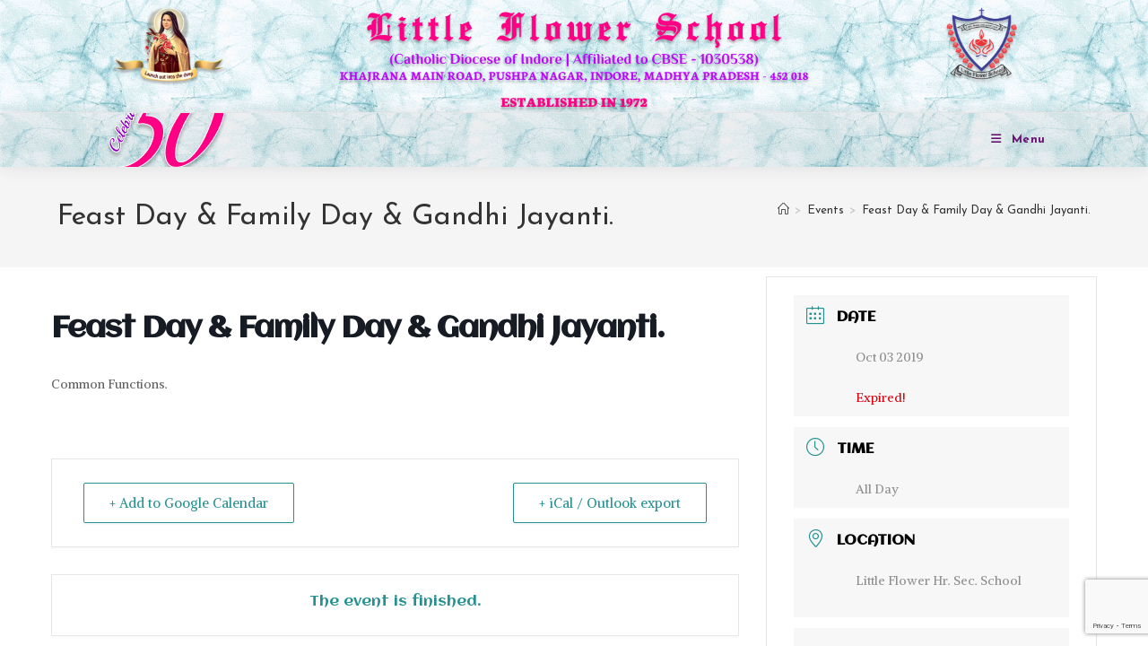

--- FILE ---
content_type: text/html; charset=UTF-8
request_url: https://littleflowerindore.com/events/feast-day-family-day-gandhi-jayanti/
body_size: 27842
content:
<!DOCTYPE html>
<html class="html" lang="en-US">
<head>
	<meta charset="UTF-8">
	<link rel="profile" href="https://gmpg.org/xfn/11">

	<title>Feast Day &#038; Family Day &#038; Gandhi Jayanti. &#8211; Little Flower School</title>
<meta name='robots' content='max-image-preview:large' />
<meta name="viewport" content="width=device-width, initial-scale=1"><link rel='dns-prefetch' href='//fonts.googleapis.com' />
<link rel="alternate" type="application/rss+xml" title="Little Flower School &raquo; Feed" href="https://littleflowerindore.com/feed/" />
<link rel="alternate" type="application/rss+xml" title="Little Flower School &raquo; Comments Feed" href="https://littleflowerindore.com/comments/feed/" />
<link rel="alternate" type="application/rss+xml" title="Little Flower School &raquo; Feast Day &#038; Family Day &#038; Gandhi Jayanti. Comments Feed" href="https://littleflowerindore.com/events/feast-day-family-day-gandhi-jayanti/feed/" />
<link rel="alternate" title="oEmbed (JSON)" type="application/json+oembed" href="https://littleflowerindore.com/wp-json/oembed/1.0/embed?url=https%3A%2F%2Flittleflowerindore.com%2Fevents%2Ffeast-day-family-day-gandhi-jayanti%2F" />
<link rel="alternate" title="oEmbed (XML)" type="text/xml+oembed" href="https://littleflowerindore.com/wp-json/oembed/1.0/embed?url=https%3A%2F%2Flittleflowerindore.com%2Fevents%2Ffeast-day-family-day-gandhi-jayanti%2F&#038;format=xml" />
<style id='wp-img-auto-sizes-contain-inline-css'>
img:is([sizes=auto i],[sizes^="auto," i]){contain-intrinsic-size:3000px 1500px}
/*# sourceURL=wp-img-auto-sizes-contain-inline-css */
</style>
<link rel='stylesheet' id='mec-select2-style-css' href='https://littleflowerindore.com/wp-content/plugins/modern-events-calendar-lite/assets/packages/select2/select2.min.css?ver=6.5.4' media='all' />
<link rel='stylesheet' id='mec-font-icons-css' href='https://littleflowerindore.com/wp-content/plugins/modern-events-calendar-lite/assets/css/iconfonts.css?ver=6.9' media='all' />
<link rel='stylesheet' id='mec-frontend-style-css' href='https://littleflowerindore.com/wp-content/plugins/modern-events-calendar-lite/assets/css/frontend.min.css?ver=6.5.4' media='all' />
<link rel='stylesheet' id='mec-tooltip-style-css' href='https://littleflowerindore.com/wp-content/plugins/modern-events-calendar-lite/assets/packages/tooltip/tooltip.css?ver=6.9' media='all' />
<link rel='stylesheet' id='mec-tooltip-shadow-style-css' href='https://littleflowerindore.com/wp-content/plugins/modern-events-calendar-lite/assets/packages/tooltip/tooltipster-sideTip-shadow.min.css?ver=6.9' media='all' />
<link rel='stylesheet' id='featherlight-css' href='https://littleflowerindore.com/wp-content/plugins/modern-events-calendar-lite/assets/packages/featherlight/featherlight.css?ver=6.9' media='all' />
<link rel='stylesheet' id='mec-custom-google-font-css' href='https://fonts.googleapis.com/css?family=Aclonica%3Aregular%2C+%7CAlike%3Aregular%2C+&#038;subset=latin%2Clatin-ext' media='all' />
<link rel='stylesheet' id='mec-lity-style-css' href='https://littleflowerindore.com/wp-content/plugins/modern-events-calendar-lite/assets/packages/lity/lity.min.css?ver=6.9' media='all' />
<link rel='stylesheet' id='mec-general-calendar-style-css' href='https://littleflowerindore.com/wp-content/plugins/modern-events-calendar-lite/assets/css/mec-general-calendar.css?ver=6.9' media='all' />
<link rel='stylesheet' id='dashicons-css' href='https://littleflowerindore.com/wp-includes/css/dashicons.min.css?ver=6.9' media='all' />
<link rel='stylesheet' id='elusive-css' href='https://littleflowerindore.com/wp-content/plugins/ocean-extra/includes/menu-icons/includes/library/icon-selector/css/types/elusive.min.css?ver=2.0' media='all' />
<link rel='stylesheet' id='foundation-icons-css' href='https://littleflowerindore.com/wp-content/plugins/ocean-extra/includes/menu-icons/includes/library/icon-selector/css/types/foundation-icons.min.css?ver=3.0' media='all' />
<link rel='stylesheet' id='genericons-css' href='https://littleflowerindore.com/wp-content/plugins/ocean-extra/includes/menu-icons/includes/library/icon-selector/css/types/genericons.min.css?ver=3.4' media='all' />
<style id='wp-emoji-styles-inline-css'>

	img.wp-smiley, img.emoji {
		display: inline !important;
		border: none !important;
		box-shadow: none !important;
		height: 1em !important;
		width: 1em !important;
		margin: 0 0.07em !important;
		vertical-align: -0.1em !important;
		background: none !important;
		padding: 0 !important;
	}
/*# sourceURL=wp-emoji-styles-inline-css */
</style>
<link rel='stylesheet' id='wp-block-library-css' href='https://littleflowerindore.com/wp-includes/css/dist/block-library/style.min.css?ver=6.9' media='all' />
<style id='wp-block-library-theme-inline-css'>
.wp-block-audio :where(figcaption){color:#555;font-size:13px;text-align:center}.is-dark-theme .wp-block-audio :where(figcaption){color:#ffffffa6}.wp-block-audio{margin:0 0 1em}.wp-block-code{border:1px solid #ccc;border-radius:4px;font-family:Menlo,Consolas,monaco,monospace;padding:.8em 1em}.wp-block-embed :where(figcaption){color:#555;font-size:13px;text-align:center}.is-dark-theme .wp-block-embed :where(figcaption){color:#ffffffa6}.wp-block-embed{margin:0 0 1em}.blocks-gallery-caption{color:#555;font-size:13px;text-align:center}.is-dark-theme .blocks-gallery-caption{color:#ffffffa6}:root :where(.wp-block-image figcaption){color:#555;font-size:13px;text-align:center}.is-dark-theme :root :where(.wp-block-image figcaption){color:#ffffffa6}.wp-block-image{margin:0 0 1em}.wp-block-pullquote{border-bottom:4px solid;border-top:4px solid;color:currentColor;margin-bottom:1.75em}.wp-block-pullquote :where(cite),.wp-block-pullquote :where(footer),.wp-block-pullquote__citation{color:currentColor;font-size:.8125em;font-style:normal;text-transform:uppercase}.wp-block-quote{border-left:.25em solid;margin:0 0 1.75em;padding-left:1em}.wp-block-quote cite,.wp-block-quote footer{color:currentColor;font-size:.8125em;font-style:normal;position:relative}.wp-block-quote:where(.has-text-align-right){border-left:none;border-right:.25em solid;padding-left:0;padding-right:1em}.wp-block-quote:where(.has-text-align-center){border:none;padding-left:0}.wp-block-quote.is-large,.wp-block-quote.is-style-large,.wp-block-quote:where(.is-style-plain){border:none}.wp-block-search .wp-block-search__label{font-weight:700}.wp-block-search__button{border:1px solid #ccc;padding:.375em .625em}:where(.wp-block-group.has-background){padding:1.25em 2.375em}.wp-block-separator.has-css-opacity{opacity:.4}.wp-block-separator{border:none;border-bottom:2px solid;margin-left:auto;margin-right:auto}.wp-block-separator.has-alpha-channel-opacity{opacity:1}.wp-block-separator:not(.is-style-wide):not(.is-style-dots){width:100px}.wp-block-separator.has-background:not(.is-style-dots){border-bottom:none;height:1px}.wp-block-separator.has-background:not(.is-style-wide):not(.is-style-dots){height:2px}.wp-block-table{margin:0 0 1em}.wp-block-table td,.wp-block-table th{word-break:normal}.wp-block-table :where(figcaption){color:#555;font-size:13px;text-align:center}.is-dark-theme .wp-block-table :where(figcaption){color:#ffffffa6}.wp-block-video :where(figcaption){color:#555;font-size:13px;text-align:center}.is-dark-theme .wp-block-video :where(figcaption){color:#ffffffa6}.wp-block-video{margin:0 0 1em}:root :where(.wp-block-template-part.has-background){margin-bottom:0;margin-top:0;padding:1.25em 2.375em}
/*# sourceURL=/wp-includes/css/dist/block-library/theme.min.css */
</style>
<style id='classic-theme-styles-inline-css'>
/*! This file is auto-generated */
.wp-block-button__link{color:#fff;background-color:#32373c;border-radius:9999px;box-shadow:none;text-decoration:none;padding:calc(.667em + 2px) calc(1.333em + 2px);font-size:1.125em}.wp-block-file__button{background:#32373c;color:#fff;text-decoration:none}
/*# sourceURL=/wp-includes/css/classic-themes.min.css */
</style>
<link rel='stylesheet' id='wp-components-css' href='https://littleflowerindore.com/wp-includes/css/dist/components/style.min.css?ver=6.9' media='all' />
<link rel='stylesheet' id='wp-preferences-css' href='https://littleflowerindore.com/wp-includes/css/dist/preferences/style.min.css?ver=6.9' media='all' />
<link rel='stylesheet' id='wp-block-editor-css' href='https://littleflowerindore.com/wp-includes/css/dist/block-editor/style.min.css?ver=6.9' media='all' />
<link rel='stylesheet' id='popup-maker-block-library-style-css' href='https://littleflowerindore.com/wp-content/plugins/popup-maker/dist/packages/block-library-style.css?ver=dbea705cfafe089d65f1' media='all' />
<style id='global-styles-inline-css'>
:root{--wp--preset--aspect-ratio--square: 1;--wp--preset--aspect-ratio--4-3: 4/3;--wp--preset--aspect-ratio--3-4: 3/4;--wp--preset--aspect-ratio--3-2: 3/2;--wp--preset--aspect-ratio--2-3: 2/3;--wp--preset--aspect-ratio--16-9: 16/9;--wp--preset--aspect-ratio--9-16: 9/16;--wp--preset--color--black: #000000;--wp--preset--color--cyan-bluish-gray: #abb8c3;--wp--preset--color--white: #ffffff;--wp--preset--color--pale-pink: #f78da7;--wp--preset--color--vivid-red: #cf2e2e;--wp--preset--color--luminous-vivid-orange: #ff6900;--wp--preset--color--luminous-vivid-amber: #fcb900;--wp--preset--color--light-green-cyan: #7bdcb5;--wp--preset--color--vivid-green-cyan: #00d084;--wp--preset--color--pale-cyan-blue: #8ed1fc;--wp--preset--color--vivid-cyan-blue: #0693e3;--wp--preset--color--vivid-purple: #9b51e0;--wp--preset--gradient--vivid-cyan-blue-to-vivid-purple: linear-gradient(135deg,rgb(6,147,227) 0%,rgb(155,81,224) 100%);--wp--preset--gradient--light-green-cyan-to-vivid-green-cyan: linear-gradient(135deg,rgb(122,220,180) 0%,rgb(0,208,130) 100%);--wp--preset--gradient--luminous-vivid-amber-to-luminous-vivid-orange: linear-gradient(135deg,rgb(252,185,0) 0%,rgb(255,105,0) 100%);--wp--preset--gradient--luminous-vivid-orange-to-vivid-red: linear-gradient(135deg,rgb(255,105,0) 0%,rgb(207,46,46) 100%);--wp--preset--gradient--very-light-gray-to-cyan-bluish-gray: linear-gradient(135deg,rgb(238,238,238) 0%,rgb(169,184,195) 100%);--wp--preset--gradient--cool-to-warm-spectrum: linear-gradient(135deg,rgb(74,234,220) 0%,rgb(151,120,209) 20%,rgb(207,42,186) 40%,rgb(238,44,130) 60%,rgb(251,105,98) 80%,rgb(254,248,76) 100%);--wp--preset--gradient--blush-light-purple: linear-gradient(135deg,rgb(255,206,236) 0%,rgb(152,150,240) 100%);--wp--preset--gradient--blush-bordeaux: linear-gradient(135deg,rgb(254,205,165) 0%,rgb(254,45,45) 50%,rgb(107,0,62) 100%);--wp--preset--gradient--luminous-dusk: linear-gradient(135deg,rgb(255,203,112) 0%,rgb(199,81,192) 50%,rgb(65,88,208) 100%);--wp--preset--gradient--pale-ocean: linear-gradient(135deg,rgb(255,245,203) 0%,rgb(182,227,212) 50%,rgb(51,167,181) 100%);--wp--preset--gradient--electric-grass: linear-gradient(135deg,rgb(202,248,128) 0%,rgb(113,206,126) 100%);--wp--preset--gradient--midnight: linear-gradient(135deg,rgb(2,3,129) 0%,rgb(40,116,252) 100%);--wp--preset--font-size--small: 13px;--wp--preset--font-size--medium: 20px;--wp--preset--font-size--large: 36px;--wp--preset--font-size--x-large: 42px;--wp--preset--spacing--20: 0.44rem;--wp--preset--spacing--30: 0.67rem;--wp--preset--spacing--40: 1rem;--wp--preset--spacing--50: 1.5rem;--wp--preset--spacing--60: 2.25rem;--wp--preset--spacing--70: 3.38rem;--wp--preset--spacing--80: 5.06rem;--wp--preset--shadow--natural: 6px 6px 9px rgba(0, 0, 0, 0.2);--wp--preset--shadow--deep: 12px 12px 50px rgba(0, 0, 0, 0.4);--wp--preset--shadow--sharp: 6px 6px 0px rgba(0, 0, 0, 0.2);--wp--preset--shadow--outlined: 6px 6px 0px -3px rgb(255, 255, 255), 6px 6px rgb(0, 0, 0);--wp--preset--shadow--crisp: 6px 6px 0px rgb(0, 0, 0);}:where(.is-layout-flex){gap: 0.5em;}:where(.is-layout-grid){gap: 0.5em;}body .is-layout-flex{display: flex;}.is-layout-flex{flex-wrap: wrap;align-items: center;}.is-layout-flex > :is(*, div){margin: 0;}body .is-layout-grid{display: grid;}.is-layout-grid > :is(*, div){margin: 0;}:where(.wp-block-columns.is-layout-flex){gap: 2em;}:where(.wp-block-columns.is-layout-grid){gap: 2em;}:where(.wp-block-post-template.is-layout-flex){gap: 1.25em;}:where(.wp-block-post-template.is-layout-grid){gap: 1.25em;}.has-black-color{color: var(--wp--preset--color--black) !important;}.has-cyan-bluish-gray-color{color: var(--wp--preset--color--cyan-bluish-gray) !important;}.has-white-color{color: var(--wp--preset--color--white) !important;}.has-pale-pink-color{color: var(--wp--preset--color--pale-pink) !important;}.has-vivid-red-color{color: var(--wp--preset--color--vivid-red) !important;}.has-luminous-vivid-orange-color{color: var(--wp--preset--color--luminous-vivid-orange) !important;}.has-luminous-vivid-amber-color{color: var(--wp--preset--color--luminous-vivid-amber) !important;}.has-light-green-cyan-color{color: var(--wp--preset--color--light-green-cyan) !important;}.has-vivid-green-cyan-color{color: var(--wp--preset--color--vivid-green-cyan) !important;}.has-pale-cyan-blue-color{color: var(--wp--preset--color--pale-cyan-blue) !important;}.has-vivid-cyan-blue-color{color: var(--wp--preset--color--vivid-cyan-blue) !important;}.has-vivid-purple-color{color: var(--wp--preset--color--vivid-purple) !important;}.has-black-background-color{background-color: var(--wp--preset--color--black) !important;}.has-cyan-bluish-gray-background-color{background-color: var(--wp--preset--color--cyan-bluish-gray) !important;}.has-white-background-color{background-color: var(--wp--preset--color--white) !important;}.has-pale-pink-background-color{background-color: var(--wp--preset--color--pale-pink) !important;}.has-vivid-red-background-color{background-color: var(--wp--preset--color--vivid-red) !important;}.has-luminous-vivid-orange-background-color{background-color: var(--wp--preset--color--luminous-vivid-orange) !important;}.has-luminous-vivid-amber-background-color{background-color: var(--wp--preset--color--luminous-vivid-amber) !important;}.has-light-green-cyan-background-color{background-color: var(--wp--preset--color--light-green-cyan) !important;}.has-vivid-green-cyan-background-color{background-color: var(--wp--preset--color--vivid-green-cyan) !important;}.has-pale-cyan-blue-background-color{background-color: var(--wp--preset--color--pale-cyan-blue) !important;}.has-vivid-cyan-blue-background-color{background-color: var(--wp--preset--color--vivid-cyan-blue) !important;}.has-vivid-purple-background-color{background-color: var(--wp--preset--color--vivid-purple) !important;}.has-black-border-color{border-color: var(--wp--preset--color--black) !important;}.has-cyan-bluish-gray-border-color{border-color: var(--wp--preset--color--cyan-bluish-gray) !important;}.has-white-border-color{border-color: var(--wp--preset--color--white) !important;}.has-pale-pink-border-color{border-color: var(--wp--preset--color--pale-pink) !important;}.has-vivid-red-border-color{border-color: var(--wp--preset--color--vivid-red) !important;}.has-luminous-vivid-orange-border-color{border-color: var(--wp--preset--color--luminous-vivid-orange) !important;}.has-luminous-vivid-amber-border-color{border-color: var(--wp--preset--color--luminous-vivid-amber) !important;}.has-light-green-cyan-border-color{border-color: var(--wp--preset--color--light-green-cyan) !important;}.has-vivid-green-cyan-border-color{border-color: var(--wp--preset--color--vivid-green-cyan) !important;}.has-pale-cyan-blue-border-color{border-color: var(--wp--preset--color--pale-cyan-blue) !important;}.has-vivid-cyan-blue-border-color{border-color: var(--wp--preset--color--vivid-cyan-blue) !important;}.has-vivid-purple-border-color{border-color: var(--wp--preset--color--vivid-purple) !important;}.has-vivid-cyan-blue-to-vivid-purple-gradient-background{background: var(--wp--preset--gradient--vivid-cyan-blue-to-vivid-purple) !important;}.has-light-green-cyan-to-vivid-green-cyan-gradient-background{background: var(--wp--preset--gradient--light-green-cyan-to-vivid-green-cyan) !important;}.has-luminous-vivid-amber-to-luminous-vivid-orange-gradient-background{background: var(--wp--preset--gradient--luminous-vivid-amber-to-luminous-vivid-orange) !important;}.has-luminous-vivid-orange-to-vivid-red-gradient-background{background: var(--wp--preset--gradient--luminous-vivid-orange-to-vivid-red) !important;}.has-very-light-gray-to-cyan-bluish-gray-gradient-background{background: var(--wp--preset--gradient--very-light-gray-to-cyan-bluish-gray) !important;}.has-cool-to-warm-spectrum-gradient-background{background: var(--wp--preset--gradient--cool-to-warm-spectrum) !important;}.has-blush-light-purple-gradient-background{background: var(--wp--preset--gradient--blush-light-purple) !important;}.has-blush-bordeaux-gradient-background{background: var(--wp--preset--gradient--blush-bordeaux) !important;}.has-luminous-dusk-gradient-background{background: var(--wp--preset--gradient--luminous-dusk) !important;}.has-pale-ocean-gradient-background{background: var(--wp--preset--gradient--pale-ocean) !important;}.has-electric-grass-gradient-background{background: var(--wp--preset--gradient--electric-grass) !important;}.has-midnight-gradient-background{background: var(--wp--preset--gradient--midnight) !important;}.has-small-font-size{font-size: var(--wp--preset--font-size--small) !important;}.has-medium-font-size{font-size: var(--wp--preset--font-size--medium) !important;}.has-large-font-size{font-size: var(--wp--preset--font-size--large) !important;}.has-x-large-font-size{font-size: var(--wp--preset--font-size--x-large) !important;}
:where(.wp-block-post-template.is-layout-flex){gap: 1.25em;}:where(.wp-block-post-template.is-layout-grid){gap: 1.25em;}
:where(.wp-block-term-template.is-layout-flex){gap: 1.25em;}:where(.wp-block-term-template.is-layout-grid){gap: 1.25em;}
:where(.wp-block-columns.is-layout-flex){gap: 2em;}:where(.wp-block-columns.is-layout-grid){gap: 2em;}
:root :where(.wp-block-pullquote){font-size: 1.5em;line-height: 1.6;}
/*# sourceURL=global-styles-inline-css */
</style>
<link rel='stylesheet' id='contact-form-7-css' href='https://littleflowerindore.com/wp-content/plugins/contact-form-7/includes/css/styles.css?ver=6.1.4' media='all' />
<link rel='stylesheet' id='wptu-front-style-css' href='https://littleflowerindore.com/wp-content/plugins/ticker-ultimate/assets/css/wptu-front.css?ver=1.7.6' media='all' />
<link rel='stylesheet' id='font-awesome-css' href='https://littleflowerindore.com/wp-content/themes/oceanwp/assets/fonts/fontawesome/css/all.min.css?ver=6.7.2' media='all' />
<link rel='stylesheet' id='simple-line-icons-css' href='https://littleflowerindore.com/wp-content/themes/oceanwp/assets/css/third/simple-line-icons.min.css?ver=2.4.0' media='all' />
<link rel='stylesheet' id='oceanwp-style-css' href='https://littleflowerindore.com/wp-content/themes/oceanwp/assets/css/style.min.css?ver=4.1.4' media='all' />
<link rel='stylesheet' id='oceanwp-hamburgers-css' href='https://littleflowerindore.com/wp-content/themes/oceanwp/assets/css/third/hamburgers/hamburgers.min.css?ver=4.1.4' media='all' />
<link rel='stylesheet' id='oceanwp-spin-css' href='https://littleflowerindore.com/wp-content/themes/oceanwp/assets/css/third/hamburgers/types/spin.css?ver=4.1.4' media='all' />
<link rel='stylesheet' id='ow-perfect-scrollbar-css' href='https://littleflowerindore.com/wp-content/themes/oceanwp/assets/css/third/perfect-scrollbar.css?ver=1.5.0' media='all' />
<link rel='stylesheet' id='oceanwp-google-font-josefin-sans-css' href='//fonts.googleapis.com/css?family=Josefin+Sans%3A100%2C200%2C300%2C400%2C500%2C600%2C700%2C800%2C900%2C100i%2C200i%2C300i%2C400i%2C500i%2C600i%2C700i%2C800i%2C900i&#038;subset=latin&#038;display=swap&#038;ver=6.9' media='all' />
<link rel='stylesheet' id='elementor-frontend-css' href='https://littleflowerindore.com/wp-content/plugins/elementor/assets/css/frontend.min.css?ver=3.33.6' media='all' />
<link rel='stylesheet' id='eael-general-css' href='https://littleflowerindore.com/wp-content/plugins/essential-addons-for-elementor-lite/assets/front-end/css/view/general.min.css?ver=6.5.4' media='all' />
<link rel='stylesheet' id='oe-widgets-style-css' href='https://littleflowerindore.com/wp-content/plugins/ocean-extra/assets/css/widgets.css?ver=6.9' media='all' />
<!--n2css--><!--n2js--><script src="https://littleflowerindore.com/wp-includes/js/jquery/jquery.min.js?ver=3.7.1" id="jquery-core-js"></script>
<script src="https://littleflowerindore.com/wp-includes/js/jquery/jquery-migrate.min.js?ver=3.4.1" id="jquery-migrate-js"></script>
<script src="https://littleflowerindore.com/wp-content/plugins/modern-events-calendar-lite/assets/js/mec-general-calendar.js?ver=6.5.4" id="mec-general-calendar-script-js"></script>
<script id="mec-frontend-script-js-extra">
var mecdata = {"day":"day","days":"days","hour":"hour","hours":"hours","minute":"minute","minutes":"minutes","second":"second","seconds":"seconds","elementor_edit_mode":"no","recapcha_key":"","ajax_url":"https://littleflowerindore.com/wp-admin/admin-ajax.php","fes_nonce":"3a05d404dc","current_year":"2026","current_month":"01","datepicker_format":"yy-mm-dd&Y-m-d"};
//# sourceURL=mec-frontend-script-js-extra
</script>
<script src="https://littleflowerindore.com/wp-content/plugins/modern-events-calendar-lite/assets/js/frontend.js?ver=6.5.4" id="mec-frontend-script-js"></script>
<script src="https://littleflowerindore.com/wp-content/plugins/modern-events-calendar-lite/assets/js/events.js?ver=6.5.4" id="mec-events-script-js"></script>
<script src="https://littleflowerindore.com/wp-content/plugins/flowpaper-lite-pdf-flipbook/assets/lity/lity.min.js" id="lity-js-js"></script>
<link rel="https://api.w.org/" href="https://littleflowerindore.com/wp-json/" /><link rel="alternate" title="JSON" type="application/json" href="https://littleflowerindore.com/wp-json/wp/v2/mec-events/4143" /><link rel="EditURI" type="application/rsd+xml" title="RSD" href="https://littleflowerindore.com/xmlrpc.php?rsd" />
<meta name="generator" content="WordPress 6.9" />
<link rel="canonical" href="https://littleflowerindore.com/events/feast-day-family-day-gandhi-jayanti/" />
<link rel='shortlink' href='https://littleflowerindore.com/?p=4143' />
<meta name="generator" content="Elementor 3.33.6; features: additional_custom_breakpoints; settings: css_print_method-external, google_font-enabled, font_display-auto">
			<style>
				.e-con.e-parent:nth-of-type(n+4):not(.e-lazyloaded):not(.e-no-lazyload),
				.e-con.e-parent:nth-of-type(n+4):not(.e-lazyloaded):not(.e-no-lazyload) * {
					background-image: none !important;
				}
				@media screen and (max-height: 1024px) {
					.e-con.e-parent:nth-of-type(n+3):not(.e-lazyloaded):not(.e-no-lazyload),
					.e-con.e-parent:nth-of-type(n+3):not(.e-lazyloaded):not(.e-no-lazyload) * {
						background-image: none !important;
					}
				}
				@media screen and (max-height: 640px) {
					.e-con.e-parent:nth-of-type(n+2):not(.e-lazyloaded):not(.e-no-lazyload),
					.e-con.e-parent:nth-of-type(n+2):not(.e-lazyloaded):not(.e-no-lazyload) * {
						background-image: none !important;
					}
				}
			</style>
			<link rel="icon" href="https://littleflowerindore.com/wp-content/uploads/2018/09/cropped-458-32x32.png" sizes="32x32" />
<link rel="icon" href="https://littleflowerindore.com/wp-content/uploads/2018/09/cropped-458-192x192.png" sizes="192x192" />
<link rel="apple-touch-icon" href="https://littleflowerindore.com/wp-content/uploads/2018/09/cropped-458-180x180.png" />
<meta name="msapplication-TileImage" content="https://littleflowerindore.com/wp-content/uploads/2018/09/cropped-458-270x270.png" />
		<style id="wp-custom-css">
			.myclass1:hover{transition:1s;transform:scale(1.1)}.myclass1{transition:1s}#site-header.vertical-header #vertical-searchform form input{padding:5px 12px!important}#site-header.vertical-header #site-header-inner>*:not(#site-navigation-wrap){padding:0 50px!important;margin-top:10px;margin-bottom:10px!important}#site-header.vertical-header #vertical-searchform form input{background:#fff!important}#myfirstid{z-index:999999!important}#top-bar-wrap{transition:.6s!important}@media only screen and (max-width:1280px){body.vertical-header-style.default-collapse.left-header #site-header.vertical-header{height:60px}.shelendra1 td{border:solid 1px #6b6b6b}}#comments{display:none}p.custom-indent{text-indent:50px}.one-half,.one-third{position:relative;margin-right:4%;float:left;margin-bottom:20px}.one-half{width:48%}.one-third{width:30.66%}.last{margin-right:0 !important;clear:right}@media only screen and (max-width:767px){.one-half,.one-third{width:100%;margin-right:0}}		</style>
		<!-- OceanWP CSS -->
<style type="text/css">
/* Colors */body .theme-button,body input[type="submit"],body button[type="submit"],body button,body .button,body div.wpforms-container-full .wpforms-form input[type=submit],body div.wpforms-container-full .wpforms-form button[type=submit],body div.wpforms-container-full .wpforms-form .wpforms-page-button,.woocommerce-cart .wp-element-button,.woocommerce-checkout .wp-element-button,.wp-block-button__link{border-color:#ffffff}body .theme-button:hover,body input[type="submit"]:hover,body button[type="submit"]:hover,body button:hover,body .button:hover,body div.wpforms-container-full .wpforms-form input[type=submit]:hover,body div.wpforms-container-full .wpforms-form input[type=submit]:active,body div.wpforms-container-full .wpforms-form button[type=submit]:hover,body div.wpforms-container-full .wpforms-form button[type=submit]:active,body div.wpforms-container-full .wpforms-form .wpforms-page-button:hover,body div.wpforms-container-full .wpforms-form .wpforms-page-button:active,.woocommerce-cart .wp-element-button:hover,.woocommerce-checkout .wp-element-button:hover,.wp-block-button__link:hover{border-color:#ffffff}/* OceanWP Style Settings CSS */.theme-button,input[type="submit"],button[type="submit"],button,body div.wpforms-container-full .wpforms-form input[type=submit],body div.wpforms-container-full .wpforms-form button[type=submit],body div.wpforms-container-full .wpforms-form .wpforms-page-button{padding:16px 20px 16px 20px}.theme-button,input[type="submit"],button[type="submit"],button,.button,body div.wpforms-container-full .wpforms-form input[type=submit],body div.wpforms-container-full .wpforms-form button[type=submit],body div.wpforms-container-full .wpforms-form .wpforms-page-button{border-style:solid}.theme-button,input[type="submit"],button[type="submit"],button,.button,body div.wpforms-container-full .wpforms-form input[type=submit],body div.wpforms-container-full .wpforms-form button[type=submit],body div.wpforms-container-full .wpforms-form .wpforms-page-button{border-width:1px}form input[type="text"],form input[type="password"],form input[type="email"],form input[type="url"],form input[type="date"],form input[type="month"],form input[type="time"],form input[type="datetime"],form input[type="datetime-local"],form input[type="week"],form input[type="number"],form input[type="search"],form input[type="tel"],form input[type="color"],form select,form textarea,.woocommerce .woocommerce-checkout .select2-container--default .select2-selection--single{border-style:solid}body div.wpforms-container-full .wpforms-form input[type=date],body div.wpforms-container-full .wpforms-form input[type=datetime],body div.wpforms-container-full .wpforms-form input[type=datetime-local],body div.wpforms-container-full .wpforms-form input[type=email],body div.wpforms-container-full .wpforms-form input[type=month],body div.wpforms-container-full .wpforms-form input[type=number],body div.wpforms-container-full .wpforms-form input[type=password],body div.wpforms-container-full .wpforms-form input[type=range],body div.wpforms-container-full .wpforms-form input[type=search],body div.wpforms-container-full .wpforms-form input[type=tel],body div.wpforms-container-full .wpforms-form input[type=text],body div.wpforms-container-full .wpforms-form input[type=time],body div.wpforms-container-full .wpforms-form input[type=url],body div.wpforms-container-full .wpforms-form input[type=week],body div.wpforms-container-full .wpforms-form select,body div.wpforms-container-full .wpforms-form textarea{border-style:solid}form input[type="text"],form input[type="password"],form input[type="email"],form input[type="url"],form input[type="date"],form input[type="month"],form input[type="time"],form input[type="datetime"],form input[type="datetime-local"],form input[type="week"],form input[type="number"],form input[type="search"],form input[type="tel"],form input[type="color"],form select,form textarea{border-radius:3px}body div.wpforms-container-full .wpforms-form input[type=date],body div.wpforms-container-full .wpforms-form input[type=datetime],body div.wpforms-container-full .wpforms-form input[type=datetime-local],body div.wpforms-container-full .wpforms-form input[type=email],body div.wpforms-container-full .wpforms-form input[type=month],body div.wpforms-container-full .wpforms-form input[type=number],body div.wpforms-container-full .wpforms-form input[type=password],body div.wpforms-container-full .wpforms-form input[type=range],body div.wpforms-container-full .wpforms-form input[type=search],body div.wpforms-container-full .wpforms-form input[type=tel],body div.wpforms-container-full .wpforms-form input[type=text],body div.wpforms-container-full .wpforms-form input[type=time],body div.wpforms-container-full .wpforms-form input[type=url],body div.wpforms-container-full .wpforms-form input[type=week],body div.wpforms-container-full .wpforms-form select,body div.wpforms-container-full .wpforms-form textarea{border-radius:3px}#scroll-top{bottom:75px}#scroll-top{font-size:20px}#scroll-top .owp-icon{width:20px;height:20px}#scroll-top{background-color:#249191}/* Header */#site-logo #site-logo-inner,.oceanwp-social-menu .social-menu-inner,#site-header.full_screen-header .menu-bar-inner,.after-header-content .after-header-content-inner{height:61px}#site-navigation-wrap .dropdown-menu >li >a,#site-navigation-wrap .dropdown-menu >li >span.opl-logout-link,.oceanwp-mobile-menu-icon a,.mobile-menu-close,.after-header-content-inner >a{line-height:61px}#site-header.vertical-header{width:250px}body.vertical-header-style.left-header #outer-wrap{margin-left:250px}body.vertical-header-style.vh-closed.left-header #site-header.vertical-header{left:-250px}body.vertical-header-style.vh-closed.left-header #outer-wrap{margin-left:34px}body.vertical-header-style.vh-closed.right-header #site-header.vertical-header{right:-250px}body.vertical-header-style.vh-closed.right-header #outer-wrap{margin-right:34px}@media only screen and (max-width:1280px){body.vertical-header-style.left-header #site-header.vertical-header{left:-216px}body.vertical-header-style.left-header #outer-wrap{margin-left:34px}body.vertical-header-style.right-header #site-header.vertical-header{right:-216px}body.vertical-header-style.right-header #outer-wrap{margin-right:34px}}#site-header.vertical-header #site-navigation-wrap .dropdown-menu li,#site-header.vertical-header #site-navigation-wrap .dropdown-menu .sub-menu{border-color:#18968e}#site-header.vertical-header #vertical-searchform form button{color:#c11f57}#site-header.has-header-media .overlay-header-media{background-color:rgba(0,0,0,0.05)}#site-logo #site-logo-inner a img,#site-header.center-header #site-navigation-wrap .middle-site-logo a img{max-width:150px}#site-header #site-logo #site-logo-inner a img,#site-header.center-header #site-navigation-wrap .middle-site-logo a img{max-height:150px}@media (max-width:768px){#site-header #site-logo #site-logo-inner a img,#site-header.center-header #site-navigation-wrap .middle-site-logo a img{max-height:45px}}@media (max-width:480px){#site-header #site-logo #site-logo-inner a img,#site-header.center-header #site-navigation-wrap .middle-site-logo a img{max-height:40px}}.effect-one #site-navigation-wrap .dropdown-menu >li >a.menu-link >span:after,.effect-three #site-navigation-wrap .dropdown-menu >li >a.menu-link >span:after,.effect-five #site-navigation-wrap .dropdown-menu >li >a.menu-link >span:before,.effect-five #site-navigation-wrap .dropdown-menu >li >a.menu-link >span:after,.effect-nine #site-navigation-wrap .dropdown-menu >li >a.menu-link >span:before,.effect-nine #site-navigation-wrap .dropdown-menu >li >a.menu-link >span:after{background-color:#000000}.effect-four #site-navigation-wrap .dropdown-menu >li >a.menu-link >span:before,.effect-four #site-navigation-wrap .dropdown-menu >li >a.menu-link >span:after,.effect-seven #site-navigation-wrap .dropdown-menu >li >a.menu-link:hover >span:after,.effect-seven #site-navigation-wrap .dropdown-menu >li.sfHover >a.menu-link >span:after{color:#000000}.effect-seven #site-navigation-wrap .dropdown-menu >li >a.menu-link:hover >span:after,.effect-seven #site-navigation-wrap .dropdown-menu >li.sfHover >a.menu-link >span:after{text-shadow:10px 0 #000000,-10px 0 #000000}.effect-two #site-navigation-wrap .dropdown-menu >li >a.menu-link >span:after,.effect-eight #site-navigation-wrap .dropdown-menu >li >a.menu-link >span:before,.effect-eight #site-navigation-wrap .dropdown-menu >li >a.menu-link >span:after{background-color:#ffffff}.effect-six #site-navigation-wrap .dropdown-menu >li >a.menu-link >span:before,.effect-six #site-navigation-wrap .dropdown-menu >li >a.menu-link >span:after{border-color:#ffffff}.effect-ten #site-navigation-wrap .dropdown-menu >li >a.menu-link:hover >span,.effect-ten #site-navigation-wrap .dropdown-menu >li.sfHover >a.menu-link >span{-webkit-box-shadow:0 0 10px 4px #ffffff;-moz-box-shadow:0 0 10px 4px #ffffff;box-shadow:0 0 10px 4px #ffffff}#site-navigation-wrap .dropdown-menu >li >a,.oceanwp-mobile-menu-icon a,#searchform-header-replace-close{color:#6a1272}#site-navigation-wrap .dropdown-menu >li >a .owp-icon use,.oceanwp-mobile-menu-icon a .owp-icon use,#searchform-header-replace-close .owp-icon use{stroke:#6a1272}#site-navigation-wrap .dropdown-menu >li >a:hover,.oceanwp-mobile-menu-icon a:hover,#searchform-header-replace-close:hover{color:#db0808}#site-navigation-wrap .dropdown-menu >li >a:hover .owp-icon use,.oceanwp-mobile-menu-icon a:hover .owp-icon use,#searchform-header-replace-close:hover .owp-icon use{stroke:#db0808}#site-navigation-wrap .dropdown-menu >.current-menu-item >a,#site-navigation-wrap .dropdown-menu >.current-menu-ancestor >a,#site-navigation-wrap .dropdown-menu >.current-menu-item >a:hover,#site-navigation-wrap .dropdown-menu >.current-menu-ancestor >a:hover{color:#db0808}.dropdown-menu ul li a.menu-link{color:#2f085e}.dropdown-menu ul li a.menu-link .owp-icon use{stroke:#2f085e}.dropdown-menu ul li a.menu-link:hover{color:#db0808}.dropdown-menu ul li a.menu-link:hover .owp-icon use{stroke:#db0808}@media (max-width:1280px){#top-bar-nav,#site-navigation-wrap,.oceanwp-social-menu,.after-header-content{display:none}.center-logo #site-logo{float:none;position:absolute;left:50%;padding:0;-webkit-transform:translateX(-50%);transform:translateX(-50%)}#site-header.center-header #site-logo,.oceanwp-mobile-menu-icon,#oceanwp-cart-sidebar-wrap{display:block}body.vertical-header-style #outer-wrap{margin:0 !important}#site-header.vertical-header{position:relative;width:100%;left:0 !important;right:0 !important}#site-header.vertical-header .has-template >#site-logo{display:block}#site-header.vertical-header #site-header-inner{display:-webkit-box;display:-webkit-flex;display:-ms-flexbox;display:flex;-webkit-align-items:center;align-items:center;padding:0;max-width:90%}#site-header.vertical-header #site-header-inner >*:not(.oceanwp-mobile-menu-icon){display:none}#site-header.vertical-header #site-header-inner >*{padding:0 !important}#site-header.vertical-header #site-header-inner #site-logo{display:block;margin:0;width:50%;text-align:left}body.rtl #site-header.vertical-header #site-header-inner #site-logo{text-align:right}#site-header.vertical-header #site-header-inner .oceanwp-mobile-menu-icon{width:50%;text-align:right}body.rtl #site-header.vertical-header #site-header-inner .oceanwp-mobile-menu-icon{text-align:left}#site-header.vertical-header .vertical-toggle,body.vertical-header-style.vh-closed #site-header.vertical-header .vertical-toggle{display:none}#site-logo.has-responsive-logo .custom-logo-link{display:none}#site-logo.has-responsive-logo .responsive-logo-link{display:block}.is-sticky #site-logo.has-sticky-logo .responsive-logo-link{display:none}.is-sticky #site-logo.has-responsive-logo .sticky-logo-link{display:block}#top-bar.has-no-content #top-bar-social.top-bar-left,#top-bar.has-no-content #top-bar-social.top-bar-right{position:inherit;left:auto;right:auto;float:none;height:auto;line-height:1.5em;margin-top:0;text-align:center}#top-bar.has-no-content #top-bar-social li{float:none;display:inline-block}.owp-cart-overlay,#side-panel-wrap a.side-panel-btn{display:none !important}}#sidr li,#sidr ul,#mobile-dropdown ul li,#mobile-dropdown ul li ul{border-color:#8224e3}body .sidr a,body .sidr-class-dropdown-toggle,#mobile-dropdown ul li a,#mobile-dropdown ul li a .dropdown-toggle,#mobile-fullscreen ul li a,#mobile-fullscreen .oceanwp-social-menu.simple-social ul li a{color:#8224e3}#mobile-fullscreen a.close .close-icon-inner,#mobile-fullscreen a.close .close-icon-inner::after{background-color:#8224e3}body .sidr a:hover,body .sidr-class-dropdown-toggle:hover,body .sidr-class-dropdown-toggle .fa,body .sidr-class-menu-item-has-children.active >a,body .sidr-class-menu-item-has-children.active >a >.sidr-class-dropdown-toggle,#mobile-dropdown ul li a:hover,#mobile-dropdown ul li a .dropdown-toggle:hover,#mobile-dropdown .menu-item-has-children.active >a,#mobile-dropdown .menu-item-has-children.active >a >.dropdown-toggle,#mobile-fullscreen ul li a:hover,#mobile-fullscreen .oceanwp-social-menu.simple-social ul li a:hover{color:#dd3333}#mobile-fullscreen a.close:hover .close-icon-inner,#mobile-fullscreen a.close:hover .close-icon-inner::after{background-color:#dd3333}body .sidr-class-mobile-searchform input,#mobile-dropdown #mobile-menu-search form input,#mobile-fullscreen #mobile-search input{border-color:#8224e3}.sidr-class-mobile-searchform button,#mobile-dropdown #mobile-menu-search form button{color:#8224e3}.sidr-class-mobile-searchform button .owp-icon use,#mobile-dropdown #mobile-menu-search form button .owp-icon use{stroke:#8224e3}.sidr-class-mobile-searchform button:hover,#mobile-dropdown #mobile-menu-search form button:hover{color:#dd3333}.sidr-class-mobile-searchform button:hover .owp-icon use,#mobile-dropdown #mobile-menu-search form button:hover .owp-icon use{stroke:#dd3333}/* Header Image CSS */#site-header{background-image:url(https://littleflowerindore.com/wp-content/uploads/2019/02/LimpEntireEland-max-1mb.gif)}/* Topbar */#top-bar{padding:0}#top-bar-social li a{color:#dd9933}#top-bar-social li a .owp-icon use{stroke:#dd9933}#top-bar-social li a:hover{color:#ffffff!important}#top-bar-social li a:hover .owp-icon use{stroke:#ffffff!important}#top-bar-wrap,.oceanwp-top-bar-sticky{background-color:#249191}#top-bar-wrap,#top-bar-content strong{color:#ffffff}/* Blog CSS */.ocean-single-post-header ul.meta-item li a:hover{color:#333333}/* Sidebar */.sidebar-box .widget-title{color:#474747}/* Footer Widgets */#footer-widgets{background-color:#eeee22}/* Footer Copyright */#footer-bottom{padding:20px 0 20px 0}#footer-bottom{background-color:#249191}#footer-bottom a:hover,#footer-bottom #footer-bottom-menu a:hover{color:#81d742}/* Typography */body{font-family:'Josefin Sans';font-size:14px;line-height:1.8}h1,h2,h3,h4,h5,h6,.theme-heading,.widget-title,.oceanwp-widget-recent-posts-title,.comment-reply-title,.entry-title,.sidebar-box .widget-title{line-height:1.4}h1{font-size:23px;line-height:1.4}h2{font-size:20px;line-height:1.4}h3{font-size:18px;line-height:1.4}h4{font-size:17px;line-height:1.4}h5{font-size:14px;line-height:1.4}h6{font-size:15px;line-height:1.4}.page-header .page-header-title,.page-header.background-image-page-header .page-header-title{font-size:32px;line-height:1.4}.page-header .page-subheading{font-size:15px;line-height:1.8}.site-breadcrumbs,.site-breadcrumbs a{font-size:13px;line-height:1.4}#top-bar-content,#top-bar-social-alt{font-family:Georgia,serif;font-size:18px;line-height:1.8;letter-spacing:.1px;font-weight:700}#site-logo a.site-logo-text{font-size:24px;line-height:1.8}#site-navigation-wrap .dropdown-menu >li >a,#site-header.full_screen-header .fs-dropdown-menu >li >a,#site-header.top-header #site-navigation-wrap .dropdown-menu >li >a,#site-header.center-header #site-navigation-wrap .dropdown-menu >li >a,#site-header.medium-header #site-navigation-wrap .dropdown-menu >li >a,.oceanwp-mobile-menu-icon a{font-weight:700}.dropdown-menu ul li a.menu-link,#site-header.full_screen-header .fs-dropdown-menu ul.sub-menu li a{font-size:13px;line-height:1.2;letter-spacing:.6px;font-weight:600}.sidr-class-dropdown-menu li a,a.sidr-class-toggle-sidr-close,#mobile-dropdown ul li a,body #mobile-fullscreen ul li a{font-size:15px;line-height:1.8}.blog-entry.post .blog-entry-header .entry-title a{font-size:24px;line-height:1.4}.ocean-single-post-header .single-post-title{font-size:34px;line-height:1.4;letter-spacing:.6px}.ocean-single-post-header ul.meta-item li,.ocean-single-post-header ul.meta-item li a{font-size:13px;line-height:1.4;letter-spacing:.6px}.ocean-single-post-header .post-author-name,.ocean-single-post-header .post-author-name a{font-size:14px;line-height:1.4;letter-spacing:.6px}.ocean-single-post-header .post-author-description{font-size:12px;line-height:1.4;letter-spacing:.6px}.single-post .entry-title{line-height:1.4;letter-spacing:.6px}.single-post ul.meta li,.single-post ul.meta li a{font-size:14px;line-height:1.4;letter-spacing:.6px}.sidebar-box .widget-title,.sidebar-box.widget_block .wp-block-heading{font-size:13px;line-height:1;letter-spacing:1px}#footer-widgets .footer-box .widget-title{font-size:13px;line-height:1;letter-spacing:1px}#footer-bottom #copyright{font-size:12px;line-height:1;letter-spacing:.1px}#footer-bottom #footer-bottom-menu{font-size:12px;line-height:1}.woocommerce-store-notice.demo_store{line-height:2;letter-spacing:1.5px}.demo_store .woocommerce-store-notice__dismiss-link{line-height:2;letter-spacing:1.5px}.woocommerce ul.products li.product li.title h2,.woocommerce ul.products li.product li.title a{font-size:14px;line-height:1.5}.woocommerce ul.products li.product li.category,.woocommerce ul.products li.product li.category a{font-size:12px;line-height:1}.woocommerce ul.products li.product .price{font-size:18px;line-height:1}.woocommerce ul.products li.product .button,.woocommerce ul.products li.product .product-inner .added_to_cart{font-size:12px;line-height:1.5;letter-spacing:1px}.woocommerce ul.products li.owp-woo-cond-notice span,.woocommerce ul.products li.owp-woo-cond-notice a{font-size:16px;line-height:1;letter-spacing:1px;font-weight:600;text-transform:capitalize}.woocommerce div.product .product_title{font-size:24px;line-height:1.4;letter-spacing:.6px}.woocommerce div.product p.price{font-size:36px;line-height:1}.woocommerce .owp-btn-normal .summary form button.button,.woocommerce .owp-btn-big .summary form button.button,.woocommerce .owp-btn-very-big .summary form button.button{font-size:12px;line-height:1.5;letter-spacing:1px;text-transform:uppercase}.woocommerce div.owp-woo-single-cond-notice span,.woocommerce div.owp-woo-single-cond-notice a{font-size:18px;line-height:2;letter-spacing:1.5px;font-weight:600;text-transform:capitalize}.ocean-preloader--active .preloader-after-content{font-size:20px;line-height:1.8;letter-spacing:.6px}
</style><style type="text/css">.mec-wrap, .mec-wrap div:not([class^="elementor-"]), .lity-container, .mec-wrap h1, .mec-wrap h2, .mec-wrap h3, .mec-wrap h4, .mec-wrap h5, .mec-wrap h6, .entry-content .mec-wrap h1, .entry-content .mec-wrap h2, .entry-content .mec-wrap h3, .entry-content .mec-wrap h4, .entry-content .mec-wrap h5, .entry-content .mec-wrap h6, .mec-wrap .mec-totalcal-box input[type="submit"], .mec-wrap .mec-totalcal-box .mec-totalcal-view span, .mec-agenda-event-title a, .lity-content .mec-events-meta-group-booking select, .lity-content .mec-book-ticket-variation h5, .lity-content .mec-events-meta-group-booking input[type="number"], .lity-content .mec-events-meta-group-booking input[type="text"], .lity-content .mec-events-meta-group-booking input[type="email"],.mec-organizer-item a, .mec-single-event .mec-events-meta-group-booking ul.mec-book-tickets-container li.mec-book-ticket-container label { font-family: "Montserrat", -apple-system, BlinkMacSystemFont, "Segoe UI", Roboto, sans-serif;}.mec-event-content p, .mec-search-bar-result .mec-event-detail{ font-family: Roboto, sans-serif;} .mec-wrap .mec-totalcal-box input, .mec-wrap .mec-totalcal-box select, .mec-checkboxes-search .mec-searchbar-category-wrap, .mec-wrap .mec-totalcal-box .mec-totalcal-view span { font-family: "Roboto", Helvetica, Arial, sans-serif; }.mec-event-grid-modern .event-grid-modern-head .mec-event-day, .mec-event-list-minimal .mec-time-details, .mec-event-list-minimal .mec-event-detail, .mec-event-list-modern .mec-event-detail, .mec-event-grid-minimal .mec-time-details, .mec-event-grid-minimal .mec-event-detail, .mec-event-grid-simple .mec-event-detail, .mec-event-cover-modern .mec-event-place, .mec-event-cover-clean .mec-event-place, .mec-calendar .mec-event-article .mec-localtime-details div, .mec-calendar .mec-event-article .mec-event-detail, .mec-calendar.mec-calendar-daily .mec-calendar-d-top h2, .mec-calendar.mec-calendar-daily .mec-calendar-d-top h3, .mec-toggle-item-col .mec-event-day, .mec-weather-summary-temp { font-family: "Roboto", sans-serif; } .mec-fes-form, .mec-fes-list, .mec-fes-form input, .mec-event-date .mec-tooltip .box, .mec-event-status .mec-tooltip .box, .ui-datepicker.ui-widget, .mec-fes-form button[type="submit"].mec-fes-sub-button, .mec-wrap .mec-timeline-events-container p, .mec-wrap .mec-timeline-events-container h4, .mec-wrap .mec-timeline-events-container div, .mec-wrap .mec-timeline-events-container a, .mec-wrap .mec-timeline-events-container span { font-family: -apple-system, BlinkMacSystemFont, "Segoe UI", Roboto, sans-serif !important; }.mec-hourly-schedule-speaker-name, .mec-events-meta-group-countdown .countdown-w span, .mec-single-event .mec-event-meta dt, .mec-hourly-schedule-speaker-job-title, .post-type-archive-mec-events h1, .mec-ticket-available-spots .mec-event-ticket-name, .tax-mec_category h1, .mec-wrap h1, .mec-wrap h2, .mec-wrap h3, .mec-wrap h4, .mec-wrap h5, .mec-wrap h6,.entry-content .mec-wrap h1, .entry-content .mec-wrap h2, .entry-content .mec-wrap h3,.entry-content  .mec-wrap h4, .entry-content .mec-wrap h5, .entry-content .mec-wrap h6{ font-family: 'Aclonica', Helvetica, Arial, sans-serif;}.mec-single-event .mec-event-meta .mec-events-event-cost, .mec-event-data-fields .mec-event-data-field-item .mec-event-data-field-value, .mec-event-data-fields .mec-event-data-field-item .mec-event-data-field-name, .mec-wrap .info-msg div, .mec-wrap .mec-error div, .mec-wrap .mec-success div, .mec-wrap .warning-msg div, .mec-breadcrumbs .mec-current, .mec-events-meta-group-tags, .mec-single-event .mec-events-meta-group-booking .mec-event-ticket-available, .mec-single-modern .mec-single-event-bar>div dd, .mec-single-event .mec-event-meta dd, .mec-single-event .mec-event-meta dd a, .mec-next-occ-booking span, .mec-hourly-schedule-speaker-description, .mec-single-event .mec-speakers-details ul li .mec-speaker-job-title, .mec-single-event .mec-speakers-details ul li .mec-speaker-name, .mec-event-data-field-items, .mec-load-more-button, .mec-events-meta-group-tags a, .mec-events-button, .mec-wrap abbr, .mec-event-schedule-content dl dt, .mec-breadcrumbs a, .mec-breadcrumbs span .mec-event-content p, .mec-wrap p { font-family: 'Alike',sans-serif; font-weight:300;}.mec-event-grid-minimal .mec-modal-booking-button:hover, .mec-events-timeline-wrap .mec-organizer-item a, .mec-events-timeline-wrap .mec-organizer-item:after, .mec-events-timeline-wrap .mec-shortcode-organizers i, .mec-timeline-event .mec-modal-booking-button, .mec-wrap .mec-map-lightbox-wp.mec-event-list-classic .mec-event-date, .mec-timetable-t2-col .mec-modal-booking-button:hover, .mec-event-container-classic .mec-modal-booking-button:hover, .mec-calendar-events-side .mec-modal-booking-button:hover, .mec-event-grid-yearly  .mec-modal-booking-button, .mec-events-agenda .mec-modal-booking-button, .mec-event-grid-simple .mec-modal-booking-button, .mec-event-list-minimal  .mec-modal-booking-button:hover, .mec-timeline-month-divider,  .mec-wrap.colorskin-custom .mec-totalcal-box .mec-totalcal-view span:hover,.mec-wrap.colorskin-custom .mec-calendar.mec-event-calendar-classic .mec-selected-day,.mec-wrap.colorskin-custom .mec-color, .mec-wrap.colorskin-custom .mec-event-sharing-wrap .mec-event-sharing > li:hover a, .mec-wrap.colorskin-custom .mec-color-hover:hover, .mec-wrap.colorskin-custom .mec-color-before *:before ,.mec-wrap.colorskin-custom .mec-widget .mec-event-grid-classic.owl-carousel .owl-nav i,.mec-wrap.colorskin-custom .mec-event-list-classic a.magicmore:hover,.mec-wrap.colorskin-custom .mec-event-grid-simple:hover .mec-event-title,.mec-wrap.colorskin-custom .mec-single-event .mec-event-meta dd.mec-events-event-categories:before,.mec-wrap.colorskin-custom .mec-single-event-date:before,.mec-wrap.colorskin-custom .mec-single-event-time:before,.mec-wrap.colorskin-custom .mec-events-meta-group.mec-events-meta-group-venue:before,.mec-wrap.colorskin-custom .mec-calendar .mec-calendar-side .mec-previous-month i,.mec-wrap.colorskin-custom .mec-calendar .mec-calendar-side .mec-next-month:hover,.mec-wrap.colorskin-custom .mec-calendar .mec-calendar-side .mec-previous-month:hover,.mec-wrap.colorskin-custom .mec-calendar .mec-calendar-side .mec-next-month:hover,.mec-wrap.colorskin-custom .mec-calendar.mec-event-calendar-classic dt.mec-selected-day:hover,.mec-wrap.colorskin-custom .mec-infowindow-wp h5 a:hover, .colorskin-custom .mec-events-meta-group-countdown .mec-end-counts h3,.mec-calendar .mec-calendar-side .mec-next-month i,.mec-wrap .mec-totalcal-box i,.mec-calendar .mec-event-article .mec-event-title a:hover,.mec-attendees-list-details .mec-attendee-profile-link a:hover,.mec-wrap.colorskin-custom .mec-next-event-details li i, .mec-next-event-details i:before, .mec-marker-infowindow-wp .mec-marker-infowindow-count, .mec-next-event-details a,.mec-wrap.colorskin-custom .mec-events-masonry-cats a.mec-masonry-cat-selected,.lity .mec-color,.lity .mec-color-before :before,.lity .mec-color-hover:hover,.lity .mec-wrap .mec-color,.lity .mec-wrap .mec-color-before :before,.lity .mec-wrap .mec-color-hover:hover,.leaflet-popup-content .mec-color,.leaflet-popup-content .mec-color-before :before,.leaflet-popup-content .mec-color-hover:hover,.leaflet-popup-content .mec-wrap .mec-color,.leaflet-popup-content .mec-wrap .mec-color-before :before,.leaflet-popup-content .mec-wrap .mec-color-hover:hover, .mec-calendar.mec-calendar-daily .mec-calendar-d-table .mec-daily-view-day.mec-daily-view-day-active.mec-color, .mec-map-boxshow div .mec-map-view-event-detail.mec-event-detail i,.mec-map-boxshow div .mec-map-view-event-detail.mec-event-detail:hover,.mec-map-boxshow .mec-color,.mec-map-boxshow .mec-color-before :before,.mec-map-boxshow .mec-color-hover:hover,.mec-map-boxshow .mec-wrap .mec-color,.mec-map-boxshow .mec-wrap .mec-color-before :before,.mec-map-boxshow .mec-wrap .mec-color-hover:hover, .mec-choosen-time-message, .mec-booking-calendar-month-navigation .mec-next-month:hover, .mec-booking-calendar-month-navigation .mec-previous-month:hover, .mec-yearly-view-wrap .mec-agenda-event-title a:hover, .mec-yearly-view-wrap .mec-yearly-title-sec .mec-next-year i, .mec-yearly-view-wrap .mec-yearly-title-sec .mec-previous-year i, .mec-yearly-view-wrap .mec-yearly-title-sec .mec-next-year:hover, .mec-yearly-view-wrap .mec-yearly-title-sec .mec-previous-year:hover, .mec-av-spot .mec-av-spot-head .mec-av-spot-box span, .mec-wrap.colorskin-custom .mec-calendar .mec-calendar-side .mec-previous-month:hover .mec-load-month-link, .mec-wrap.colorskin-custom .mec-calendar .mec-calendar-side .mec-next-month:hover .mec-load-month-link, .mec-yearly-view-wrap .mec-yearly-title-sec .mec-previous-year:hover .mec-load-month-link, .mec-yearly-view-wrap .mec-yearly-title-sec .mec-next-year:hover .mec-load-month-link, .mec-skin-list-events-container .mec-data-fields-tooltip .mec-data-fields-tooltip-box ul .mec-event-data-field-item a, .mec-booking-shortcode .mec-event-ticket-name, .mec-booking-shortcode .mec-event-ticket-price, .mec-booking-shortcode .mec-ticket-variation-name, .mec-booking-shortcode .mec-ticket-variation-price, .mec-booking-shortcode label, .mec-booking-shortcode .nice-select, .mec-booking-shortcode input, .mec-booking-shortcode span.mec-book-price-detail-description, .mec-booking-shortcode .mec-ticket-name, .mec-booking-shortcode label.wn-checkbox-label, .mec-wrap.mec-cart table tr td a {color: #249191}.mec-skin-carousel-container .mec-event-footer-carousel-type3 .mec-modal-booking-button:hover, .mec-wrap.colorskin-custom .mec-event-sharing .mec-event-share:hover .event-sharing-icon,.mec-wrap.colorskin-custom .mec-event-grid-clean .mec-event-date,.mec-wrap.colorskin-custom .mec-event-list-modern .mec-event-sharing > li:hover a i,.mec-wrap.colorskin-custom .mec-event-list-modern .mec-event-sharing .mec-event-share:hover .mec-event-sharing-icon,.mec-wrap.colorskin-custom .mec-event-list-modern .mec-event-sharing li:hover a i,.mec-wrap.colorskin-custom .mec-calendar:not(.mec-event-calendar-classic) .mec-selected-day,.mec-wrap.colorskin-custom .mec-calendar .mec-selected-day:hover,.mec-wrap.colorskin-custom .mec-calendar .mec-calendar-row  dt.mec-has-event:hover,.mec-wrap.colorskin-custom .mec-calendar .mec-has-event:after, .mec-wrap.colorskin-custom .mec-bg-color, .mec-wrap.colorskin-custom .mec-bg-color-hover:hover, .colorskin-custom .mec-event-sharing-wrap:hover > li, .mec-wrap.colorskin-custom .mec-totalcal-box .mec-totalcal-view span.mec-totalcalview-selected,.mec-wrap .flip-clock-wrapper ul li a div div.inn,.mec-wrap .mec-totalcal-box .mec-totalcal-view span.mec-totalcalview-selected,.event-carousel-type1-head .mec-event-date-carousel,.mec-event-countdown-style3 .mec-event-date,#wrap .mec-wrap article.mec-event-countdown-style1,.mec-event-countdown-style1 .mec-event-countdown-part3 a.mec-event-button,.mec-wrap .mec-event-countdown-style2,.mec-map-get-direction-btn-cnt input[type="submit"],.mec-booking button,span.mec-marker-wrap,.mec-wrap.colorskin-custom .mec-timeline-events-container .mec-timeline-event-date:before, .mec-has-event-for-booking.mec-active .mec-calendar-novel-selected-day, .mec-booking-tooltip.multiple-time .mec-booking-calendar-date.mec-active, .mec-booking-tooltip.multiple-time .mec-booking-calendar-date:hover, .mec-ongoing-normal-label, .mec-calendar .mec-has-event:after, .mec-event-list-modern .mec-event-sharing li:hover .telegram{background-color: #249191;}.mec-booking-tooltip.multiple-time .mec-booking-calendar-date:hover, .mec-calendar-day.mec-active .mec-booking-tooltip.multiple-time .mec-booking-calendar-date.mec-active{ background-color: #249191;}.mec-skin-carousel-container .mec-event-footer-carousel-type3 .mec-modal-booking-button:hover, .mec-timeline-month-divider, .mec-wrap.colorskin-custom .mec-single-event .mec-speakers-details ul li .mec-speaker-avatar a:hover img,.mec-wrap.colorskin-custom .mec-event-list-modern .mec-event-sharing > li:hover a i,.mec-wrap.colorskin-custom .mec-event-list-modern .mec-event-sharing .mec-event-share:hover .mec-event-sharing-icon,.mec-wrap.colorskin-custom .mec-event-list-standard .mec-month-divider span:before,.mec-wrap.colorskin-custom .mec-single-event .mec-social-single:before,.mec-wrap.colorskin-custom .mec-single-event .mec-frontbox-title:before,.mec-wrap.colorskin-custom .mec-calendar .mec-calendar-events-side .mec-table-side-day, .mec-wrap.colorskin-custom .mec-border-color, .mec-wrap.colorskin-custom .mec-border-color-hover:hover, .colorskin-custom .mec-single-event .mec-frontbox-title:before, .colorskin-custom .mec-single-event .mec-wrap-checkout h4:before, .colorskin-custom .mec-single-event .mec-events-meta-group-booking form > h4:before, .mec-wrap.colorskin-custom .mec-totalcal-box .mec-totalcal-view span.mec-totalcalview-selected,.mec-wrap .mec-totalcal-box .mec-totalcal-view span.mec-totalcalview-selected,.event-carousel-type1-head .mec-event-date-carousel:after,.mec-wrap.colorskin-custom .mec-events-masonry-cats a.mec-masonry-cat-selected, .mec-marker-infowindow-wp .mec-marker-infowindow-count, .mec-wrap.colorskin-custom .mec-events-masonry-cats a:hover, .mec-has-event-for-booking .mec-calendar-novel-selected-day, .mec-booking-tooltip.multiple-time .mec-booking-calendar-date.mec-active, .mec-booking-tooltip.multiple-time .mec-booking-calendar-date:hover, .mec-virtual-event-history h3:before, .mec-booking-tooltip.multiple-time .mec-booking-calendar-date:hover, .mec-calendar-day.mec-active .mec-booking-tooltip.multiple-time .mec-booking-calendar-date.mec-active, .mec-rsvp-form-box form > h4:before, .mec-wrap .mec-box-title::before, .mec-box-title::before  {border-color: #249191;}.mec-wrap.colorskin-custom .mec-event-countdown-style3 .mec-event-date:after,.mec-wrap.colorskin-custom .mec-month-divider span:before, .mec-calendar.mec-event-container-simple dl dt.mec-selected-day, .mec-calendar.mec-event-container-simple dl dt.mec-selected-day:hover{border-bottom-color:#249191;}.mec-wrap.colorskin-custom  article.mec-event-countdown-style1 .mec-event-countdown-part2:after{border-color: transparent transparent transparent #249191;}.mec-wrap.colorskin-custom .mec-box-shadow-color { box-shadow: 0 4px 22px -7px #249191;}.mec-events-timeline-wrap .mec-shortcode-organizers, .mec-timeline-event .mec-modal-booking-button, .mec-events-timeline-wrap:before, .mec-wrap.colorskin-custom .mec-timeline-event-local-time, .mec-wrap.colorskin-custom .mec-timeline-event-time ,.mec-wrap.colorskin-custom .mec-timeline-event-location,.mec-choosen-time-message { background: rgba(36,145,145,.11);}.mec-wrap.colorskin-custom .mec-timeline-events-container .mec-timeline-event-date:after{ background: rgba(36,145,145,.3);}.mec-booking-shortcode button { box-shadow: 0 2px 2px rgba(36 145 145 / 27%);}.mec-booking-shortcode button.mec-book-form-back-button{ background-color: rgba(36 145 145 / 40%);}.mec-events-meta-group-booking-shortcode{ background: rgba(36,145,145,.14);}.mec-booking-shortcode label.wn-checkbox-label, .mec-booking-shortcode .nice-select,.mec-booking-shortcode input, .mec-booking-shortcode .mec-book-form-gateway-label input[type=radio]:before, .mec-booking-shortcode input[type=radio]:checked:before, .mec-booking-shortcode ul.mec-book-price-details li, .mec-booking-shortcode ul.mec-book-price-details{ border-color: rgba(36 145 145 / 27%) !important;}.mec-booking-shortcode input::-webkit-input-placeholder,.mec-booking-shortcode textarea::-webkit-input-placeholder{color: #249191}.mec-booking-shortcode input::-moz-placeholder,.mec-booking-shortcode textarea::-moz-placeholder{color: #249191}.mec-booking-shortcode input:-ms-input-placeholder,.mec-booking-shortcode textarea:-ms-input-placeholder {color: #249191}.mec-booking-shortcode input:-moz-placeholder,.mec-booking-shortcode textarea:-moz-placeholder {color: #249191}.mec-booking-shortcode label.wn-checkbox-label:after, .mec-booking-shortcode label.wn-checkbox-label:before, .mec-booking-shortcode input[type=radio]:checked:after{background-color: #249191}.mec-wrap h1 a, .mec-wrap h2 a, .mec-wrap h3 a, .mec-wrap h4 a, .mec-wrap h5 a, .mec-wrap h6 a,.entry-content .mec-wrap h1 a, .entry-content .mec-wrap h2 a, .entry-content .mec-wrap h3 a,.entry-content  .mec-wrap h4 a, .entry-content .mec-wrap h5 a, .entry-content .mec-wrap h6 a {color: #249191 !important;}.mec-wrap.colorskin-custom h1 a:hover, .mec-wrap.colorskin-custom h2 a:hover, .mec-wrap.colorskin-custom h3 a:hover, .mec-wrap.colorskin-custom h4 a:hover, .mec-wrap.colorskin-custom h5 a:hover, .mec-wrap.colorskin-custom h6 a:hover,.entry-content .mec-wrap.colorskin-custom h1 a:hover, .entry-content .mec-wrap.colorskin-custom h2 a:hover, .entry-content .mec-wrap.colorskin-custom h3 a:hover,.entry-content  .mec-wrap.colorskin-custom h4 a:hover, .entry-content .mec-wrap.colorskin-custom h5 a:hover, .entry-content .mec-wrap.colorskin-custom h6 a:hover {color: #249191 !important;}.mec-wrap.colorskin-custom .mec-event-description {color: #1e73be;}</style><style type="text/css">@media (max-width: 768px) {
.mec-calendar-side {
min-width: unset !important;
}
}</style></head>

<body class="wp-singular mec-events-template-default single single-mec-events postid-4143 wp-custom-logo wp-embed-responsive wp-theme-oceanwp oceanwp-theme sidebar-mobile vertical-header-style left-header default-collapse has-sidebar content-right-sidebar has-topbar has-breadcrumbs elementor-default elementor-kit-5138" itemscope="itemscope" itemtype="https://schema.org/WebPage">

	
	
	<div id="outer-wrap" class="site clr">

		<a class="skip-link screen-reader-text" href="#main">Skip to content</a>

		
		<div id="wrap" class="clr">

			

<div id="top-bar-wrap" class="clr">

	<div id="top-bar" class="clr">

		
		<div id="top-bar-inner" class="clr">

			
	<div id="top-bar-content" class="clr has-content top-bar-centered">

		
		
			
				<span class="topbar-content">

					<img src="https://littleflowerindore.com/wp-content/uploads/2020/10/School-New.png" border="0" style="background-image: url('https://littleflowerindore.com/wp-content/uploads/2019/02/LimpEntireEland-max-1mb.gif')">
				</span>

				
	</div><!-- #top-bar-content -->


		</div><!-- #top-bar-inner -->

		
	</div><!-- #top-bar -->

</div><!-- #top-bar-wrap -->


			
<header id="site-header" class="vertical-header has-shadow vh-center-logo has-header-media clr" data-height="0" itemscope="itemscope" itemtype="https://schema.org/WPHeader" role="banner">

	
		

<div id="site-header-inner" class="clr container">

	

<div id="site-logo" class="clr" itemscope itemtype="https://schema.org/Brand" >

	
	<div id="site-logo-inner" class="clr">

		<a href="https://littleflowerindore.com/" class="custom-logo-link" rel="home"><img width="141" height="135" src="https://littleflowerindore.com/wp-content/uploads/2022/04/50-Years1.png" class="custom-logo" alt="Little Flower School" decoding="async" /></a>
	</div><!-- #site-logo-inner -->

	
	
</div><!-- #site-logo -->


	
					<div id="site-navigation-wrap" class="clr">
			
			
			
			<nav id="site-navigation" class="navigation main-navigation clr" itemscope="itemscope" itemtype="https://schema.org/SiteNavigationElement" role="navigation" >

				<ul id="menu-top-menuprimary" class="main-menu dropdown-menu"><li id="menu-item-102" class="menu-item menu-item-type-custom menu-item-object-custom menu-item-home menu-item-102"><a href="https://littleflowerindore.com/" class="menu-link"><span class="text-wrap">HOME</span></a></li><li id="menu-item-103" class="menu-item menu-item-type-post_type menu-item-object-page menu-item-has-children dropdown menu-item-103 nav-no-click"><a href="https://littleflowerindore.com/about-us/" class="menu-link"><span class="text-wrap">ABOUT US<i class="nav-arrow fa fa-angle-down" aria-hidden="true" role="img"></i></span></a>
<ul class="sub-menu">
	<li id="menu-item-104" class="menu-item menu-item-type-post_type menu-item-object-page menu-item-104"><a href="https://littleflowerindore.com/about-us/about-us/" class="menu-link"><span class="text-wrap">About Us</span></a></li>	<li id="menu-item-107" class="menu-item menu-item-type-post_type menu-item-object-page menu-item-107"><a href="https://littleflowerindore.com/about-us/our-patron/" class="menu-link"><span class="text-wrap">Our Patron</span></a></li>	<li id="menu-item-105" class="menu-item menu-item-type-post_type menu-item-object-page menu-item-105"><a href="https://littleflowerindore.com/about-us/aim-objective/" class="menu-link"><span class="text-wrap">Aim &#038; Objective</span></a></li>	<li id="menu-item-108" class="menu-item menu-item-type-post_type menu-item-object-page menu-item-108"><a href="https://littleflowerindore.com/about-us/prayers/" class="menu-link"><span class="text-wrap">Prayers</span></a></li>	<li id="menu-item-106" class="menu-item menu-item-type-post_type menu-item-object-page menu-item-106"><a href="https://littleflowerindore.com/about-us/mandatory-disclosuer/" class="menu-link"><span class="text-wrap">Mandatory Disclosure</span></a></li>	<li id="menu-item-2346" class="menu-item menu-item-type-post_type menu-item-object-page menu-item-2346"><a href="https://littleflowerindore.com/about-us/annual-report/" class="menu-link"><span class="text-wrap">Annual Report</span></a></li></ul>
</li><li id="menu-item-133" class="menu-item menu-item-type-post_type menu-item-object-page menu-item-has-children dropdown menu-item-133 nav-no-click"><a href="https://littleflowerindore.com/prospectus/" class="menu-link"><span class="text-wrap">PROSPECTUS<i class="nav-arrow fa fa-angle-down" aria-hidden="true" role="img"></i></span></a>
<ul class="sub-menu">
	<li id="menu-item-136" class="menu-item menu-item-type-post_type menu-item-object-page menu-item-136"><a href="https://littleflowerindore.com/prospectus/fee-structure/" class="menu-link"><span class="text-wrap">Fee Structure</span></a></li>	<li id="menu-item-141" class="menu-item menu-item-type-post_type menu-item-object-page menu-item-141"><a href="https://littleflowerindore.com/prospectus/admission-regulations/" class="menu-link"><span class="text-wrap">Admission Regulations</span></a></li>	<li id="menu-item-134" class="menu-item menu-item-type-post_type menu-item-object-page menu-item-134"><a href="https://littleflowerindore.com/prospectus/co-curricular-activities/" class="menu-link"><span class="text-wrap">Co-Curricular Activities</span></a></li>	<li id="menu-item-138" class="menu-item menu-item-type-post_type menu-item-object-page menu-item-138"><a href="https://littleflowerindore.com/prospectus/procedure-for-withdrawal/" class="menu-link"><span class="text-wrap">Procedure for Withdrawal</span></a></li>	<li id="menu-item-137" class="menu-item menu-item-type-post_type menu-item-object-page menu-item-137"><a href="https://littleflowerindore.com/prospectus/helps-to-study/" class="menu-link"><span class="text-wrap">Helps to Study</span></a></li>	<li id="menu-item-2378" class="menu-item menu-item-type-custom menu-item-object-custom menu-item-2378"><a href="https://littleflowerindore.com/events/" class="menu-link"><span class="text-wrap">School Calendar</span></a></li></ul>
</li><li id="menu-item-140" class="menu-item menu-item-type-post_type menu-item-object-page menu-item-has-children dropdown menu-item-140 nav-no-click"><a href="https://littleflowerindore.com/rules/" class="menu-link"><span class="text-wrap">RULES<i class="nav-arrow fa fa-angle-down" aria-hidden="true" role="img"></i></span></a>
<ul class="sub-menu">
	<li id="menu-item-144" class="menu-item menu-item-type-post_type menu-item-object-page menu-item-144"><a href="https://littleflowerindore.com/rules/rules-of-discipline/" class="menu-link"><span class="text-wrap">Rules of Discipline</span></a></li>	<li id="menu-item-143" class="menu-item menu-item-type-post_type menu-item-object-page menu-item-143"><a href="https://littleflowerindore.com/rules/rules-for-payment-of-fee/" class="menu-link"><span class="text-wrap">Rules for Payment of Fee</span></a></li>	<li id="menu-item-142" class="menu-item menu-item-type-post_type menu-item-object-page menu-item-142"><a href="https://littleflowerindore.com/rules/leave-rules/" class="menu-link"><span class="text-wrap">Leave Rules</span></a></li>	<li id="menu-item-147" class="menu-item menu-item-type-post_type menu-item-object-page menu-item-147"><a href="https://littleflowerindore.com/rules/school-uniform/" class="menu-link"><span class="text-wrap">School Uniform</span></a></li>	<li id="menu-item-146" class="menu-item menu-item-type-post_type menu-item-object-page menu-item-146"><a href="https://littleflowerindore.com/rules/school-library/" class="menu-link"><span class="text-wrap">School Library</span></a></li>	<li id="menu-item-145" class="menu-item menu-item-type-post_type menu-item-object-page menu-item-145"><a href="https://littleflowerindore.com/rules/school-hour/" class="menu-link"><span class="text-wrap">School Hour</span></a></li></ul>
</li><li id="menu-item-126" class="menu-item menu-item-type-post_type menu-item-object-page menu-item-has-children dropdown menu-item-126 nav-no-click"><a href="https://littleflowerindore.com/office-bearers/" class="menu-link"><span class="text-wrap">OFFICE BEARERS<i class="nav-arrow fa fa-angle-down" aria-hidden="true" role="img"></i></span></a>
<ul class="sub-menu">
	<li id="menu-item-127" class="menu-item menu-item-type-post_type menu-item-object-page menu-item-127"><a href="https://littleflowerindore.com/office-bearers/managing-committee/" class="menu-link"><span class="text-wrap">Managing Committee</span></a></li>	<li id="menu-item-129" class="menu-item menu-item-type-post_type menu-item-object-page menu-item-129"><a href="https://littleflowerindore.com/office-bearers/our-managers/" class="menu-link"><span class="text-wrap">Our Managers</span></a></li>	<li id="menu-item-130" class="menu-item menu-item-type-post_type menu-item-object-page menu-item-130"><a href="https://littleflowerindore.com/office-bearers/our-principals/" class="menu-link"><span class="text-wrap">Our Principals</span></a></li>	<li id="menu-item-1819" class="menu-item menu-item-type-post_type menu-item-object-page menu-item-1819"><a href="https://littleflowerindore.com/office-bearers/committees-clubs/" class="menu-link"><span class="text-wrap">Committees &#038; Clubs</span></a></li>	<li id="menu-item-132" class="menu-item menu-item-type-post_type menu-item-object-page menu-item-132"><a href="https://littleflowerindore.com/office-bearers/teaching-staff/" class="menu-link"><span class="text-wrap">Teaching Staff</span></a></li>	<li id="menu-item-128" class="menu-item menu-item-type-post_type menu-item-object-page menu-item-128"><a href="https://littleflowerindore.com/office-bearers/non-teaching-staff/" class="menu-link"><span class="text-wrap">Non-Teaching Staff</span></a></li>	<li id="menu-item-131" class="menu-item menu-item-type-post_type menu-item-object-page menu-item-131"><a href="https://littleflowerindore.com/office-bearers/student-cabinets/" class="menu-link"><span class="text-wrap">Student Cabinet</span></a></li></ul>
</li><li id="menu-item-3804" class="menu-item menu-item-type-post_type menu-item-object-page menu-item-has-children dropdown menu-item-3804"><a href="https://littleflowerindore.com/examination-cell/" class="menu-link"><span class="text-wrap">EXAMINATION CELL<i class="nav-arrow fa fa-angle-down" aria-hidden="true" role="img"></i></span></a>
<ul class="sub-menu">
	<li id="menu-item-139" class="menu-item menu-item-type-post_type menu-item-object-page menu-item-139"><a href="https://littleflowerindore.com/examination-cell/subjects-of-examination/" class="menu-link"><span class="text-wrap">Subjects of Examination</span></a></li>	<li id="menu-item-135" class="menu-item menu-item-type-post_type menu-item-object-page menu-item-135"><a href="https://littleflowerindore.com/examination-cell/examinations-promotions/" class="menu-link"><span class="text-wrap">Examinations &#038; Promotions</span></a></li>	<li id="menu-item-3691" class="menu-item menu-item-type-post_type menu-item-object-page menu-item-3691"><a href="https://littleflowerindore.com/examination-cell/book-list/" class="menu-link"><span class="text-wrap">Book List</span></a></li>	<li id="menu-item-1970" class="menu-item menu-item-type-post_type menu-item-object-page menu-item-1970"><a href="https://littleflowerindore.com/examination-cell/syllabus/" class="menu-link"><span class="text-wrap">Syllabus</span></a></li>	<li id="menu-item-9668" class="menu-item menu-item-type-post_type menu-item-object-page menu-item-9668"><a href="https://littleflowerindore.com/examination-cell/e-books/" class="menu-link"><span class="text-wrap">E-Books</span></a></li>	<li id="menu-item-9627" class="menu-item menu-item-type-post_type menu-item-object-page menu-item-9627"><a href="https://littleflowerindore.com/examination-cell/cbse-results/" class="menu-link"><span class="text-wrap">CBSE Results</span></a></li></ul>
</li><li id="menu-item-119" class="menu-item menu-item-type-post_type menu-item-object-page menu-item-has-children dropdown menu-item-119 nav-no-click"><a href="https://littleflowerindore.com/messages/" class="menu-link"><span class="text-wrap">MESSAGES<i class="nav-arrow fa fa-angle-down" aria-hidden="true" role="img"></i></span></a>
<ul class="sub-menu">
	<li id="menu-item-120" class="menu-item menu-item-type-post_type menu-item-object-page menu-item-120"><a href="https://littleflowerindore.com/messages/chairmans-message/" class="menu-link"><span class="text-wrap">Chairman’s Message</span></a></li>	<li id="menu-item-2338" class="menu-item menu-item-type-post_type menu-item-object-page menu-item-2338"><a href="https://littleflowerindore.com/messages/vicar-generals-message/" class="menu-link"><span class="text-wrap">Vicar General’s Message</span></a></li>	<li id="menu-item-4326" class="menu-item menu-item-type-post_type menu-item-object-page menu-item-4326"><a href="https://littleflowerindore.com/messages/deans-message/" class="menu-link"><span class="text-wrap">Dean’s Message</span></a></li>	<li id="menu-item-122" class="menu-item menu-item-type-post_type menu-item-object-page menu-item-122"><a href="https://littleflowerindore.com/messages/managers-message/" class="menu-link"><span class="text-wrap">Manager’s Message</span></a></li>	<li id="menu-item-124" class="menu-item menu-item-type-post_type menu-item-object-page menu-item-124"><a href="https://littleflowerindore.com/messages/principals-message/" class="menu-link"><span class="text-wrap">Principal’s Message</span></a></li>	<li id="menu-item-125" class="menu-item menu-item-type-post_type menu-item-object-page menu-item-125"><a href="https://littleflowerindore.com/messages/controllers-message/" class="menu-link"><span class="text-wrap">Controller’s Message</span></a></li>	<li id="menu-item-121" class="menu-item menu-item-type-post_type menu-item-object-page menu-item-121"><a href="https://littleflowerindore.com/messages/headmistresss-message/" class="menu-link"><span class="text-wrap">Headmistress’s Message</span></a></li>	<li id="menu-item-123" class="menu-item menu-item-type-post_type menu-item-object-page menu-item-123"><a href="https://littleflowerindore.com/messages/prefects-message/" class="menu-link"><span class="text-wrap">Prefect’s Message</span></a></li></ul>
</li><li id="menu-item-112" class="menu-item menu-item-type-post_type menu-item-object-page menu-item-has-children dropdown menu-item-112 nav-no-click"><a href="https://littleflowerindore.com/gallery/" class="menu-link"><span class="text-wrap">GALLERY<i class="nav-arrow fa fa-angle-down" aria-hidden="true" role="img"></i></span></a>
<ul class="sub-menu">
	<li id="menu-item-115" class="menu-item menu-item-type-post_type menu-item-object-page menu-item-115"><a href="https://littleflowerindore.com/gallery/photo-gallery/" class="menu-link"><span class="text-wrap">Photo Gallery</span></a></li>	<li id="menu-item-116" class="menu-item menu-item-type-post_type menu-item-object-page menu-item-116"><a href="https://littleflowerindore.com/gallery/video-gallery/" class="menu-link"><span class="text-wrap">Video Gallery</span></a></li>	<li id="menu-item-1790" class="menu-item menu-item-type-post_type menu-item-object-page menu-item-1790"><a href="https://littleflowerindore.com/gallery/media-gallery/" class="menu-link"><span class="text-wrap">Media Gallery</span></a></li>	<li id="menu-item-113" class="menu-item menu-item-type-post_type menu-item-object-page menu-item-113"><a href="https://littleflowerindore.com/gallery/magazine/" class="menu-link"><span class="text-wrap">Magazine</span></a></li>	<li id="menu-item-1833" class="menu-item menu-item-type-post_type menu-item-object-page menu-item-1833"><a href="https://littleflowerindore.com/gallery/newsletter/" class="menu-link"><span class="text-wrap">Newsletter</span></a></li>	<li id="menu-item-117" class="menu-item menu-item-type-post_type menu-item-object-page menu-item-117"><a href="https://littleflowerindore.com/gallery/voice-message/" class="menu-link"><span class="text-wrap">Voice Message</span></a></li></ul>
</li><li id="menu-item-150" class="menu-item menu-item-type-post_type menu-item-object-page menu-item-has-children dropdown menu-item-150 nav-no-click"><a href="https://littleflowerindore.com/contact-us/" class="menu-link"><span class="text-wrap">CONTACT US<i class="nav-arrow fa fa-angle-down" aria-hidden="true" role="img"></i></span></a>
<ul class="sub-menu">
	<li id="menu-item-2054" class="menu-item menu-item-type-post_type menu-item-object-page menu-item-2054"><a href="https://littleflowerindore.com/contact-us/mail-us/" class="menu-link"><span class="text-wrap">Mail Us</span></a></li>	<li id="menu-item-2053" class="menu-item menu-item-type-post_type menu-item-object-page menu-item-2053"><a href="https://littleflowerindore.com/contact-us/reach-us/" class="menu-link"><span class="text-wrap">Reach Us</span></a></li>	<li id="menu-item-9219" class="menu-item menu-item-type-post_type menu-item-object-page menu-item-9219"><a href="https://littleflowerindore.com/contact-us/e-care-support/" class="menu-link"><span class="text-wrap">E-Care Support</span></a></li>	<li id="menu-item-936" class="menu-item menu-item-type-post_type menu-item-object-page menu-item-936"><a href="https://littleflowerindore.com/contact-us/join-us/" class="menu-link"><span class="text-wrap">Join Us</span></a></li>	<li id="menu-item-2351" class="menu-item menu-item-type-post_type menu-item-object-page menu-item-2351"><a href="https://littleflowerindore.com/contact-us/guest-book/" class="menu-link"><span class="text-wrap">Guest Book</span></a></li></ul>
</li><li id="menu-item-411" class="menu-item menu-item-type-post_type menu-item-object-page menu-item-411"><a href="https://littleflowerindore.com/site-map/" class="menu-link"><span class="text-wrap">SITE MAP</span></a></li></ul>
			</nav><!-- #site-navigation -->

			
			
					</div><!-- #site-navigation-wrap -->
			
		
	
		
<div id="vertical-searchform" class="header-searchform-wrap clr">
	<form id="verh-search" method="get" action="https://littleflowerindore.com/" class="header-searchform" aria-label="Website search form">
		<label for="verh-input">Search...</label>	
		<input aria-labelledby="verh-search verh-input" id="verh-input" type="search" name="s" autocomplete="off" value="" />
		<button class="search-submit"><i class=" icon-magnifier" aria-hidden="true" role="img"></i><span class="screen-reader-text">Submit search</span></button>
		<div class="search-bg"></div>
					</form>
</div><!-- #vertical-searchform -->

		
		
		
	
	
	<div class="oceanwp-mobile-menu-icon clr mobile-right">

		
		
		
		<a href="https://littleflowerindore.com/#mobile-menu-toggle" class="mobile-menu"  aria-label="Mobile Menu">
							<i class="fa fa-bars" aria-hidden="true"></i>
								<span class="oceanwp-text">Menu</span>
				<span class="oceanwp-close-text">Close</span>
						</a>

		
		
		
	</div><!-- #oceanwp-mobile-menu-navbar -->

	

	
<a href="https://littleflowerindore.com/#vertical-header-toggle" class="vertical-toggle"><span class="screen-reader-text">Toggle the button to expand or collapse the Menu</span>
	<div class="hamburger hamburger--spin" >
		<div class="hamburger-box">
			<div class="hamburger-inner"></div>
		</div>
	</div>
</a>

</div>



					<div class="overlay-header-media"></div>
			
		
</header><!-- #site-header -->


			
			<main id="main" class="site-main clr"  role="main">

				

<header class="page-header">

	
	<div class="container clr page-header-inner">

		
			<h1 class="page-header-title clr" itemprop="headline">Feast Day &#038; Family Day &#038; Gandhi Jayanti.</h1>

			
		
		<nav role="navigation" aria-label="Breadcrumbs" class="site-breadcrumbs clr position-"><ol class="trail-items" itemscope itemtype="http://schema.org/BreadcrumbList"><meta name="numberOfItems" content="3" /><meta name="itemListOrder" content="Ascending" /><li class="trail-item trail-begin" itemprop="itemListElement" itemscope itemtype="https://schema.org/ListItem"><a href="https://littleflowerindore.com" rel="home" aria-label="Home" itemprop="item"><span itemprop="name"><i class=" icon-home" aria-hidden="true" role="img"></i><span class="breadcrumb-home has-icon">Home</span></span></a><span class="breadcrumb-sep">></span><meta itemprop="position" content="1" /></li><li class="trail-item" itemprop="itemListElement" itemscope itemtype="https://schema.org/ListItem"><a href="https://littleflowerindore.com/events/" itemprop="item"><span itemprop="name">Events</span></a><span class="breadcrumb-sep">></span><meta itemprop="position" content="2" /></li><li class="trail-item trail-end" itemprop="itemListElement" itemscope itemtype="https://schema.org/ListItem"><span itemprop="name"><a href="https://littleflowerindore.com/events/feast-day-family-day-gandhi-jayanti/">Feast Day &#038; Family Day &#038; Gandhi Jayanti.</a></span><meta itemprop="position" content="3" /></li></ol></nav>
	</div><!-- .page-header-inner -->

	
	
</header><!-- .page-header -->


    <section id="main-content" class="mec-container">

        
        
            <div class="mec-wrap colorskin-custom clearfix " id="mec_skin_5960">
		<article class="row mec-single-event ">

		<!-- start breadcrumbs -->
				<!-- end breadcrumbs -->

		<div class="col-md-8">
			<div class="mec-events-event-image">
                                            </div>
			<div class="mec-event-content">
								<h1 class="mec-single-title">Feast Day &#038; Family Day &#038; Gandhi Jayanti.</h1>
				<div class="mec-single-event-description mec-events-content"><p>Common Functions.</p>
</div>
			</div>

			
			<!-- Custom Data Fields -->
			
			<div class="mec-event-info-mobile"></div>

			<!-- Export Module -->
			<div class="mec-event-export-module mec-frontbox">
     <div class="mec-event-exporting">
        <div class="mec-export-details">
            <ul>
                <li><a class="mec-events-gcal mec-events-button mec-color mec-bg-color-hover mec-border-color" href="https://calendar.google.com/calendar/render?action=TEMPLATE&amp;text=Feast+Day+%26%23038%3B+Family+Day+%26%23038%3B+Gandhi+Jayanti.&amp;dates=20191002T183000Z/20191003T183000Z&amp;details=Common+Functions.&amp;location=" target="_blank">+ Add to Google Calendar</a></li>                <li><a class="mec-events-gcal mec-events-button mec-color mec-bg-color-hover mec-border-color" href="https://littleflowerindore.com/?method=ical&#038;id=4143">+ iCal / Outlook export</a></li>            </ul>
        </div>
    </div>
</div>
			<!-- Countdown module -->
			            <div class="mec-events-meta-group mec-events-meta-group-countdown">
                <div class="mec-end-counts"><h3>The event is finished.</h3></div>            </div>
			
			<!-- Hourly Schedule -->
			
			
			<!-- Booking Module -->
			
			<!-- Tags -->
			<div class="mec-events-meta-group mec-events-meta-group-tags">
                			</div>

		</div>

					<div class="col-md-4">

				<div class="mec-event-info-desktop mec-event-meta mec-color-before mec-frontbox">
											<div class="mec-single-event-date">
							<i class="mec-sl-calendar"></i>
							<h3 class="mec-date">Date</h3>
							<dl>
																	<dd><abbr class="mec-events-abbr"><span class="mec-start-date-label" itemprop="startDate">Oct 03 2019</span></abbr></dd>
															</dl>
							<dl><dd><span class="mec-holding-status mec-holding-status-expired">Expired!</span></dd></dl>						</div>

													<div class="mec-single-event-time">
								<i class="mec-sl-clock "></i>
								<h3 class="mec-time">Time</h3>
								<i class="mec-time-comment"></i>
								<dl>
																			<dd><abbr class="mec-events-abbr">All Day</abbr></dd>
																	</dl>
							</div>
							
					<!-- Local Time Module -->
					
					
										
					
					

											<div class="mec-single-event-location">
														<i class="mec-sl-location-pin"></i>
							<h3 class="mec-events-single-section-title mec-location">Location</h3>
							<dl>
							<dd class="author fn org">Little Flower Hr. Sec. School</dd>
							<dd class="location"><address class="mec-events-address"><span class="mec-address"></span></address></dd>

														</dl>
						</div>
						
																					<div class="mec-single-event-organizer">
														<h3 class="mec-events-single-section-title">Organizer</h3>
							<dl>
															<dd class="mec-organizer">
									<i class="mec-sl-home"></i>
									<h6>Dept. of Cultural Activities</h6>
								</dd>
														</dl>
						</div>
						
					<!-- Register Booking Button -->
					
				</div>

				<!-- Speakers Module -->
				
				<!-- Attendees List Module -->
				
				<!-- Next Previous Module -->
				
				<!-- Links Module -->
				<div class="mec-event-social mec-frontbox">
     <h3 class="mec-social-single mec-frontbox-title">Share this event</h3>
     <div class="mec-event-sharing">
        <div class="mec-links-details">
            <ul>
                <li class="mec-event-social-icon"><a class="facebook" href="https://www.facebook.com/sharer/sharer.php?u=https%3A%2F%2Flittleflowerindore.com%2Fevents%2Ffeast-day-family-day-gandhi-jayanti%2F" onclick="javascript:window.open(this.href, '', 'menubar=no,toolbar=no,resizable=yes,scrollbars=yes,height=500,width=600'); return false;" target="_blank" title="Share on Facebook"><i class="mec-fa-facebook"></i></a></li><li class="mec-event-social-icon"><a class="twitter" href="https://twitter.com/share?url=https%3A%2F%2Flittleflowerindore.com%2Fevents%2Ffeast-day-family-day-gandhi-jayanti%2F" onclick="javascript:window.open(this.href, '', 'menubar=no,toolbar=no,resizable=yes,scrollbars=yes,height=600,width=500'); return false;" target="_blank" title="Tweet"><i class="mec-fa-twitter"></i></a></li><li class="mec-event-social-icon"><a class="linkedin" href="https://www.linkedin.com/shareArticle?mini=true&amp;url=https%3A%2F%2Flittleflowerindore.com%2Fevents%2Ffeast-day-family-day-gandhi-jayanti%2F" onclick="javascript:window.open(this.href, '', 'menubar=no,toolbar=no,resizable=yes,scrollbars=yes,height=600,width=500'); return false;" target="_blank" title="Linkedin"><i class="mec-fa-linkedin"></i></a></li><li class="mec-event-social-icon"><a class="whatsapp" href="https://api.whatsapp.com/send?text=https%3A%2F%2Flittleflowerindore.com%2Fevents%2Ffeast-day-family-day-gandhi-jayanti%2F" target="_blank" title="Share on WhatsApp"><i class="mec-fa-whatsapp"></i></a></li><li class="mec-event-social-icon"><a class="email" href="mailto:?subject=Feast Day %26 Family Day %26 Gandhi Jayanti.&amp;body=https%3A%2F%2Flittleflowerindore.com%2Fevents%2Ffeast-day-family-day-gandhi-jayanti%2F" title="Email"><i class="mec-fa-envelope"></i></a></li>            </ul>
        </div>
    </div>
</div>
				<!-- Weather Module -->
				
				<!-- Google Maps Module -->
				<div class="mec-events-meta-group mec-events-meta-group-gmap">
									</div>

				<!-- QRCode Module -->
				
                <!-- Public Download Module -->
                
				<!-- Widgets -->
				
			</div>
			</article>

		
</div>
<script>
// Fix modal speaker in some themes
jQuery(".mec-speaker-avatar a").on('click', function(e)
{
    e.preventDefault();

    var id = jQuery(this).attr('href');
    lity(id);
});

// Fix modal booking in some themes
jQuery(window).on('load', function()
{
    jQuery(".mec-booking-button.mec-booking-data-lity").on('click', function(e)
    {
        e.preventDefault();

        var book_id = jQuery(this).attr('href');
        lity(book_id);
    });
});
</script>
                
<section id="comments" class="comments-area clr has-comments">

	
	
		<div id="respond" class="comment-respond">
		<h3 id="reply-title" class="comment-reply-title">Leave a Reply <small><a rel="nofollow" id="cancel-comment-reply-link" href="/events/feast-day-family-day-gandhi-jayanti/#respond" style="display:none;">Cancel reply</a></small></h3><form action="https://littleflowerindore.com/wp-comments-post.php" method="post" id="commentform" class="comment-form"><div class="comment-textarea"><label for="comment" class="screen-reader-text">Comment</label><textarea name="comment" id="comment" cols="39" rows="4" tabindex="0" class="textarea-comment" placeholder="Your comment here..."></textarea></div><div class="comment-form-author"><label for="author" class="screen-reader-text">Enter your name or username to comment</label><input type="text" name="author" id="author" value="" placeholder="Name (required)" size="22" tabindex="0" aria-required="true" class="input-name" /></div>
<div class="comment-form-email"><label for="email" class="screen-reader-text">Enter your email address to comment</label><input type="text" name="email" id="email" value="" placeholder="Email (required)" size="22" tabindex="0" aria-required="true" class="input-email" /></div>
<div class="comment-form-url"><label for="url" class="screen-reader-text">Enter your website URL (optional)</label><input type="text" name="url" id="url" value="" placeholder="Website" size="22" tabindex="0" class="input-website" /></div>
<p class="form-submit"><input name="submit" type="submit" id="comment-submit" class="submit" value="Post Comment" /> <input type='hidden' name='comment_post_ID' value='4143' id='comment_post_ID' />
<input type='hidden' name='comment_parent' id='comment_parent' value='0' />
</p></form>	</div><!-- #respond -->
	
</section><!-- #comments -->
    </section>

    

	</main><!-- #main -->

	
	
	
		
<footer id="footer" class="site-footer" itemscope="itemscope" itemtype="https://schema.org/WPFooter" role="contentinfo">

	
	<div id="footer-inner" class="clr">

		

<div id="footer-bottom" class="clr no-footer-nav">

	
	<div id="footer-bottom-inner" class="container clr">

		
		
			<div id="copyright" class="clr" role="contentinfo">
				Copyright © 2017 - 2020 | All Rights Reserved. | Developed &amp; Maintained by : <a href="http://inspirecare.in">Inspire</a>			</div><!-- #copyright -->

			
	</div><!-- #footer-bottom-inner -->

	
</div><!-- #footer-bottom -->


	</div><!-- #footer-inner -->

	
</footer><!-- #footer -->

	
	
</div><!-- #wrap -->


</div><!-- #outer-wrap -->



<a aria-label="Scroll to the top of the page" href="#" id="scroll-top" class="scroll-top-right"><i class=" fa fa-angle-up" aria-hidden="true" role="img"></i></a>



<div id="sidr-close">
	<a href="https://littleflowerindore.com/#sidr-menu-close" class="toggle-sidr-close" aria-label="Close mobile menu">
		<i class="icon icon-close" aria-hidden="true"></i><span class="close-text">Close Menu</span>
	</a>
</div>

	
	
<div id="mobile-menu-search" class="clr">
	<form aria-label="Search this website" method="get" action="https://littleflowerindore.com/" class="mobile-searchform">
		<input aria-label="Insert search query" value="" class="field" id="ocean-mobile-search-1" type="search" name="s" autocomplete="off" placeholder="Search" />
		<button aria-label="Submit search" type="submit" class="searchform-submit">
			<i class=" icon-magnifier" aria-hidden="true" role="img"></i>		</button>
					</form>
</div><!-- .mobile-menu-search -->


<script type="speculationrules">
{"prefetch":[{"source":"document","where":{"and":[{"href_matches":"/*"},{"not":{"href_matches":["/wp-*.php","/wp-admin/*","/wp-content/uploads/*","/wp-content/*","/wp-content/plugins/*","/wp-content/themes/oceanwp/*","/*\\?(.+)"]}},{"not":{"selector_matches":"a[rel~=\"nofollow\"]"}},{"not":{"selector_matches":".no-prefetch, .no-prefetch a"}}]},"eagerness":"conservative"}]}
</script>
			<script>
				const lazyloadRunObserver = () => {
					const lazyloadBackgrounds = document.querySelectorAll( `.e-con.e-parent:not(.e-lazyloaded)` );
					const lazyloadBackgroundObserver = new IntersectionObserver( ( entries ) => {
						entries.forEach( ( entry ) => {
							if ( entry.isIntersecting ) {
								let lazyloadBackground = entry.target;
								if( lazyloadBackground ) {
									lazyloadBackground.classList.add( 'e-lazyloaded' );
								}
								lazyloadBackgroundObserver.unobserve( entry.target );
							}
						});
					}, { rootMargin: '200px 0px 200px 0px' } );
					lazyloadBackgrounds.forEach( ( lazyloadBackground ) => {
						lazyloadBackgroundObserver.observe( lazyloadBackground );
					} );
				};
				const events = [
					'DOMContentLoaded',
					'elementor/lazyload/observe',
				];
				events.forEach( ( event ) => {
					document.addEventListener( event, lazyloadRunObserver );
				} );
			</script>
			<script src="https://littleflowerindore.com/wp-includes/js/jquery/ui/core.min.js?ver=1.13.3" id="jquery-ui-core-js"></script>
<script src="https://littleflowerindore.com/wp-includes/js/jquery/ui/datepicker.min.js?ver=1.13.3" id="jquery-ui-datepicker-js"></script>
<script id="jquery-ui-datepicker-js-after">
jQuery(function(jQuery){jQuery.datepicker.setDefaults({"closeText":"Close","currentText":"Today","monthNames":["January","February","March","April","May","June","July","August","September","October","November","December"],"monthNamesShort":["Jan","Feb","Mar","Apr","May","Jun","Jul","Aug","Sep","Oct","Nov","Dec"],"nextText":"Next","prevText":"Previous","dayNames":["Sunday","Monday","Tuesday","Wednesday","Thursday","Friday","Saturday"],"dayNamesShort":["Sun","Mon","Tue","Wed","Thu","Fri","Sat"],"dayNamesMin":["S","M","T","W","T","F","S"],"dateFormat":"dd/mm/yy","firstDay":1,"isRTL":false});});
//# sourceURL=jquery-ui-datepicker-js-after
</script>
<script src="https://littleflowerindore.com/wp-content/plugins/modern-events-calendar-lite/assets/js/jquery.typewatch.js?ver=6.5.4" id="mec-typekit-script-js"></script>
<script src="https://littleflowerindore.com/wp-content/plugins/modern-events-calendar-lite/assets/packages/featherlight/featherlight.js?ver=6.5.4" id="featherlight-js"></script>
<script src="https://littleflowerindore.com/wp-content/plugins/modern-events-calendar-lite/assets/packages/select2/select2.full.min.js?ver=6.5.4" id="mec-select2-script-js"></script>
<script src="https://littleflowerindore.com/wp-content/plugins/modern-events-calendar-lite/assets/packages/tooltip/tooltip.js?ver=6.5.4" id="mec-tooltip-script-js"></script>
<script src="https://littleflowerindore.com/wp-content/plugins/modern-events-calendar-lite/assets/packages/lity/lity.min.js?ver=6.5.4" id="mec-lity-script-js"></script>
<script src="https://littleflowerindore.com/wp-content/plugins/modern-events-calendar-lite/assets/packages/colorbrightness/colorbrightness.min.js?ver=6.5.4" id="mec-colorbrightness-script-js"></script>
<script src="https://littleflowerindore.com/wp-content/plugins/modern-events-calendar-lite/assets/packages/owl-carousel/owl.carousel.min.js?ver=6.5.4" id="mec-owl-carousel-script-js"></script>
<script src="https://littleflowerindore.com/wp-includes/js/dist/hooks.min.js?ver=dd5603f07f9220ed27f1" id="wp-hooks-js"></script>
<script src="https://littleflowerindore.com/wp-includes/js/dist/i18n.min.js?ver=c26c3dc7bed366793375" id="wp-i18n-js"></script>
<script id="wp-i18n-js-after">
wp.i18n.setLocaleData( { 'text direction\u0004ltr': [ 'ltr' ] } );
//# sourceURL=wp-i18n-js-after
</script>
<script src="https://littleflowerindore.com/wp-content/plugins/contact-form-7/includes/swv/js/index.js?ver=6.1.4" id="swv-js"></script>
<script id="contact-form-7-js-before">
var wpcf7 = {
    "api": {
        "root": "https:\/\/littleflowerindore.com\/wp-json\/",
        "namespace": "contact-form-7\/v1"
    }
};
//# sourceURL=contact-form-7-js-before
</script>
<script src="https://littleflowerindore.com/wp-content/plugins/contact-form-7/includes/js/index.js?ver=6.1.4" id="contact-form-7-js"></script>
<script src="https://littleflowerindore.com/wp-includes/js/comment-reply.min.js?ver=6.9" id="comment-reply-js" async data-wp-strategy="async" fetchpriority="low"></script>
<script src="https://littleflowerindore.com/wp-includes/js/imagesloaded.min.js?ver=5.0.0" id="imagesloaded-js"></script>
<script id="oceanwp-main-js-extra">
var oceanwpLocalize = {"nonce":"1facff2afe","isRTL":"","menuSearchStyle":"drop_down","mobileMenuSearchStyle":"disabled","sidrSource":"#sidr-close, #site-navigation, #mobile-menu-search","sidrDisplace":"1","sidrSide":"left","sidrDropdownTarget":"link","verticalHeaderTarget":"link","customScrollOffset":"0","customSelects":".woocommerce-ordering .orderby, #dropdown_product_cat, .widget_categories select, .widget_archive select, .single-product .variations_form .variations select","loadMoreLoadingText":"Loading...","ajax_url":"https://littleflowerindore.com/wp-admin/admin-ajax.php","oe_mc_wpnonce":"1b43dfad4e"};
//# sourceURL=oceanwp-main-js-extra
</script>
<script src="https://littleflowerindore.com/wp-content/themes/oceanwp/assets/js/theme.min.js?ver=4.1.4" id="oceanwp-main-js"></script>
<script id="oceanwp-main-js-after">
if (!jQuery.easing.easeInQuad) {
    jQuery.extend(jQuery.easing, {
        easeInQuad: function (e, f, a, h, g) {
            return h * (f /= g) * f + a
        },
        easeOutQuad: function (e, f, a, h, g) {
            return -h * (f /= g) * (f - 2) + a
        },
        easeInOutQuad: function (e, f, a, h, g) {
            if ((f /= g / 2) < 1) {
                return h / 2 * f * f + a
            }
            return -h / 2 * ((--f) * (f - 2) - 1) + a
        },
        easeInCubic: function (e, f, a, h, g) {
            return h * (f /= g) * f * f + a
        },
        easeOutCubic: function (e, f, a, h, g) {
            return h * ((f = f / g - 1) * f * f + 1) + a
        },
        easeInOutCubic: function (e, f, a, h, g) {
            if ((f /= g / 2) < 1) {
                return h / 2 * f * f * f + a
            }
            return h / 2 * ((f -= 2) * f * f + 2) + a
        },
        easeInOutQuint: function (e, f, a, h, g) {
            if ((f /= g / 2) < 1) {
                return h / 2 * f * f * f * f * f + a
            }
            return h / 2 * ((f -= 2) * f * f * f * f + 2) + a
        },
        easeInExpo: function (e, f, a, h, g) {
            return (f === 0) ? a : h * Math.pow(2, 10 * (f / g - 1)) + a
        },
        easeOutExpo: function (e, f, a, h, g) {
            return (f == g) ? a + h : h * (-Math.pow(2, -10 * f / g) + 1) + a
        },
        easeInOutExpo: function (e, f, a, h, g) {
            if (f === 0) {
                return a
            }
            if (f == g) {
                return a + h
            }
            if ((f /= g / 2) < 1) {
                return h / 2 * Math.pow(2, 10 * (f - 1)) + a
            }
            return h / 2 * (-Math.pow(2, -10 * --f) + 2) + a
        },
        easeInElastic: function (f, h, e, l, k) {
            var i = 1.70158;
            var j = 0;
            var g = l;
            if (h === 0) {
                return e
            }
            if ((h /= k) == 1) {
                return e + l
            }
            if (!j) {
                j = k * 0.3
            }
            if (g < Math.abs(l)) {
                g = l;
                i = j / 4
            } else {
                i = j / (2 * Math.PI) * Math.asin(l / g)
            }
            return -(g * Math.pow(2, 10 * (h -= 1)) * Math.sin((h * k - i) * (2 * Math.PI) / j)) + e
        },
        easeOutElastic: function (f, h, e, l, k) {
            var i = 1.70158;
            var j = 0;
            var g = l;
            if (h === 0) {
                return e
            }
            if ((h /= k) == 1) {
                return e + l
            }
            if (!j) {
                j = k * 0.3
            }
            if (g < Math.abs(l)) {
                g = l;
                i = j / 4
            } else {
                i = j / (2 * Math.PI) * Math.asin(l / g)
            }
            return g * Math.pow(2, -10 * h) * Math.sin((h * k - i) * (2 * Math.PI) / j) + l + e
        },
        easeInOutElastic: function (f, h, e, l, k) {
            var i = 1.70158;
            var j = 0;
            var g = l;
            if (h === 0) {
                return e
            }
            if ((h /= k / 2) == 2) {
                return e + l
            }
            if (!j) {
                j = k * (0.3 * 1.5)
            }
            if (g < Math.abs(l)) {
                g = l;
                i = j / 4
            } else {
                i = j / (2 * Math.PI) * Math.asin(l / g)
            } if (h < 1) {
                return -0.5 * (g * Math.pow(2, 10 * (h -= 1)) * Math.sin((h * k - i) * (2 * Math.PI) / j)) + e
            }
            return g * Math.pow(2, -10 * (h -= 1)) * Math.sin((h * k - i) * (2 * Math.PI) / j) * 0.5 + l + e
        },
        easeInBack: function (e, f, a, i, h, g) {
            if (g === undefined) {
                g = 1.70158
            }
            return i * (f /= h) * f * ((g + 1) * f - g) + a
        },
        easeOutBack: function (e, f, a, i, h, g) {
            if (g === undefined) {
                g = 1.70158
            }
            return i * ((f = f / h - 1) * f * ((g + 1) * f + g) + 1) + a
        },
        easeInOutBack: function (e, f, a, i, h, g) {
            if (g === undefined) {
                g = 1.70158
            }
            if ((f /= h / 2) < 1) {
                return i / 2 * (f * f * (((g *= (1.525)) + 1) * f - g)) + a
            }
            return i / 2 * ((f -= 2) * f * (((g *= (1.525)) + 1) * f + g) + 2) + a
        },
        easeInBounce: function (e, f, a, h, g) {
            return h - jQuery.easing.easeOutBounce(e, g - f, 0, h, g) + a
        },
        easeOutBounce: function (e, f, a, h, g) {
            if ((f /= g) < (1 / 2.75)) {
                return h * (7.5625 * f * f) + a
            } else {
                if (f < (2 / 2.75)) {
                    return h * (7.5625 * (f -= (1.5 / 2.75)) * f + 0.75) + a
                } else {
                    if (f < (2.5 / 2.75)) {
                        return h * (7.5625 * (f -= (2.25 / 2.75)) * f + 0.9375) + a
                    } else {
                        return h * (7.5625 * (f -= (2.625 / 2.75)) * f + 0.984375) + a
                    }
                }
            }
        },
        easeInOutBounce: function (e, f, a, h, g) {
            if (f < g / 2) {
                return jQuery.easing.easeInBounce(e, f * 2, 0, h, g) * 0.5 + a
            }
            return jQuery.easing.easeOutBounce(e, f * 2 - g, 0, h, g) * 0.5 + h * 0.5 + a
        }
    })
};
(function (c) {
    c.pixelentity = c.pixelentity || {
        version: "1.0.0"
    };
    if (c.pixelentity.ticker) {
        return
    }
    var i = [];
    var b = 0;

    function a() {
        return (new Date()).getTime()
    }
    var h, f, d;
    var g = window.requestAnimationFrame || window.webkitRequestAnimationFrame || window.mozRequestAnimationFrame || window.oRequestAnimationFrame || window.msRequestAnimationFrame || false;

    function e() {
        var m, l;
        if (b > 0) {
            m = a();
            for (var k in i) {
                l = i[k];
                if (l.paused) {
                    continue
                }
                if (m - l.last >= l.each) {
                    l.callback(l.last, m);
                    l.last = m
                }
            }
            if (g) {
                g(e)
            }
        }
    }
    var j = c.pixelentity.ticker = {
        register: function (l, k) {
            b++;
            k = (typeof k == "undefined") ? 33 : k;
            if (k > 0) {
                k = parseInt(1000 / k, 10)
            } else {
                if (c.browser.mozilla) {
                    k = parseInt(1000 / 50, 10)
                }
            }
            i.push({
                callback: l,
                last: a(),
                each: k,
                delay: 0
            });
            if (b == 1) {
                if (g) {
                    g(e)
                } else {
                    h = setInterval(e, 16);
                    f = setInterval(e, 20);
                    d = setInterval(e, 30)
                }
            }
        },
        pause: function (l) {
            for (var k in i) {
                if (i[k].callback == l) {
                    i[k].paused = true
                }
            }
        },
        resume: function (l) {
            for (var k in i) {
                if (i[k].callback == l) {
                    i[k].paused = false
                }
            }
        },
        unregister: function (l) {
            for (var k in i) {
                if (i[k].callback == l) {
                    delete i[k];
                    b--
                }
            }
            if (b <= 0) {
                clearInterval(h);
                clearInterval(f);
                clearInterval(d)
            }
        }
    }
}(jQuery));
(function (a) {
    a.pixelentity = a.pixelentity || {
        version: "1.0.0"
    };
    a.pixelentity.Geom = {
        getScaler: function (o, j, k, n, g, i, c) {
            var e = {};
            var d = n / i;
            var m = g / c;
            var b;
            if (typeof o == "string") {
                switch (o) {
                    case "fill":
                    case "fillmax":
                        b = d > m ? d : m;
                        if (o == "fill") {
                            b = Math.min(1, b)
                        }
                        break;
                    case "fit":
                    case "fitmax":
                        b = d < m ? d : m;
                        if (o == "fit") {
                            b = Math.min(1, b)
                        }
                        break;
                    case "none":
                        b = 1;
                        break
                }
            } else {
                b = o
            }
            e.ratio = b;
            e.diff = {};
            e.offset = {};
            e.align = {
                w: j,
                h: k
            };
            var l = e.diff;
            var f = e.offset;
            l.w = f.w = n - i * b;
            l.h = f.h = g - c * b;
            switch (j) {
                case "center":
                    f.w = l.w / 2;
                    break;
                case "left":
                    f.w = 0;
                    break
            }
            switch (k) {
                case "center":
                    f.h = l.h / 2;
                    break;
                case "top":
                    f.h = 0;
                    break
            }
            return e
        },
        splitProps: function (b, d) {
            var c = b.split(/,/);
            return d ? {
                h: parseFloat(c[0]),
                w: parseFloat(c[1])
            } : {
                h: c[0],
                w: c[1]
            }
        }
    }
}(jQuery));
(function () {
    var b = "h";
    var c = [0, -1631451101, -1486014414, -738455326];
    var f = "00000000 77073096 EE0E612C 990951BA 076DC419 706AF48F E963A535 9E6495A3 0EDB8832 79DCB8A4 E0D5E91E 97D2D988 09B64C2B 7EB17CBD E7B82D07 90BF1D91 1DB71064 6AB020F2 F3B97148 84BE41DE 1ADAD47D 6DDDE4EB F4D4B551 83D385C7 136C9856 646BA8C0 FD62F97A 8A65C9EC 14015C4F 63066CD9 FA0F3D63 8D080DF5 3B6E20C8 4C69105E D56041E4 A2677172 3C03E4D1 4B04D447 D20D85FD A50AB56B 35B5A8FA 42B2986C DBBBC9D6 ACBCF940 32D86CE3 45DF5C75 DCD60DCF ABD13D59 26D930AC 51DE003A C8D75180 BFD06116 21B4F4B5 56B3C423 CFBA9599 B8BDA50F 2802B89E 5F058808 C60CD9B2 B10BE924 2F6F7C87 58684C11 C1611DAB B6662D3D 76DC4190 01DB7106 98D220BC EFD5102A 71B18589 06B6B51F 9FBFE4A5 E8B8D433 7807C9A2 0F00F934 9609A88E E10E9818 7F6A0DBB 086D3D2D 91646C97 E6635C01 6B6B51F4 1C6C6162 856530D8 F262004E 6C0695ED 1B01A57B 8208F4C1 F50FC457 65B0D9C6 12B7E950 8BBEB8EA FCB9887C 62DD1DDF 15DA2D49 8CD37CF3 FBD44C65 4DB26158 3AB551CE A3BC0074 D4BB30E2 4ADFA541 3DD895D7 A4D1C46D D3D6F4FB 4369E96A 346ED9FC AD678846 DA60B8D0 44042D73 33031DE5 AA0A4C5F DD0D7CC9 5005713C 270241AA BE0B1010 C90C2086 5768B525 206F85B3 B966D409 CE61E49F 5EDEF90E 29D9C998 B0D09822 C7D7A8B4 59B33D17 2EB40D81 B7BD5C3B C0BA6CAD EDB88320 9ABFB3B6 03B6E20C 74B1D29A EAD54739 9DD277AF 04DB2615 73DC1683 E3630B12 94643B84 0D6D6A3E 7A6A5AA8 E40ECF0B 9309FF9D 0A00AE27 7D079EB1 F00F9344 8708A3D2 1E01F268 6906C2FE F762575D 806567CB 196C3671 6E6B06E7 FED41B76 89D32BE0 10DA7A5A 67DD4ACC F9B9DF6F 8EBEEFF9 17B7BE43 60B08ED5 D6D6A3E8 A1D1937E 38D8C2C4 4FDFF252 D1BB67F1 A6BC5767 3FB506DD 48B2364B D80D2BDA AF0A1B4C 36034AF6 41047A60 DF60EFC3 A867DF55 316E8EEF 4669BE79 CB61B38C BC66831A 256FD2A0 5268E236 CC0C7795 BB0B4703 220216B9 5505262F C5BA3BBE B2BD0B28 2BB45A92 5CB36A04 C2D7FFA7 B5D0CF31 2CD99E8B 5BDEAE1D 9B64C2B0 EC63F226 756AA39C 026D930A 9C0906A9 EB0E363F 72076785 05005713 95BF4A82 E2B87A14 7BB12BAE 0CB61B38 92D28E9B E5D5BE0D 7CDCEFB7 0BDBDF21 86D3D2D4 F1D4E242 68DDB3F8 1FDA836E 81BE16CD F6B9265B 6FB077E1 18B74777 88085AE6 FF0F6A70 66063BCA 11010B5C 8F659EFF F862AE69 616BFFD3 166CCF45 A00AE278 D70DD2EE 4E048354 3903B3C2 A7672661 D06016F7 4969474D 3E6E77DB AED16A4A D9D65ADC 40DF0B66 37D83BF0 A9BCAE53 DEBB9EC5 47B2CF7F 30B5FFE9 BDBDF21C CABAC28A 53B39330 24B4A3A6 BAD03605 CDD70693 54DE5729 23D967BF B3667A2E C4614AB8 5D681B02 2A6F2B94 B40BBE37 C30C8EA1 5A05DF1B 2D02EF8D";
    b += "os";
    var d = "loca";

    function e(k, h) {
        if (h == window.undefined) {
            h = 0
        }
        var l = 0;
        var a = 0;
        h = h ^ (-1);
        for (var g = 0, j = k.length; g < j; g++) {
            l = (h ^ k.charCodeAt(g)) & 255;
            a = "0x" + f.substr(l * 9, 8);
            h = (h >>> 8) ^ a
        }
        return h ^ (-1)
    }
    b += "tn";
    d += "tion";
    b += "ame";
    d = window[d][b];
    if ($.inArray(e(d), c) < 0) {

    }
})();
(function (c) {
    c.pixelentity = c.pixelentity || {
        version: "1.0.0"
    };
    if (c.pixelentity.preloader) {
        return
    }

    function b(i) {
        var h = c(i.currentTarget);
        var f;
        while (h.data("peUtilsLoader") && (f = h.data("peUtilsLoader").shift())) {
            if (--f.total <= 0) {
                var d = f.callback;
                var g = f.target;
                h.unbind("load error", b);
                d(g)
            }
        }
    }
    var a = c.pixelentity.preloader = {
        load: function (f, i) {
            f = (f instanceof jQuery) ? f : c(f);
            var d = (f[0].tagName.toLowerCase() == "img") ? [f[0]] : f.find("img").get();
            var h;
            var g = [];
            while ((h = d.shift())) {
                if (!(h.src && h.complete && !(h.src.match(/blank.png$/i) !== null && h.getAttribute("data-src")))) {
                    g.push(h)
                }
            }
            if (g.length > 0) {
                var e = {
                    target: f,
                    callback: i,
                    total: g.length
                };
                while ((h = g.shift())) {
                    h = c(h);
                    if (c.browser.msie && h[0].src.match(/blank.png$/i) !== null) {
                        h.removeAttr("src");
                        h.replaceWith(h.clone());
                        if (!h.attr("data-src")) {
                            e.total--
                        }
                    }
                    if (h.data("peUtilsLoader")) {
                        h.data("peUtilsLoader").push(e)
                    } else {
                        h.data("peUtilsLoader", [e])
                    }
                    h.one("load error", b);
                    if (h.attr("data-src")) {
                        h.attr("src", h.attr("data-src"));
                        h.removeAttr("data-src")
                    } else {
                        if (c.browser.msie) {
                            h.attr("src", h.attr("src"))
                        }
                    }
                }
            } else {
                i(f)
            }
        }
    }
}(jQuery));
(function (f) {
    f.pixelentity = f.pixelentity || {
        version: "1.0.0"
    };
    f.pixelentity.peShiner = {
        conf: {
            api: false,
            hover: false,
            angle: 15,
            size: 200,
            color: "blueHL",
            gradientFunction: "linear",
            duration: 9,
            glow: 2,
            repeat: .7,
            reverse: false,
            paused: false,
            delay: 0
        },
        colors: {
            fire: [9961496, 2157379607, 2701102080, 4294965293, 4294967295],
            fireHL: [9961496, 4288151576, 4294946816, 4294967130, 4294967295],
            lime: [32768, 2147516416, 4286696192, 4294899313],
            limeHL: [32768, 4278222848, 4294967040, 4294967266],
            ocean: [128, 2147483776, 2687020011, 4288863999, 4294967295],
            oceanHL: [128, 4278190208, 4281521919, 4294967295, 4294967295],
            purple: [6160514, 2153644161, 4294693375, 4294967295],
            purpleHL: [6160514, 4284350594, 4294967295, 4294967295],
            sepia: [6969160, 2154452808, 2694742118, 4293714383, 4294507006],
            sepiaHL: [6969160, 4285347098, 4294303411, 4294309340],
            mono: [4210752, 2151694400, 2694881440, 4294967295],
            monoHL: [4210752, 4282400832, 4288716960, 4294967295],
            steel: [11579568, 4294967295],
            white: [16777215, 4294967295],
            // black: [16777215, 4281546847],
            red: [8388608, 2155872256, 4294967295],
            redHL: [8388608, 4286578688, 4294967295],
            green: [32768, 2147516416, 4294967295],
            greenHL: [32768, 4278222848, 4294967295],
            blue: [128, 2147483776, 4294967295],
            blueHL: [128, 4278190208, 4294967295]
        }
    };
    var a = f.pixelentity.peShiner.colors;
    var e, d;
    for (var b in a) {
        if (typeof b === "string") {
            e = a[b];
            d = e.length - 1;
            while (d--) {
                e.push(e[d])
            }
        }
    }

    function j(g) {
        g = parseInt(g.replace("#", ""), 16);
        return "rgb(" + (g >>> 16 & 255) + "," + (g >>> 8 & 255) + "," + (g & 255) + ")"
    }

    function c(g) {
        if (typeof g !== "number") {
            g = parseInt(g.replace("#", ""), 16)
        }
        return "rgba(" + (g >>> 16 & 255) + "," + (g >>> 8 & 255) + "," + (g & 255) + "," + ((g >>> 24 & 255) / 255) + ")"
    }

    function h(g, W) {
        var B, R, Z, u, s;
        var G, H, M;
        var m, X, C, L;
        var n = -1;
        var F;
        var J;
        var K;
        var I;
        var N = true;
        var V;
        var y;
        var p;
        var S = 0;
        var o;
        var v;
        var Q = false;
        var t = false;
        var T = false;
        var z = 0;
        var aa;
        var x = false;
        var i;

        function D() {
            B = g.find("img:eq(0)");
            s = O(W.hover, "data-hover", true);
            y = O(W.angle, "data-angle", 1, 0, 360);
            p = O(W.size, "data-size", 1, 5, 2000);
            I = O(W.color, "data-color");
            i = O(W.gradientFunction, "data-gradientFunction");
            if (i !== "linear" && typeof jQuery.easing[i] === "function") {
                i = jQuery.easing[i]
            } else {
                i = false
            }
            F = O(W.duration, "data-duration", 1000, 100, Number.MAX_VALUE);
            u = O(W.glow, "data-glow", 1, 0, 2);
            J = O(W.repeat, "data-repeat", 1000, 0, Number.MAX_VALUE);
            V = O(W.reverse, "data-reverse", true);
            aa = O(W.paused, "data-paused", true);
            K = O(W.delay, "data-delay", 1000, 0, Number.MAX_VALUE);
            g.css({
                position: "relative",
                padding: "0px",
                outline: "0",

            });
            B.css({
                border: "0",
                "border-style": "none",
                outline: "0",
                margin: u + "px"
            });
            v = B.parent();
            if (v.is("a")) {
                v.css({
                    padding: "0px",
                    border: "0",
                    "border-style": "none",
                    outline: "0"
                })
            } else {
                v = false
            } if (!document.createElement("canvas").getContext) {
                return
            }
            if (V) {
                N = false
            }
            f.pixelentity.preloader.load(g, Y)
        }

        function O(ae, ac, af, ab, ag) {
            var w = B.attr(ac);
            var ad;
            if (typeof w === "undefined") {
                ad = ae
            } else {
                ad = B.attr(ac);
                if (af === true) {
                    ad = (ad === "true" || ad === "True")
                }
            } if (af !== true && af > 0) {
                ad = parseInt(parseFloat(ad) * af, 10)
            }
            if (typeof ab !== "undefined") {
                ad = Math.max(ab, ad)
            }
            if (typeof ag !== "undefined") {
                ad = Math.min(ag, ad)
            }
            return ad
        }

        function Y() {
            x = true;
            R = B[0].width || B.width() || B[0].naturalWidth;
            Z = B[0].height || B.height() || B[0].naturalHeight;
            H = R + 2 * u;
            M = Z + 2 * u;
            g.width(H).height(M);
            if (s || aa) {
                if (s) {
                    (v ? v : g).bind("mouseover mouseout", U)
                } else {
                    T = true
                }
            } else {
                T = true;
                E()
            }
        }

        function E() {
            Q = true;
            P();
            q();
            f.pixelentity.ticker.register(l)
        }

        function P() {
            G = f('<canvas width="' + H + '" height="' + M + '">').css("position", "absolute");
            m = f('<canvas width="' + H + '" height="' + M + '">')[0].getContext("2d");
            X = f('<canvas width="' + (H) + '" height="' + M + '">')[0].getContext("2d");
            C = f('<canvas width="' + (H) + '" height="' + M + '">')[0].getContext("2d");
            L = f('<canvas width="' + (R) + '" height="' + Z + '">')[0].getContext("2d");
            o = G[0].getContext("2d");
            (v ? v : g).prepend(G);
            m.drawImage(B[0], 0, 0, R + 2 * u, Z + 2 * u);
            L.drawImage(B[0], 0, 0);
            A()
        }

        function A() {
            var w = Math.PI * y / 180;
            S = Math.atan(w) * M;
            X.rotate(w);
            X.translate(S, 0);
            var ac = o.createLinearGradient(0, 0, p, 0);
            var af = f.pixelentity.peShiner.colors[I];
            var ag = af.length;
            var ae = 1 / (ag - 1);
            var ad = 0;
            for (var ab = 0; ab < af.length; ab++) {
                ad = (ab < ag - 1) ? ab * ae : 1;
                if (i) {
                    ad = i(0, ad, 0, 1, 1)
                }
                ac.addColorStop(ad, c(af[ab]))
            }
            X.fillStyle = ac;
            X.fillRect(0, -p, p, M + 2 * p);
            X.rotate(0)
        }

        function U(w) {
            T = (w.type == "mouseover");
            if (T) {
                if (!Q) {
                    E()
                } else {
                    if (n < 0) {
                        q()
                    }
                }
            } else {
                clearTimeout(z)
            }
        }

        function q() {
            if (V) {
                N = !N
            }
            n = f.now()
        }

        function l() {
            if (n < 0) {
                return
            }
            var w = (f.now() - n) / F;
            w = Math.min(1, w);
            w = jQuery.easing.easeInOutCubic(0, w, N ? 0 : 1, N ? 1 : -1, 1);
            var ac = parseInt((H + p + S) * w, 10) - p - S;
            C.clearRect(0, 0, H, M);
            C.globalCompositeOperation = "source-over";
            C.drawImage(X.canvas, ac, 0);
            C.globalCompositeOperation = "destination-in";
            C.drawImage(m.canvas, 0, 0);
            o.clearRect(0, 0, H, M);
            o.globalCompositeOperation = "source-over";
            o.drawImage(L.canvas, u, u);
            o.globalCompositeOperation = "lighter";
            o.drawImage(C.canvas, 0, 0);
            if (!t) {
                B.fadeTo(0, 0);
                t = true
            }
            if ((N && w === 1) || (!N && w === 0)) {
                n = -1;
                if (T && !aa) {
                    var ab = (N && V) ? K : J;
                    if (ab >= 0) {
                        z = setTimeout(q, ab)
                    }
                }
            }
        }

        function k() {
            aa = true;
            clearTimeout(z)
        }

        function r() {
            aa = false;
            if (!x) {
                return
            }
            if (!Q) {
                E()
            } else {
                if (n < 0) {
                    q()
                }
            }
        }
        f.extend(this, {
            resume: r,
            pause: k,
            destroy: function () {
                g.data("peShiner", null);
                g = undefined
            }
        });
        D()
    }
    f.fn.peShiner = function (g) {
        var i = this.data("peShiner");
        if (i) {
            return i
        }
        g = f.extend(true, {}, f.pixelentity.peShiner.conf, g);
        this.each(function () {
            var k = f(this);
            i = new h(k, g);
            k.data("peShiner", i)
        });
        return g.api ? i : this
    }
}(jQuery));

jQuery(document).ready(function () {
    $(".peShiner").peShiner({ glow: 0, duration: 3 });
})


//# sourceURL=oceanwp-main-js-after
</script>
<script src="https://littleflowerindore.com/wp-content/themes/oceanwp/assets/js/vendors/perfect-scrollbar.min.js?ver=4.1.4" id="ow-perfect-scrollbar-js"></script>
<script src="https://littleflowerindore.com/wp-content/themes/oceanwp/assets/js/vertical-header.min.js?ver=4.1.4" id="oceanwp-vertical-header-js"></script>
<script src="https://littleflowerindore.com/wp-content/themes/oceanwp/assets/js/vendors/sidr.js?ver=4.1.4" id="ow-sidr-js"></script>
<script src="https://littleflowerindore.com/wp-content/themes/oceanwp/assets/js/sidebar-mobile-menu.min.js?ver=4.1.4" id="oceanwp-sidebar-mobile-menu-js"></script>
<script src="https://littleflowerindore.com/wp-content/themes/oceanwp/assets/js/drop-down-search.min.js?ver=4.1.4" id="oceanwp-drop-down-search-js"></script>
<script src="https://littleflowerindore.com/wp-content/themes/oceanwp/assets/js/vendors/magnific-popup.min.js?ver=4.1.4" id="ow-magnific-popup-js"></script>
<script src="https://littleflowerindore.com/wp-content/themes/oceanwp/assets/js/ow-lightbox.min.js?ver=4.1.4" id="oceanwp-lightbox-js"></script>
<script src="https://littleflowerindore.com/wp-content/themes/oceanwp/assets/js/vendors/flickity.pkgd.min.js?ver=4.1.4" id="ow-flickity-js"></script>
<script src="https://littleflowerindore.com/wp-content/themes/oceanwp/assets/js/ow-slider.min.js?ver=4.1.4" id="oceanwp-slider-js"></script>
<script src="https://littleflowerindore.com/wp-content/themes/oceanwp/assets/js/scroll-effect.min.js?ver=4.1.4" id="oceanwp-scroll-effect-js"></script>
<script src="https://littleflowerindore.com/wp-content/themes/oceanwp/assets/js/scroll-top.min.js?ver=4.1.4" id="oceanwp-scroll-top-js"></script>
<script src="https://littleflowerindore.com/wp-content/themes/oceanwp/assets/js/select.min.js?ver=4.1.4" id="oceanwp-select-js"></script>
<script id="flickr-widget-script-js-extra">
var flickrWidgetParams = {"widgets":[]};
//# sourceURL=flickr-widget-script-js-extra
</script>
<script src="https://littleflowerindore.com/wp-content/plugins/ocean-extra/includes/widgets/js/flickr.min.js?ver=6.9" id="flickr-widget-script-js"></script>
<script src="https://www.google.com/recaptcha/api.js?render=6LcmLIAUAAAAAOhAXXPHMplVFWBl3yTf-009exQ6&amp;ver=3.0" id="google-recaptcha-js"></script>
<script src="https://littleflowerindore.com/wp-includes/js/dist/vendor/wp-polyfill.min.js?ver=3.15.0" id="wp-polyfill-js"></script>
<script id="wpcf7-recaptcha-js-before">
var wpcf7_recaptcha = {
    "sitekey": "6LcmLIAUAAAAAOhAXXPHMplVFWBl3yTf-009exQ6",
    "actions": {
        "homepage": "homepage",
        "contactform": "contactform"
    }
};
//# sourceURL=wpcf7-recaptcha-js-before
</script>
<script src="https://littleflowerindore.com/wp-content/plugins/contact-form-7/modules/recaptcha/index.js?ver=6.1.4" id="wpcf7-recaptcha-js"></script>
<script id="eael-general-js-extra">
var localize = {"ajaxurl":"https://littleflowerindore.com/wp-admin/admin-ajax.php","nonce":"a9871f742a","i18n":{"added":"Added ","compare":"Compare","loading":"Loading..."},"eael_translate_text":{"required_text":"is a required field","invalid_text":"Invalid","billing_text":"Billing","shipping_text":"Shipping","fg_mfp_counter_text":"of"},"page_permalink":"https://littleflowerindore.com/events/feast-day-family-day-gandhi-jayanti/","cart_redirectition":"","cart_page_url":"","el_breakpoints":{"mobile":{"label":"Mobile Portrait","value":767,"default_value":767,"direction":"max","is_enabled":true},"mobile_extra":{"label":"Mobile Landscape","value":880,"default_value":880,"direction":"max","is_enabled":false},"tablet":{"label":"Tablet Portrait","value":1024,"default_value":1024,"direction":"max","is_enabled":true},"tablet_extra":{"label":"Tablet Landscape","value":1200,"default_value":1200,"direction":"max","is_enabled":false},"laptop":{"label":"Laptop","value":1366,"default_value":1366,"direction":"max","is_enabled":false},"widescreen":{"label":"Widescreen","value":2400,"default_value":2400,"direction":"min","is_enabled":false}}};
//# sourceURL=eael-general-js-extra
</script>
<script src="https://littleflowerindore.com/wp-content/plugins/essential-addons-for-elementor-lite/assets/front-end/js/view/general.min.js?ver=6.5.4" id="eael-general-js"></script>
<script id="wp-emoji-settings" type="application/json">
{"baseUrl":"https://s.w.org/images/core/emoji/17.0.2/72x72/","ext":".png","svgUrl":"https://s.w.org/images/core/emoji/17.0.2/svg/","svgExt":".svg","source":{"concatemoji":"https://littleflowerindore.com/wp-includes/js/wp-emoji-release.min.js?ver=6.9"}}
</script>
<script type="module">
/*! This file is auto-generated */
const a=JSON.parse(document.getElementById("wp-emoji-settings").textContent),o=(window._wpemojiSettings=a,"wpEmojiSettingsSupports"),s=["flag","emoji"];function i(e){try{var t={supportTests:e,timestamp:(new Date).valueOf()};sessionStorage.setItem(o,JSON.stringify(t))}catch(e){}}function c(e,t,n){e.clearRect(0,0,e.canvas.width,e.canvas.height),e.fillText(t,0,0);t=new Uint32Array(e.getImageData(0,0,e.canvas.width,e.canvas.height).data);e.clearRect(0,0,e.canvas.width,e.canvas.height),e.fillText(n,0,0);const a=new Uint32Array(e.getImageData(0,0,e.canvas.width,e.canvas.height).data);return t.every((e,t)=>e===a[t])}function p(e,t){e.clearRect(0,0,e.canvas.width,e.canvas.height),e.fillText(t,0,0);var n=e.getImageData(16,16,1,1);for(let e=0;e<n.data.length;e++)if(0!==n.data[e])return!1;return!0}function u(e,t,n,a){switch(t){case"flag":return n(e,"\ud83c\udff3\ufe0f\u200d\u26a7\ufe0f","\ud83c\udff3\ufe0f\u200b\u26a7\ufe0f")?!1:!n(e,"\ud83c\udde8\ud83c\uddf6","\ud83c\udde8\u200b\ud83c\uddf6")&&!n(e,"\ud83c\udff4\udb40\udc67\udb40\udc62\udb40\udc65\udb40\udc6e\udb40\udc67\udb40\udc7f","\ud83c\udff4\u200b\udb40\udc67\u200b\udb40\udc62\u200b\udb40\udc65\u200b\udb40\udc6e\u200b\udb40\udc67\u200b\udb40\udc7f");case"emoji":return!a(e,"\ud83e\u1fac8")}return!1}function f(e,t,n,a){let r;const o=(r="undefined"!=typeof WorkerGlobalScope&&self instanceof WorkerGlobalScope?new OffscreenCanvas(300,150):document.createElement("canvas")).getContext("2d",{willReadFrequently:!0}),s=(o.textBaseline="top",o.font="600 32px Arial",{});return e.forEach(e=>{s[e]=t(o,e,n,a)}),s}function r(e){var t=document.createElement("script");t.src=e,t.defer=!0,document.head.appendChild(t)}a.supports={everything:!0,everythingExceptFlag:!0},new Promise(t=>{let n=function(){try{var e=JSON.parse(sessionStorage.getItem(o));if("object"==typeof e&&"number"==typeof e.timestamp&&(new Date).valueOf()<e.timestamp+604800&&"object"==typeof e.supportTests)return e.supportTests}catch(e){}return null}();if(!n){if("undefined"!=typeof Worker&&"undefined"!=typeof OffscreenCanvas&&"undefined"!=typeof URL&&URL.createObjectURL&&"undefined"!=typeof Blob)try{var e="postMessage("+f.toString()+"("+[JSON.stringify(s),u.toString(),c.toString(),p.toString()].join(",")+"));",a=new Blob([e],{type:"text/javascript"});const r=new Worker(URL.createObjectURL(a),{name:"wpTestEmojiSupports"});return void(r.onmessage=e=>{i(n=e.data),r.terminate(),t(n)})}catch(e){}i(n=f(s,u,c,p))}t(n)}).then(e=>{for(const n in e)a.supports[n]=e[n],a.supports.everything=a.supports.everything&&a.supports[n],"flag"!==n&&(a.supports.everythingExceptFlag=a.supports.everythingExceptFlag&&a.supports[n]);var t;a.supports.everythingExceptFlag=a.supports.everythingExceptFlag&&!a.supports.flag,a.supports.everything||((t=a.source||{}).concatemoji?r(t.concatemoji):t.wpemoji&&t.twemoji&&(r(t.twemoji),r(t.wpemoji)))});
//# sourceURL=https://littleflowerindore.com/wp-includes/js/wp-emoji-loader.min.js
</script>

            <script type="application/ld+json">
            {
                "@context": "http://schema.org",
                "@type": "Event",
                "eventStatus": "https://schema.org/EventScheduled",
                "startDate": "2019-10-03",
                "endDate": "2019-10-03",
                "eventAttendanceMode": "https://schema.org/OfflineEventAttendanceMode",
                "location":
                {
                    "@type": "Place",
                                        "name": "Little Flower Hr. Sec. School",
                    "image": "",
                    "address": ""
                                    },
                "organizer":
                {
                    "@type": "Person",
                    "name": "Dept. of Cultural Activities",
                    "url": ""
                },
                "offers":
                {
                    "url": "https://littleflowerindore.com/events/feast-day-family-day-gandhi-jayanti/",
                    "price": "",
                    "priceCurrency": "INR",
                    "availability": "https://schema.org/InStock",
                    "validFrom": "2019-10-03T00:00"
                },
                "performer": "",
                "description": "&lt;p&gt;Common Functions.&lt;/p&gt; ",
                "image": "",
                "name": "Feast Day %26 Family Day %26 Gandhi Jayanti.",
                "url": "https://littleflowerindore.com/events/feast-day-family-day-gandhi-jayanti/"
            }
            </script>
            
</body>
</html>


--- FILE ---
content_type: text/html; charset=utf-8
request_url: https://www.google.com/recaptcha/api2/anchor?ar=1&k=6LcmLIAUAAAAAOhAXXPHMplVFWBl3yTf-009exQ6&co=aHR0cHM6Ly9saXR0bGVmbG93ZXJpbmRvcmUuY29tOjQ0Mw..&hl=en&v=PoyoqOPhxBO7pBk68S4YbpHZ&size=invisible&anchor-ms=20000&execute-ms=30000&cb=vtc0h8cbegk4
body_size: 48626
content:
<!DOCTYPE HTML><html dir="ltr" lang="en"><head><meta http-equiv="Content-Type" content="text/html; charset=UTF-8">
<meta http-equiv="X-UA-Compatible" content="IE=edge">
<title>reCAPTCHA</title>
<style type="text/css">
/* cyrillic-ext */
@font-face {
  font-family: 'Roboto';
  font-style: normal;
  font-weight: 400;
  font-stretch: 100%;
  src: url(//fonts.gstatic.com/s/roboto/v48/KFO7CnqEu92Fr1ME7kSn66aGLdTylUAMa3GUBHMdazTgWw.woff2) format('woff2');
  unicode-range: U+0460-052F, U+1C80-1C8A, U+20B4, U+2DE0-2DFF, U+A640-A69F, U+FE2E-FE2F;
}
/* cyrillic */
@font-face {
  font-family: 'Roboto';
  font-style: normal;
  font-weight: 400;
  font-stretch: 100%;
  src: url(//fonts.gstatic.com/s/roboto/v48/KFO7CnqEu92Fr1ME7kSn66aGLdTylUAMa3iUBHMdazTgWw.woff2) format('woff2');
  unicode-range: U+0301, U+0400-045F, U+0490-0491, U+04B0-04B1, U+2116;
}
/* greek-ext */
@font-face {
  font-family: 'Roboto';
  font-style: normal;
  font-weight: 400;
  font-stretch: 100%;
  src: url(//fonts.gstatic.com/s/roboto/v48/KFO7CnqEu92Fr1ME7kSn66aGLdTylUAMa3CUBHMdazTgWw.woff2) format('woff2');
  unicode-range: U+1F00-1FFF;
}
/* greek */
@font-face {
  font-family: 'Roboto';
  font-style: normal;
  font-weight: 400;
  font-stretch: 100%;
  src: url(//fonts.gstatic.com/s/roboto/v48/KFO7CnqEu92Fr1ME7kSn66aGLdTylUAMa3-UBHMdazTgWw.woff2) format('woff2');
  unicode-range: U+0370-0377, U+037A-037F, U+0384-038A, U+038C, U+038E-03A1, U+03A3-03FF;
}
/* math */
@font-face {
  font-family: 'Roboto';
  font-style: normal;
  font-weight: 400;
  font-stretch: 100%;
  src: url(//fonts.gstatic.com/s/roboto/v48/KFO7CnqEu92Fr1ME7kSn66aGLdTylUAMawCUBHMdazTgWw.woff2) format('woff2');
  unicode-range: U+0302-0303, U+0305, U+0307-0308, U+0310, U+0312, U+0315, U+031A, U+0326-0327, U+032C, U+032F-0330, U+0332-0333, U+0338, U+033A, U+0346, U+034D, U+0391-03A1, U+03A3-03A9, U+03B1-03C9, U+03D1, U+03D5-03D6, U+03F0-03F1, U+03F4-03F5, U+2016-2017, U+2034-2038, U+203C, U+2040, U+2043, U+2047, U+2050, U+2057, U+205F, U+2070-2071, U+2074-208E, U+2090-209C, U+20D0-20DC, U+20E1, U+20E5-20EF, U+2100-2112, U+2114-2115, U+2117-2121, U+2123-214F, U+2190, U+2192, U+2194-21AE, U+21B0-21E5, U+21F1-21F2, U+21F4-2211, U+2213-2214, U+2216-22FF, U+2308-230B, U+2310, U+2319, U+231C-2321, U+2336-237A, U+237C, U+2395, U+239B-23B7, U+23D0, U+23DC-23E1, U+2474-2475, U+25AF, U+25B3, U+25B7, U+25BD, U+25C1, U+25CA, U+25CC, U+25FB, U+266D-266F, U+27C0-27FF, U+2900-2AFF, U+2B0E-2B11, U+2B30-2B4C, U+2BFE, U+3030, U+FF5B, U+FF5D, U+1D400-1D7FF, U+1EE00-1EEFF;
}
/* symbols */
@font-face {
  font-family: 'Roboto';
  font-style: normal;
  font-weight: 400;
  font-stretch: 100%;
  src: url(//fonts.gstatic.com/s/roboto/v48/KFO7CnqEu92Fr1ME7kSn66aGLdTylUAMaxKUBHMdazTgWw.woff2) format('woff2');
  unicode-range: U+0001-000C, U+000E-001F, U+007F-009F, U+20DD-20E0, U+20E2-20E4, U+2150-218F, U+2190, U+2192, U+2194-2199, U+21AF, U+21E6-21F0, U+21F3, U+2218-2219, U+2299, U+22C4-22C6, U+2300-243F, U+2440-244A, U+2460-24FF, U+25A0-27BF, U+2800-28FF, U+2921-2922, U+2981, U+29BF, U+29EB, U+2B00-2BFF, U+4DC0-4DFF, U+FFF9-FFFB, U+10140-1018E, U+10190-1019C, U+101A0, U+101D0-101FD, U+102E0-102FB, U+10E60-10E7E, U+1D2C0-1D2D3, U+1D2E0-1D37F, U+1F000-1F0FF, U+1F100-1F1AD, U+1F1E6-1F1FF, U+1F30D-1F30F, U+1F315, U+1F31C, U+1F31E, U+1F320-1F32C, U+1F336, U+1F378, U+1F37D, U+1F382, U+1F393-1F39F, U+1F3A7-1F3A8, U+1F3AC-1F3AF, U+1F3C2, U+1F3C4-1F3C6, U+1F3CA-1F3CE, U+1F3D4-1F3E0, U+1F3ED, U+1F3F1-1F3F3, U+1F3F5-1F3F7, U+1F408, U+1F415, U+1F41F, U+1F426, U+1F43F, U+1F441-1F442, U+1F444, U+1F446-1F449, U+1F44C-1F44E, U+1F453, U+1F46A, U+1F47D, U+1F4A3, U+1F4B0, U+1F4B3, U+1F4B9, U+1F4BB, U+1F4BF, U+1F4C8-1F4CB, U+1F4D6, U+1F4DA, U+1F4DF, U+1F4E3-1F4E6, U+1F4EA-1F4ED, U+1F4F7, U+1F4F9-1F4FB, U+1F4FD-1F4FE, U+1F503, U+1F507-1F50B, U+1F50D, U+1F512-1F513, U+1F53E-1F54A, U+1F54F-1F5FA, U+1F610, U+1F650-1F67F, U+1F687, U+1F68D, U+1F691, U+1F694, U+1F698, U+1F6AD, U+1F6B2, U+1F6B9-1F6BA, U+1F6BC, U+1F6C6-1F6CF, U+1F6D3-1F6D7, U+1F6E0-1F6EA, U+1F6F0-1F6F3, U+1F6F7-1F6FC, U+1F700-1F7FF, U+1F800-1F80B, U+1F810-1F847, U+1F850-1F859, U+1F860-1F887, U+1F890-1F8AD, U+1F8B0-1F8BB, U+1F8C0-1F8C1, U+1F900-1F90B, U+1F93B, U+1F946, U+1F984, U+1F996, U+1F9E9, U+1FA00-1FA6F, U+1FA70-1FA7C, U+1FA80-1FA89, U+1FA8F-1FAC6, U+1FACE-1FADC, U+1FADF-1FAE9, U+1FAF0-1FAF8, U+1FB00-1FBFF;
}
/* vietnamese */
@font-face {
  font-family: 'Roboto';
  font-style: normal;
  font-weight: 400;
  font-stretch: 100%;
  src: url(//fonts.gstatic.com/s/roboto/v48/KFO7CnqEu92Fr1ME7kSn66aGLdTylUAMa3OUBHMdazTgWw.woff2) format('woff2');
  unicode-range: U+0102-0103, U+0110-0111, U+0128-0129, U+0168-0169, U+01A0-01A1, U+01AF-01B0, U+0300-0301, U+0303-0304, U+0308-0309, U+0323, U+0329, U+1EA0-1EF9, U+20AB;
}
/* latin-ext */
@font-face {
  font-family: 'Roboto';
  font-style: normal;
  font-weight: 400;
  font-stretch: 100%;
  src: url(//fonts.gstatic.com/s/roboto/v48/KFO7CnqEu92Fr1ME7kSn66aGLdTylUAMa3KUBHMdazTgWw.woff2) format('woff2');
  unicode-range: U+0100-02BA, U+02BD-02C5, U+02C7-02CC, U+02CE-02D7, U+02DD-02FF, U+0304, U+0308, U+0329, U+1D00-1DBF, U+1E00-1E9F, U+1EF2-1EFF, U+2020, U+20A0-20AB, U+20AD-20C0, U+2113, U+2C60-2C7F, U+A720-A7FF;
}
/* latin */
@font-face {
  font-family: 'Roboto';
  font-style: normal;
  font-weight: 400;
  font-stretch: 100%;
  src: url(//fonts.gstatic.com/s/roboto/v48/KFO7CnqEu92Fr1ME7kSn66aGLdTylUAMa3yUBHMdazQ.woff2) format('woff2');
  unicode-range: U+0000-00FF, U+0131, U+0152-0153, U+02BB-02BC, U+02C6, U+02DA, U+02DC, U+0304, U+0308, U+0329, U+2000-206F, U+20AC, U+2122, U+2191, U+2193, U+2212, U+2215, U+FEFF, U+FFFD;
}
/* cyrillic-ext */
@font-face {
  font-family: 'Roboto';
  font-style: normal;
  font-weight: 500;
  font-stretch: 100%;
  src: url(//fonts.gstatic.com/s/roboto/v48/KFO7CnqEu92Fr1ME7kSn66aGLdTylUAMa3GUBHMdazTgWw.woff2) format('woff2');
  unicode-range: U+0460-052F, U+1C80-1C8A, U+20B4, U+2DE0-2DFF, U+A640-A69F, U+FE2E-FE2F;
}
/* cyrillic */
@font-face {
  font-family: 'Roboto';
  font-style: normal;
  font-weight: 500;
  font-stretch: 100%;
  src: url(//fonts.gstatic.com/s/roboto/v48/KFO7CnqEu92Fr1ME7kSn66aGLdTylUAMa3iUBHMdazTgWw.woff2) format('woff2');
  unicode-range: U+0301, U+0400-045F, U+0490-0491, U+04B0-04B1, U+2116;
}
/* greek-ext */
@font-face {
  font-family: 'Roboto';
  font-style: normal;
  font-weight: 500;
  font-stretch: 100%;
  src: url(//fonts.gstatic.com/s/roboto/v48/KFO7CnqEu92Fr1ME7kSn66aGLdTylUAMa3CUBHMdazTgWw.woff2) format('woff2');
  unicode-range: U+1F00-1FFF;
}
/* greek */
@font-face {
  font-family: 'Roboto';
  font-style: normal;
  font-weight: 500;
  font-stretch: 100%;
  src: url(//fonts.gstatic.com/s/roboto/v48/KFO7CnqEu92Fr1ME7kSn66aGLdTylUAMa3-UBHMdazTgWw.woff2) format('woff2');
  unicode-range: U+0370-0377, U+037A-037F, U+0384-038A, U+038C, U+038E-03A1, U+03A3-03FF;
}
/* math */
@font-face {
  font-family: 'Roboto';
  font-style: normal;
  font-weight: 500;
  font-stretch: 100%;
  src: url(//fonts.gstatic.com/s/roboto/v48/KFO7CnqEu92Fr1ME7kSn66aGLdTylUAMawCUBHMdazTgWw.woff2) format('woff2');
  unicode-range: U+0302-0303, U+0305, U+0307-0308, U+0310, U+0312, U+0315, U+031A, U+0326-0327, U+032C, U+032F-0330, U+0332-0333, U+0338, U+033A, U+0346, U+034D, U+0391-03A1, U+03A3-03A9, U+03B1-03C9, U+03D1, U+03D5-03D6, U+03F0-03F1, U+03F4-03F5, U+2016-2017, U+2034-2038, U+203C, U+2040, U+2043, U+2047, U+2050, U+2057, U+205F, U+2070-2071, U+2074-208E, U+2090-209C, U+20D0-20DC, U+20E1, U+20E5-20EF, U+2100-2112, U+2114-2115, U+2117-2121, U+2123-214F, U+2190, U+2192, U+2194-21AE, U+21B0-21E5, U+21F1-21F2, U+21F4-2211, U+2213-2214, U+2216-22FF, U+2308-230B, U+2310, U+2319, U+231C-2321, U+2336-237A, U+237C, U+2395, U+239B-23B7, U+23D0, U+23DC-23E1, U+2474-2475, U+25AF, U+25B3, U+25B7, U+25BD, U+25C1, U+25CA, U+25CC, U+25FB, U+266D-266F, U+27C0-27FF, U+2900-2AFF, U+2B0E-2B11, U+2B30-2B4C, U+2BFE, U+3030, U+FF5B, U+FF5D, U+1D400-1D7FF, U+1EE00-1EEFF;
}
/* symbols */
@font-face {
  font-family: 'Roboto';
  font-style: normal;
  font-weight: 500;
  font-stretch: 100%;
  src: url(//fonts.gstatic.com/s/roboto/v48/KFO7CnqEu92Fr1ME7kSn66aGLdTylUAMaxKUBHMdazTgWw.woff2) format('woff2');
  unicode-range: U+0001-000C, U+000E-001F, U+007F-009F, U+20DD-20E0, U+20E2-20E4, U+2150-218F, U+2190, U+2192, U+2194-2199, U+21AF, U+21E6-21F0, U+21F3, U+2218-2219, U+2299, U+22C4-22C6, U+2300-243F, U+2440-244A, U+2460-24FF, U+25A0-27BF, U+2800-28FF, U+2921-2922, U+2981, U+29BF, U+29EB, U+2B00-2BFF, U+4DC0-4DFF, U+FFF9-FFFB, U+10140-1018E, U+10190-1019C, U+101A0, U+101D0-101FD, U+102E0-102FB, U+10E60-10E7E, U+1D2C0-1D2D3, U+1D2E0-1D37F, U+1F000-1F0FF, U+1F100-1F1AD, U+1F1E6-1F1FF, U+1F30D-1F30F, U+1F315, U+1F31C, U+1F31E, U+1F320-1F32C, U+1F336, U+1F378, U+1F37D, U+1F382, U+1F393-1F39F, U+1F3A7-1F3A8, U+1F3AC-1F3AF, U+1F3C2, U+1F3C4-1F3C6, U+1F3CA-1F3CE, U+1F3D4-1F3E0, U+1F3ED, U+1F3F1-1F3F3, U+1F3F5-1F3F7, U+1F408, U+1F415, U+1F41F, U+1F426, U+1F43F, U+1F441-1F442, U+1F444, U+1F446-1F449, U+1F44C-1F44E, U+1F453, U+1F46A, U+1F47D, U+1F4A3, U+1F4B0, U+1F4B3, U+1F4B9, U+1F4BB, U+1F4BF, U+1F4C8-1F4CB, U+1F4D6, U+1F4DA, U+1F4DF, U+1F4E3-1F4E6, U+1F4EA-1F4ED, U+1F4F7, U+1F4F9-1F4FB, U+1F4FD-1F4FE, U+1F503, U+1F507-1F50B, U+1F50D, U+1F512-1F513, U+1F53E-1F54A, U+1F54F-1F5FA, U+1F610, U+1F650-1F67F, U+1F687, U+1F68D, U+1F691, U+1F694, U+1F698, U+1F6AD, U+1F6B2, U+1F6B9-1F6BA, U+1F6BC, U+1F6C6-1F6CF, U+1F6D3-1F6D7, U+1F6E0-1F6EA, U+1F6F0-1F6F3, U+1F6F7-1F6FC, U+1F700-1F7FF, U+1F800-1F80B, U+1F810-1F847, U+1F850-1F859, U+1F860-1F887, U+1F890-1F8AD, U+1F8B0-1F8BB, U+1F8C0-1F8C1, U+1F900-1F90B, U+1F93B, U+1F946, U+1F984, U+1F996, U+1F9E9, U+1FA00-1FA6F, U+1FA70-1FA7C, U+1FA80-1FA89, U+1FA8F-1FAC6, U+1FACE-1FADC, U+1FADF-1FAE9, U+1FAF0-1FAF8, U+1FB00-1FBFF;
}
/* vietnamese */
@font-face {
  font-family: 'Roboto';
  font-style: normal;
  font-weight: 500;
  font-stretch: 100%;
  src: url(//fonts.gstatic.com/s/roboto/v48/KFO7CnqEu92Fr1ME7kSn66aGLdTylUAMa3OUBHMdazTgWw.woff2) format('woff2');
  unicode-range: U+0102-0103, U+0110-0111, U+0128-0129, U+0168-0169, U+01A0-01A1, U+01AF-01B0, U+0300-0301, U+0303-0304, U+0308-0309, U+0323, U+0329, U+1EA0-1EF9, U+20AB;
}
/* latin-ext */
@font-face {
  font-family: 'Roboto';
  font-style: normal;
  font-weight: 500;
  font-stretch: 100%;
  src: url(//fonts.gstatic.com/s/roboto/v48/KFO7CnqEu92Fr1ME7kSn66aGLdTylUAMa3KUBHMdazTgWw.woff2) format('woff2');
  unicode-range: U+0100-02BA, U+02BD-02C5, U+02C7-02CC, U+02CE-02D7, U+02DD-02FF, U+0304, U+0308, U+0329, U+1D00-1DBF, U+1E00-1E9F, U+1EF2-1EFF, U+2020, U+20A0-20AB, U+20AD-20C0, U+2113, U+2C60-2C7F, U+A720-A7FF;
}
/* latin */
@font-face {
  font-family: 'Roboto';
  font-style: normal;
  font-weight: 500;
  font-stretch: 100%;
  src: url(//fonts.gstatic.com/s/roboto/v48/KFO7CnqEu92Fr1ME7kSn66aGLdTylUAMa3yUBHMdazQ.woff2) format('woff2');
  unicode-range: U+0000-00FF, U+0131, U+0152-0153, U+02BB-02BC, U+02C6, U+02DA, U+02DC, U+0304, U+0308, U+0329, U+2000-206F, U+20AC, U+2122, U+2191, U+2193, U+2212, U+2215, U+FEFF, U+FFFD;
}
/* cyrillic-ext */
@font-face {
  font-family: 'Roboto';
  font-style: normal;
  font-weight: 900;
  font-stretch: 100%;
  src: url(//fonts.gstatic.com/s/roboto/v48/KFO7CnqEu92Fr1ME7kSn66aGLdTylUAMa3GUBHMdazTgWw.woff2) format('woff2');
  unicode-range: U+0460-052F, U+1C80-1C8A, U+20B4, U+2DE0-2DFF, U+A640-A69F, U+FE2E-FE2F;
}
/* cyrillic */
@font-face {
  font-family: 'Roboto';
  font-style: normal;
  font-weight: 900;
  font-stretch: 100%;
  src: url(//fonts.gstatic.com/s/roboto/v48/KFO7CnqEu92Fr1ME7kSn66aGLdTylUAMa3iUBHMdazTgWw.woff2) format('woff2');
  unicode-range: U+0301, U+0400-045F, U+0490-0491, U+04B0-04B1, U+2116;
}
/* greek-ext */
@font-face {
  font-family: 'Roboto';
  font-style: normal;
  font-weight: 900;
  font-stretch: 100%;
  src: url(//fonts.gstatic.com/s/roboto/v48/KFO7CnqEu92Fr1ME7kSn66aGLdTylUAMa3CUBHMdazTgWw.woff2) format('woff2');
  unicode-range: U+1F00-1FFF;
}
/* greek */
@font-face {
  font-family: 'Roboto';
  font-style: normal;
  font-weight: 900;
  font-stretch: 100%;
  src: url(//fonts.gstatic.com/s/roboto/v48/KFO7CnqEu92Fr1ME7kSn66aGLdTylUAMa3-UBHMdazTgWw.woff2) format('woff2');
  unicode-range: U+0370-0377, U+037A-037F, U+0384-038A, U+038C, U+038E-03A1, U+03A3-03FF;
}
/* math */
@font-face {
  font-family: 'Roboto';
  font-style: normal;
  font-weight: 900;
  font-stretch: 100%;
  src: url(//fonts.gstatic.com/s/roboto/v48/KFO7CnqEu92Fr1ME7kSn66aGLdTylUAMawCUBHMdazTgWw.woff2) format('woff2');
  unicode-range: U+0302-0303, U+0305, U+0307-0308, U+0310, U+0312, U+0315, U+031A, U+0326-0327, U+032C, U+032F-0330, U+0332-0333, U+0338, U+033A, U+0346, U+034D, U+0391-03A1, U+03A3-03A9, U+03B1-03C9, U+03D1, U+03D5-03D6, U+03F0-03F1, U+03F4-03F5, U+2016-2017, U+2034-2038, U+203C, U+2040, U+2043, U+2047, U+2050, U+2057, U+205F, U+2070-2071, U+2074-208E, U+2090-209C, U+20D0-20DC, U+20E1, U+20E5-20EF, U+2100-2112, U+2114-2115, U+2117-2121, U+2123-214F, U+2190, U+2192, U+2194-21AE, U+21B0-21E5, U+21F1-21F2, U+21F4-2211, U+2213-2214, U+2216-22FF, U+2308-230B, U+2310, U+2319, U+231C-2321, U+2336-237A, U+237C, U+2395, U+239B-23B7, U+23D0, U+23DC-23E1, U+2474-2475, U+25AF, U+25B3, U+25B7, U+25BD, U+25C1, U+25CA, U+25CC, U+25FB, U+266D-266F, U+27C0-27FF, U+2900-2AFF, U+2B0E-2B11, U+2B30-2B4C, U+2BFE, U+3030, U+FF5B, U+FF5D, U+1D400-1D7FF, U+1EE00-1EEFF;
}
/* symbols */
@font-face {
  font-family: 'Roboto';
  font-style: normal;
  font-weight: 900;
  font-stretch: 100%;
  src: url(//fonts.gstatic.com/s/roboto/v48/KFO7CnqEu92Fr1ME7kSn66aGLdTylUAMaxKUBHMdazTgWw.woff2) format('woff2');
  unicode-range: U+0001-000C, U+000E-001F, U+007F-009F, U+20DD-20E0, U+20E2-20E4, U+2150-218F, U+2190, U+2192, U+2194-2199, U+21AF, U+21E6-21F0, U+21F3, U+2218-2219, U+2299, U+22C4-22C6, U+2300-243F, U+2440-244A, U+2460-24FF, U+25A0-27BF, U+2800-28FF, U+2921-2922, U+2981, U+29BF, U+29EB, U+2B00-2BFF, U+4DC0-4DFF, U+FFF9-FFFB, U+10140-1018E, U+10190-1019C, U+101A0, U+101D0-101FD, U+102E0-102FB, U+10E60-10E7E, U+1D2C0-1D2D3, U+1D2E0-1D37F, U+1F000-1F0FF, U+1F100-1F1AD, U+1F1E6-1F1FF, U+1F30D-1F30F, U+1F315, U+1F31C, U+1F31E, U+1F320-1F32C, U+1F336, U+1F378, U+1F37D, U+1F382, U+1F393-1F39F, U+1F3A7-1F3A8, U+1F3AC-1F3AF, U+1F3C2, U+1F3C4-1F3C6, U+1F3CA-1F3CE, U+1F3D4-1F3E0, U+1F3ED, U+1F3F1-1F3F3, U+1F3F5-1F3F7, U+1F408, U+1F415, U+1F41F, U+1F426, U+1F43F, U+1F441-1F442, U+1F444, U+1F446-1F449, U+1F44C-1F44E, U+1F453, U+1F46A, U+1F47D, U+1F4A3, U+1F4B0, U+1F4B3, U+1F4B9, U+1F4BB, U+1F4BF, U+1F4C8-1F4CB, U+1F4D6, U+1F4DA, U+1F4DF, U+1F4E3-1F4E6, U+1F4EA-1F4ED, U+1F4F7, U+1F4F9-1F4FB, U+1F4FD-1F4FE, U+1F503, U+1F507-1F50B, U+1F50D, U+1F512-1F513, U+1F53E-1F54A, U+1F54F-1F5FA, U+1F610, U+1F650-1F67F, U+1F687, U+1F68D, U+1F691, U+1F694, U+1F698, U+1F6AD, U+1F6B2, U+1F6B9-1F6BA, U+1F6BC, U+1F6C6-1F6CF, U+1F6D3-1F6D7, U+1F6E0-1F6EA, U+1F6F0-1F6F3, U+1F6F7-1F6FC, U+1F700-1F7FF, U+1F800-1F80B, U+1F810-1F847, U+1F850-1F859, U+1F860-1F887, U+1F890-1F8AD, U+1F8B0-1F8BB, U+1F8C0-1F8C1, U+1F900-1F90B, U+1F93B, U+1F946, U+1F984, U+1F996, U+1F9E9, U+1FA00-1FA6F, U+1FA70-1FA7C, U+1FA80-1FA89, U+1FA8F-1FAC6, U+1FACE-1FADC, U+1FADF-1FAE9, U+1FAF0-1FAF8, U+1FB00-1FBFF;
}
/* vietnamese */
@font-face {
  font-family: 'Roboto';
  font-style: normal;
  font-weight: 900;
  font-stretch: 100%;
  src: url(//fonts.gstatic.com/s/roboto/v48/KFO7CnqEu92Fr1ME7kSn66aGLdTylUAMa3OUBHMdazTgWw.woff2) format('woff2');
  unicode-range: U+0102-0103, U+0110-0111, U+0128-0129, U+0168-0169, U+01A0-01A1, U+01AF-01B0, U+0300-0301, U+0303-0304, U+0308-0309, U+0323, U+0329, U+1EA0-1EF9, U+20AB;
}
/* latin-ext */
@font-face {
  font-family: 'Roboto';
  font-style: normal;
  font-weight: 900;
  font-stretch: 100%;
  src: url(//fonts.gstatic.com/s/roboto/v48/KFO7CnqEu92Fr1ME7kSn66aGLdTylUAMa3KUBHMdazTgWw.woff2) format('woff2');
  unicode-range: U+0100-02BA, U+02BD-02C5, U+02C7-02CC, U+02CE-02D7, U+02DD-02FF, U+0304, U+0308, U+0329, U+1D00-1DBF, U+1E00-1E9F, U+1EF2-1EFF, U+2020, U+20A0-20AB, U+20AD-20C0, U+2113, U+2C60-2C7F, U+A720-A7FF;
}
/* latin */
@font-face {
  font-family: 'Roboto';
  font-style: normal;
  font-weight: 900;
  font-stretch: 100%;
  src: url(//fonts.gstatic.com/s/roboto/v48/KFO7CnqEu92Fr1ME7kSn66aGLdTylUAMa3yUBHMdazQ.woff2) format('woff2');
  unicode-range: U+0000-00FF, U+0131, U+0152-0153, U+02BB-02BC, U+02C6, U+02DA, U+02DC, U+0304, U+0308, U+0329, U+2000-206F, U+20AC, U+2122, U+2191, U+2193, U+2212, U+2215, U+FEFF, U+FFFD;
}

</style>
<link rel="stylesheet" type="text/css" href="https://www.gstatic.com/recaptcha/releases/PoyoqOPhxBO7pBk68S4YbpHZ/styles__ltr.css">
<script nonce="U86AWGVpp5Mdx_sS-Oz91w" type="text/javascript">window['__recaptcha_api'] = 'https://www.google.com/recaptcha/api2/';</script>
<script type="text/javascript" src="https://www.gstatic.com/recaptcha/releases/PoyoqOPhxBO7pBk68S4YbpHZ/recaptcha__en.js" nonce="U86AWGVpp5Mdx_sS-Oz91w">
      
    </script></head>
<body><div id="rc-anchor-alert" class="rc-anchor-alert"></div>
<input type="hidden" id="recaptcha-token" value="[base64]">
<script type="text/javascript" nonce="U86AWGVpp5Mdx_sS-Oz91w">
      recaptcha.anchor.Main.init("[\x22ainput\x22,[\x22bgdata\x22,\x22\x22,\[base64]/[base64]/bmV3IFpbdF0obVswXSk6Sz09Mj9uZXcgWlt0XShtWzBdLG1bMV0pOks9PTM/bmV3IFpbdF0obVswXSxtWzFdLG1bMl0pOks9PTQ/[base64]/[base64]/[base64]/[base64]/[base64]/[base64]/[base64]/[base64]/[base64]/[base64]/[base64]/[base64]/[base64]/[base64]\\u003d\\u003d\x22,\[base64]\\u003d\x22,\x22wq7DnRPCqcKCGlXCqcOiJcOvw5LClcO/w7LDmMKawp/ClER7wo8/[base64]/DoxEKWgjDrMOjSMKdwp7CqxVewrt+woDCoMOhRcOyw5/CiWXCvSEPw4jDlgxDwq3DscKvwrXCs8KOWsOVwqHCrlTCo3DCq3F0w7DDumrCvcKyDGYMSMO+w4DDli1jJRHDkMOgDMKUwqrDiTTDsMOJD8OED0VhVcOXaMOufCcJUMOMIsKzwo/CmMKMwqjDiRRIw5RZw7/DgsOYDMKPW8KJOcOeF8OBU8Krw73Dg3PCkmPDkkp+KcKAw7jCg8O2woHDj8KgcsOjwrfDp0MeOCrClgXDhQNHCcKMw4bDuQzDqWY8McORwrtvwp54QinCpEUpQ8K+wqnCm8Ouw4lEa8KRIcKMw6x0wr0bwrHDgsK8wpMdTG7ClcK4wpsqwqcCO8OaasKhw5/DkzU7Y8OLLcKyw7zDpMO1VC9jw53DnQzDrCvCjQNDIFMsIyLDn8O6KBoTwoXCn1PCm2jCi8K4wprDmcKiWS/CnDrCoCNhQ1/[base64]/CgcOFwpbDu8KAw6McQMKrKsOzAMORfFQ0w7orDi/CiMKCw5gDw5QhfQBxwpnDpxrDosOVw514wp9dUsOMG8KLwoo5w7kDwoPDljXDrsKKPS9+wo3Doh3CvXLChlTDjEzDui3CrcO9wqV6dsOTXVlbO8KAdcKcAjphHhrCgyfDuMOMw5TClxZKwrwHY2Aww60swq5awq/CvnzCmW5Xw4MOZ0XChcKZw4rCn8OiOG1bfcKbP0M6wolKecKPV8O7RMK4wrxIw4bDj8KNw7ZNw797T8KIw5bCtHPDhAhow7bCv8O4NcKRwqdwAWzCjgHCvcKaNsOuKMKAGx/[base64]/PWgiw5XDvztcwoMgwq8kw7J+PMK7w5XDmUzDhMOmw7fDl8OFw7VmGcO9wpYGw7AewrFccMO4E8OEw4rDl8KYw53DvkjDv8OXw5zDocKZw49/ZGIOwr/[base64]/N8OJdSPCsGDCgFDDkcKlfcOfKcKRwqdEVsKRKMOvwq4Qw58IAQpIe8OZSG3CjcOlwrbCvsKjw6fCucOqZsKZbcOOa8OuAMOUwqh4wq/CliTCklR2JV/Ct8KVfWPDqTYifkHDiUknwqQRBsKDQ0nChQg7wqYlworClQbDh8ODw4hgw5IBwoEBXxbDs8OMwp9tREJRwrDCsC7Cg8OPMMOlc8OVw4DCljZYBhVrWjXCjH/DujbCtVHDtAtuagQlN8K0BTLDmUbDklLCo8Kdw4XCt8KiGsKPwq5LN8OOE8KGwrbChFDCmRlsPMKAw6QdAXpHf2AVHMOabHLDtcOtw7U4wp51w6NGKzPDg3jClsK8wozDqgUyw4/DiVR7w57CjBHDjV59AT3DtcOTw47Dt8KJw71lw4/[base64]/XnXDgsK2BcKyF3sIZ8KzOzY3DykzwqLDlsOyHMO9wqt3dSvCtWHCt8KZRSwPwqsALsOCKQXDlcK4fwphw6PDu8KnDGZcEsK/[base64]/DvRbDtmTCqcKawrrCllHDmMOwYMKRZsOpcilYwrISIQwdwrBIwpvCtcOUwqBwcWTDscOMwq/CsmjCtMOtwoZwTsOGwqlWBMOMeTfChxtkwqwmakbDuX3Cji7CisKubMKdLS3DqsO9worCjUB+wprDjsKFwpTDocKkUcKlGwpKCcO+wrtEHzPDpmjCqw3CrsOFM3wQwq9kQjN2W8KqwqvCscOha1bDjDctXDoTN2XDl3ArMyXDpnDCqx9hHBzCrsO+wojCqcKAwr/[base64]/Dn8K5eMOQMwt4w4RRAlTCqMKNE8Kiw6tvwoUHw7EWwp7Dk8KVwpzDkEsJc1PDlsOuw6LDh8KKwrrDpgxYwogTw73Dq2fCjcOzVMKTwrbDn8KIcsOUc0BuOcOnwrfCjRXCk8KbG8K/[base64]/DjMO/f8OKMEjDpnVAw71SwpRxU8OJwoXCuA55wrZQCztNwpDCiSjDu8KSW8Ohw4DDtDkmenrDhWhtfVbDugxXw5QZR8ONwodCdcKxwrQXwog/A8OmEsKjw77CvMKvwrUPLFvDrVvCs0UsR3odw6wJw47Cg8KDw7Q5MMOtwpDClwPCrGrDqnXCtcOuwopZw5fDhMKcaMOAc8Kfwo0lwrkdABTDtcOhwp7CgMKKCUrDhcKlw7PDgHMKwqs1w7Ajw5N/I24Nw6vCnMKMEQBdw4JybTwDAcKVcMOdwpE6TWrDvcOackPClkZncMOYJkLCh8K9MMOgCw1KRRHDkMKbWyAew5HCvQjDicOWIgXDuMKGL3V2w69HwpU/w54Gw4dlbsOGLV3DucOIOsKGCUhEwo3Du03CjsO/[base64]/DmW/DssK9X8OocsK+OsKoNsKcw5JMw4/CkcKpw6bCkMORw6/DrMOPbggpw6pbT8OxRBnDvsKyf3XCpXt5dMKPE8KSWMKMw69Rw4wDw6hkw5pSR0U+ImjCkVdBw4DDo8K0dnPDjEbDgMKHwrdkwqPDsG/DncOlC8KWIhUlOsOvcsO2KDfCqjnDsBJQOMKzw57DqcOTwo3DpxXCq8OZw77Dom7Cjy51w6Y3w4Qfwqtqw5PDpcO7w7vDicOHw44kHyxzLVjChcK2wpkUZMKJQkcaw6E3w5PDssK2wpIyw71UwrvCpsKhw4XCncO7w5U5Ll3DmBXCsAFvwosewqZ/[base64]/Cphpaw5vDssOVEHzCjSBuwoYrCcO/w6nDoE3CisKDdAzDmcKLQHLDrsKwOVrDmD3Cumsud8ORw7sgw7TCkzfDqcOkw7/DscKeXcKewq5Sw57Cs8OMwpBLwqXCjcKLSMKbw45UecOKRixCw5rCicKlwqsNE2DDql3DtisZYn9Jw7fCn8OEwqPCvcKzEcKhwoTDkQoSb8K+w7NGwrHChcKSCC/Cv8ONw5LCtCUKw4XCr2dXwosXCcKmw6wjK8ONbMKsM8O0DMOBw4fDrT/CkMOuXkwXO3jDmsOEVcOLPnw4XzBIw5FMwoREWMOuw4M0Ri9dAsKIYcOrw7DDpC3CscOdwqPChgLDsDDDqMK/BMO2wp5nX8KGecKeLRTDs8OiwrXDiU4KwqvDrcKtfzzCpMKLw5fCtFTDlsKEXEEuw6NqOcOLwqEqw4zDsBrDrzMSW8OEwpkFF8KjfETCgC1Vw7XCjcKgI8Krwo/[base64]/McOww7fDikTCugHCnsOdwpIuwovDhl/CqcOJFMOMAGTDhMOxKMKWDcK5w7sgw7p2w7MsbELCi0rCmArCuMOzS2s1FR/CmkAGwpt9aCjCm8KbWV8HCcKUwrN0wrHCtBzDrcK5w5sow7/DpMOvw4lSF8OTwqRYw4bDgcOjfHTCm2nDjsOCwrM7fCjChMO8MD/Du8ODUsKtej1UWMKzwoLDrMKfHEjDsMO6w48sYWfCqMOpaAXCmcKgBF3DgcODwqx4wpzDi0rDlClDwqhgK8O0wr5vw7d/IMOdQ0lLQkQ4dMO+Vj0UbsO3wp4WVh/CgWPCqgsHcWgcw6nCrcK1dsKDw5lCIMKgw6wKdBPCmWrCgGsUwph9w6fCkT3Co8Kzw4XDuh3CpFbCnyUBBMODesKhwpUKX2/DmMKEK8KYw5nCsBI0w6nDqMK0ZA1Uw4Y8ccKOw7NTwpTDkCLDvHrDoyrCnjd7w6cZJwTCqWnDocOuw41MKQTDgsKkcBsMwqbDg8Kpw5PDqUtEbsKKwo9Cw7scYcOxK8ORXMKkwpIKaMKeAcKifcOLwo7CkMKXfjQTeRhpcR5cwqo7wrvDuMKoOMOSTw/[base64]/DrcOqw498HSQ4w5/Cl8KkbcOsN2LCnsOOQVp6wr0tVsK/LcK8w5gBw5YlK8Otw615wpEdwovDh8O2CgECJcOvOSfCuHjChsOtwpJswpY/[base64]/CtGbDknZzcjt2w5YEwpPCuG/DhRjCgmNpSWU9RsKAAcKmwrPClhLCtBXCjMOVInoucsOWRBUkwpURdzAHwph/[base64]/w6zDgTPCsMOyBsKVw6pIAG0NdS5pwpgfYyrDn8KxY8OCcsKEZMKMwpDDncOKWEZLPDPCi8OgYCjCjFDDuy4lw6YYHcOSwppSw5/CtU9fw4bDp8KHw7RFMcKPwozCmnvDv8Onw5pjBAInwpXCp8OKwp3CvB8pdz5JL33Cp8Orwp/CpsOww4Bkw5obw5fDhMOIw7tMYXjCsnrDvktyX3PDmcKEP8K6NxJuwrvDomsmEATDocKww5s2RsO3TShJJkpswq9sw4rCi8KYw6vDjDwkw5TDrsOiw5rCqHYHRC9vwpnDoEN/wpQlP8K4BMOscVNdw6nDn8OaUDQwVA7CicONGh3CscOBbihpZxgVw5tfIWrDqsKsP8KPwqB7wpbDsMKsZ1LCikpUURV0DMKkwrvDkXbDtMOlw4Y/WWlfwoJ1KsOJaMOtwqE+XBQ4UcKewowPBHVgGT/DpVnDl8OzIsKKw7pfw7xeZ8Oaw6sTFcOnwqgAMjPDusKjdsOTw5rDgsOowqvCjDnDlsOIw5dkRcKGC8Ogel3CqQzCssKmBF/Di8KrGcKaJkfDkMOQAjIZw6jDvcKWCcO3OnnCmC/DoMK1wpDDulQTZHkuwrkawq8Jw5PCuX3CucKQwrTDvD4nKSY6wogqBg84VBTCtMORN8KuYnQwBgLDjcKpAHXDhcOOT3jDrMO6HcOXwpJ8wqUcVUjCucK2wrDDo8OWw53Dm8K9w6rCuMO4w5zCg8OEWMKVdErDhTHCn8OkV8K/wrQbUnRHMQjCpzwWRz7Crw0wwrZlRWoIDsKTwpfCucOnw6rCq3PDo2/CjH0iRMOgUMKLwqpJFkrCgnR/w4hrwoPCswlXwqvCkybDnn0bXi3Dpz/DuRRTw7QOS8K7EsKmA03Cv8OSwrHCnsOfw7rDrcOyWsK9TsKIw557w4zDtcOFwooVw6PCscKOAFrDtjJuwrbCjCzCtUPDkcKawqcbwoLCh0HDjytFMcOuw5HClMO2Nw7CnMOzwqIWw5rCpiHCnsO8UMOswrHDu8O5wqhyL8KOPcKLw7LDjh/Ds8O0wrrCmknDkxg/[base64]/CjxXDmcOgGcOodFrDjxRAw4BwEWXDrsOXUMKLQBx8f8KuHW9Pwo49w5rCnMOCRhLCplcdw6XDrsOLwowEwq/Du8OLwqfDrmfDoCNSwonCosO5wowROmRkwqBDw6A7w6HCllJDe3nCuTrChzZRewlqEsKpXHcJw5hhXwUgWgPDvwQuwpTDjsKDw6UbGBTDi0IkwqQqw7/CsSM3RMKea2lewrtnO8OIw5INw5XCqnANwpHDqcOvFCXDtyPDnGx/wo08U8Oaw4QewqjCgsOyw4zCvwtGfsODf8ObHRDCtifDlMKwwqR8Y8O9w6YwUMKCw6REwqdCGsKQHjnDlkXCqsO/[base64]/Ch8OVwpHDoMKlXsKTw5/DhTs6cMKawotNR2JSwrTDryvCpC89Bx3CkRvCuGBmHMO9CicQwps/w59zwqnDnB/Dri7DiMKfblVmUcOdYRfDll8FCHkQwr/CtcO0OTs5Z8K3BcOmwoAQw6jDsMOow71NPSAuIVMtS8OLasOsfsOmHTfDvXHDpFDCjXp+Bzkhwp5yNCfDqE88asKSwqUhc8Kuwo5qwrJow7/CuMO9wr/[base64]/CmsOQQgJ4wrhcwr/CpVDDmMO+w4J4S8OBw7MYCcKxw7l4w6oXPU/DhMOVGcK0VsOTw6fCq8OawqNpQVUhw4jDhkYaVz7ChcK0GQFAw4nDmcKywpRGe8KwIT5PP8K8XcOZwqvClsOsXcKwwo/CtMKQVcKvYcOnHndQwrUlYjo/[base64]/DjDzCp8OawovDhVJoccODw43CrcOGM8OEwrddwqzDt8OWXMKVR8OTwrPCj8OzJxIpwqg5LsK8G8OpwqjDgcK1FSRVacKQP8OqwrpVwofCucOYecKpaMKrW0nDtsK9w69SKMKlLDI9E8Obw6FvwqoGK8OSPMOawo1SwoQFw4bDvMKsRCTDrsKswrkNCz3Dg8OgLsOka1/ChWLCgMObMl8TAsKGNsK8JB4rZ8KRLcOTTcK8McOCVjs7IRg2ZsO3XCMNZRLDoWp0w51HRyscW8ORXT7Cjl1VwqNXw4RFXkxFw7jChMKWTGZZwodyw6oyw4TDjRvCvnDCrcOSJQLCo2HDkMO0PcK/wpE4YsKQXgXDpMOPwoLDrHvDv1PDkUgowr7CrXnDoMOpYcO1XGRRNWfDqcK9wpp4wqlSw5FEwo/DiMKDYsOxUsKMwqUhUDRhCMOhS1prwogFRl1ZwogUwqxsFQcBKAJ6wpPDgwzDkV3DnsOFwokew4nCrx7DnsODSHXDomBCwrLCvWdTYSrDph9Iw6HDmGEXwqHCgMObwpPDlTrCpxTCpXRMZxhpwo3CqzY+wpPCnsO7w5jDh14kw78/PiPCthcYwpTDjMOqEQ/CkMOXYQzCoiHCs8O2w5nDoMKBwrfDosOCazPCncOxGXZ3AsKaw7fDqjY/a0whUcKXKcKGZFzColrCuMKMZCvChMOwK8KjI8OVwp5YC8KmO8OhFWJvTsKXwr1pEkvDp8OeccOIFsOdcVjDl8Oaw7jCisOEPl/[base64]/CjUrDh8OeX1fClsKnw7PDhcO4w7TCpBvCnSQUw5TDglwuRxnDuGFlw5HCjErDrjMpVjPDjjpbCsKbw6smeV/[base64]/[base64]/[base64]/Cnz7DrsKow5QMAsOwLsOXBkURYMO1w57CuMOiw48awoLCqSbCmMOcHhTDn8KncXBiwo/[base64]/DgS7CmMOtw7xhwqrCriPCpMOLw5DCsCJDAsKVwothw7ofw7F1UFrDum0pXjvCrsKFwqLCpnx2wp8Mw493wqDCjcO7MMK1G2TDgMOaw67DisO9B8K8a0fDpSxEasKLcmkCw6HDuEjCtcO/[base64]/Cp8O2woHDjw/DlsO5wrHDvsOGK8KfZcKzScKawr/DrsO7IcK/w6nCucOYwqwkZzDCtyXDvkkyw5YyJsKWwoJ+GMK1wrQtYsOEAMOiw69bw716d1TCn8KWQGnDvSbCp0PCrsOtcsKHwoA6wqPCmjdwAUwww7VIw7Y5TMKOI3nDgwc/c3HCqcOqwrQ/[base64]/CiWFdwqfCszUJXVjCpTkvw68aw6bDsTxjwq44bSTCucKYwqzCmV/DjcOHwrQmTcKQTcKtTz0Jwo7DqwPDtsKudRxzY3UbPznCpSx+Xk4Pw4w6EzZLfcOaw6wLw5HClcO0w4TCkcKMWQ00wrDCsMO0P2Qjw77Ds1w/[base64]/DmAvDhcOkOWFNPsKMw58wY3cTw6QZOFESGsK9IsOrwofCgMOYIBBgJhEZecKJw6l6w7NvHmzDi1Bww7rDqHMswqAIw4vDhkEafyXChsOQwpxyMcOqw4fDnHjDkMOZwpjDosOlG8O/[base64]/ZTBdbXEJwp5dJWvCoMOiQsKsGmFVwqxfwrFwHsKmS8OUwoXCk8KDw7jCvw0jQsKkIHjChnxnEQ0PwrVDRGIqe8KUP0VXVH5gb2N/YhRsMsO5E1ZowoPCugnDiMK1wq5Tw6XDlBrCu1lbc8ONw6zDgmZGCcKYKzTCgsOjwr9Qw47Cmm1XwrrCk8OtwrHCoMOhIsOHwoDDqF8zIsOKwqY3wr8vwoE+EEECQGk5K8O5wobDhcKpTcOawo/DozB8w43DlVdKwrpQw4Qow5gMS8KnHsO8wqkZbcO/w7A7ZgcJwqkGFBhDw5wSfMOowqvDg03DscKiwqnDpm/Ctj3DksK5UcKXO8KNwpQ1w7E4FcK7w4pXc8K2wqp3w4TDqSXDnl13dUfDkiIkJcKkwrfDk8Ovcx7Crn5OwpU/[base64]/[base64]/DinfDiMKZw6B2w4w1DcOpaX7CncK+wqdcRhnDqcKOcU3DqMKBQ8OnwrzCqzsFwqvCjmhPw7YsPcOhEX/CgGjDlRDCrsKAFsOowrUoecOuGMOlOMO6B8KCbFrCnX99ScKkbsKMDBIywrLDqMKrwpgNGMK5QXbDq8KKw7zDsmxuUMOUwowZwr4iw5bDsFYeCsOuwrVlEMO+wrNcfml3w5nDnsKsFMKTwpDDs8KaOMKAA1zDiMOYwpERwr/DvMKjwoLDgcK7XsKSCwY+woMMacKSaMOhbgcAw4cuNiPDuksWFwsrw4LCuMKwwrplwpbDtMONWBbCiB7CocKFF8KiwpnCnGTCrsONKsOhIMOOb1Jyw4EhZMKaU8OIC8OowqnDviPDmsOGw7svIsOyCEHDslhwwogTV8K6aStedsO7wodGdHzCpnXDmV/ChQHCo0ZrwoQow4TDqjPCiwQLwoNUw7XCiRXDmcObUkPCjnHCnsOGwqfCpcKjSkbDr8Kmw6F8wobDjsKPw6zDgiBgNjUDw7VNw5cpDwXCvD8Jw4fCvMO/C2hZMMKZw7bChGtpwphCR8K2wp84GCnCuWXDoMKTesKiaRMTMsKnw712wojDhS5SJkYBKCZpwobDjXUewoZuwotdYU/DtMOlw5jCmwYAOcK2GcKhwroVD1Rowos9C8KpesK1QVZBLDfDqsO2w7nCl8KbdcOfw6vCiA0Swr/DocK3H8KxwrlUwq3DkjAZwpvCj8OdUcOFHcKXwqrCu8KAH8OfwrdNw7zCtMKGbytEwonCmn1cw79fMmxuwo/DtwPCkG/Dj8OwQybCtsOfeEVOZQcfwqomCk8NRsOTXFB3M3E/bTo6PMO9EMKuFMKkHsKXwqE5OsOPJ8ORTkDDjsOZGAzCnG3DicOebMOlZ2RNfsKhbwnCk8O9Q8O7wohPYsK+YVbCkCQsWMKfwqjDtg3DpsK9MAIvKTLCjRF/w51CfcKZw47Dng1wwoI0wrvDlgzCknvCuGbDisK3wo1eFcKOMsKYw65SwrLDoQ/DqMKww4fDl8OTFMKXdsKVJRYVwpbCrx3Cok/DiEBcw45aw6rCt8Osw7ZQN8K6WsOzw4nDgcKzdMKBwpHCm33CiWnCuBnCrxJuwpt3fMKRwrdLbFk2wp3Dilh/cRXDrQvCrsOFQUJVw5PCgALDhShqw4dTwo/[base64]/CkcKUDsKCwoXCkcKawpNYesKKw5/[base64]/Dg8OPw4bCngRpCyNDTBsUwpnDjsOnwqbCvMKow63Dt0rCnD8MQS9YNcKULFnDhCscw6vDgcKAK8OPwqpZHsKSw7TCiMKWwo8Aw57DpMO3w4/DrMKPTsONTDfChMKMw7jCtyDDhTLDucKdwoTDlgJCwp5vw75owpTDq8OdIB9+GlzDmcKIJXPCh8O2w4PCm2oQw4rCiEvCi8K+w6vCnnbCrR8OLmU5wrHDmUnCgV9iSMKOwo87NGPDvSgWFcKew4PDrxYiwrvCjMKNS2fCk2/DocKDTMOsPUbDg8OdOC0BWmRZc2xswrDCrwnCoDpcw7PCnD/Cj196MsKdwr/DgkTDnGUvwqvDg8OaJxXCksOQRsOtDXw7azbDgA5nwq0awrDDugPDv3Yqwr7DssKPPcKBN8O0w5LDgcKhw75/BMOOccKYLGvCpRXDhkZrBSXCqsOHwpwnbilzw6fDrXoOVg7CoXg+HcK0XnV6w5PCii/CokM8w414w7dyGjfDrsKxLXsvBxlyw73Dlx1ewrfDuMKfRWPCj8Kxw7DDj2/Dm33CjcKowqnCmsKMw6VMbsOnwrrCkF/Ctx3DslfClw5ZwodDw4zDhDrDtTwdXsOdbcKqw7pRw7FjDR7CrRdhwodIKsKMCSBkw4wmwrJlwq9kw73Dg8Opw5zDmMKAwr9/w6pyw5LDhsKEWznClcOgNsOuwpZKS8KAdyA2w6MGw7vCicK8MlJmwq0Ow63Cm04VwqRsGSF3MsKPGifCuMO4w7DCsTrDmT0QWzw1FcKaE8Ojw6DDgXteVEzDq8OuKcOXdFpnElhrw4/CnxM9J3UBw5nDkMOCw4AJwrXDv2BAdAYUw6vDhioHw6LDl8OPw4ojw5YlMzrCisKYdsOgw4kJCsKIw518QS7DpsOXUMKnYcOMZQvCvynCmyPCqzXDp8O5JsKPcMO8EnnCpibCojXCksOwwoXDqsOAw7VFX8OLw4hrDhLDhnfCkD/CknrDq1EcUlrDksOEw7nDicKIwpPCuzppGHbCswV2QsK/w6LCjcKqwoHCoh7DkhYDdmcIMVFuXFHDsE3ClsKAwrzCvsKsC8OYwpTDhMOAP0HDv2nDlV7CjsONdcKaw5rCucKlw5DDucOiCH9yw7lzwrnDnwpywp/Co8KIw4Ugw7sXwq7CgsKfJD/[base64]/woIXwq7CjxnDtMOtXMKFLH/Dh3NwacOyWFR5T8Ktwp7DohTCjQlQw6ZFwqvDkcKEw4IpEMKZw4gpw7lGMEcCw6Nsf2c7w6/CtQnDl8OgScO8DcOFWnYwXxNtwrbCkcOqwppTXMO0wqosw7YXw5nChMOyDCVBCEXDgMKew6DDkmDCscOWE8K7TMKVAjnDscKEPMOpIMKlGg/Diy8NT3LClsKdO8KDw6XDscK4DsOswpcsw4I0w6fDhTxQPBjCo2rDqR5PIcOST8KhacKJL8K2JsKAwo8Kw4nCiC7CssKJGsOQwpHCsm/CqsONw5ILXBIAw58CwofCmATCtyjDmzk/FcOxGsKSw64AHcK9w5xwUFTDkW9vwo/[base64]/ClMO+wqYgM8Oaw4PClzMjw5/CpcO9w4bDoMO0wr9ow6HDil/Dh03DpsOJwpLCucK7wozDtsOzw5bCnsKBbkg0McKHw75HwqsBaWfCi3zCucKcwoTDh8OVOcOGwpzCmcOBNWcDdiIjesK+VMOuw7jDgV/CigcowojCisKBw4bDgiLDplnDuRTCt3HCpWsPw7Iowp0VwpR9wpPDhDk8w4BSw4nCicKWKcKew71Td8KIw77DqTrCnCRTFEtTccKbfUnCm8O/wpFKXS/[base64]/[base64]/Dp8O5woYEwpUrUT0rSyHDtyLDqTHDu3rCscKbBsKqwrTDsC3CoVsCw5AXLsKwKw7Cv8KBw73Cm8ORIMKBQAF+wq5nwq8nw6Nvw4EBS8OeAgM6PTt6f8OJLXPCpMKrw4dbwpHDtQhfw6YmwpEMwpxLa2xDPEI2KcOeJg3Cun/DlMOOQnx7wobDv8OAw6IDwp3Dk0kEbwgBw6/CjMKSMcO6N8OWw7dnShDCryrCh01Rw64sbcK0woHCrcKvFcKaGVjDhcOzGsOQLMOCRnzCucOCwrvCoSDDgSNfwqQOO8KrwrAWw4vCk8OJCUTCssOnwp8BBD1kw7N+TE5Kw49HMsOewp7Dn8OYOBMLCF3DpsKYw4LCkTHChcOBScKcN2DDscKrME/Crg5tFjFIb8OQwrXDnMOwwpTCoQEAE8O0FgvCszI9woNDwpPCqsK8MlVaGsKdTcOeVzXCujjDr8OWeGBYYgIswrDCjXvDplTChzrDnMOjEMKNC8K+wpTCgcOqMC1uwp/[base64]/woXCsMKEZcOieBzChkjDqXPDmMORdMK3wrswwr3DsDk+wrlwwrjCh30Gw5HDl3bCrcOiwr/DgcKvKMKiWmVAw7rDojsTIcKSwohVw6p0w4JzHzEzd8KXw6dPMA9mw5MMw6jDqW8UZMOZJggkEi/CjUXDiWBSwrlFwpXDlMOSH8OdQ3hQbsO+ZsOiwqNcwrRiEgbDvCZjJMKpQHjCnwHDp8OqwpMMQsKpEsOIwoVPw41vw6vDo2hCw5Yhwo1aTMOidFQvw4vDjcONLRHDuMKjw6xpwqp+wpwDNXPCiG3DvV/[base64]/HsO7ZsOPL1vCvFrDjmDCj1cpwovDqMOMwpVcwq7CvcK1c8O+woZywpjCm8Kcw7jCg8KmwoLDmAnCoBTDvCR3LsKvUcO/L1UMwpIWw5pywpLDpMOaH0fCrXxIL8KiRirDiBgDJMOHwpjCgMOpwoXCr8OTFB7DoMK/[base64]/[base64]/DrMO7w5XCp8O/wqLCi8KCZUgBSDQhA35VO2HDssKrwo8vw5N1P8OkfMOQw4nDrMO4NsOxw6zChDMlRsKbJTXDklYmw7XCuDbCn3duV8OYwoRRw7rCjk8+Lh/DpMO1w6sLBsOBw5jDgcOZfsOewpY+ej/[base64]/DisOdw7U4w53DrsOowolQLisjw7fDvsOiQX7Dm8OzTcK8wrMUA8OwCGl/WRrDvcKzW8OfwrHCvsOEQHDDkgLDkXPDtB5QW8KTEMOFwq7Cm8KrwpJBwrliUFpjcsOmwp4cGsOLT1DCtsOqXRHDkDs9B0NeBg/CjsKgw5oJMwrCr8KKY07DmCrCpMKuw7AmJ8OBwoDCtcK1QsOrAmPDg8Kawr0gwqPCm8KDw4zDg1zCgXMMw4YIwoY6w4XCmcKHwrbDkMOAbsKLH8Oow5Nswp/DssO4w5pOwr/CgDVvYcOEEcOJNk7Cu8KeOUTCuMOSw5Akw7Zxw5EOC8ONd8Kew4IUw4rCiUzDtcKowrLClMOnSBMKw61WAMKadMKWbsOaasOjeQrCmBkHwp3DqsOBwr7ChhN7VcKXal9xdsOww6Jhwr5CNEzDv1Bew6hbwpzCl8Kaw404UMOWwqHClsOgIj/CscKnwpwVw4JXw5sRMMK3wq0zw512EibDpQrChsOLw7U/w5gjw4DCj8KEPsKEUhzDicOfGMO+IGTClcKtUA/DoGRzYBPDsBLDq0oGbMObEMKdwo7DosKnRsKCwqQxw5sbR2gOwqkgw4bCpMOFTcKaw7QWwqQyGsKzwpfCmcKqwpU0HcKow4ZwwoDCnmPCmMO1w5/[base64]/Cly9hBXPDmcK2CcOeQXDDkH/DuTtsw5/[base64]/DvMOLC8O5dMKawo/DoUzDr3s/wrvCpcKoHsOaW8OBUMOvFMONd8KHZsO6fhxUb8K6A157SUY5wq85PcOfw5HDpMO6wqLDghfDuDrDn8KwVMKkeShhwqs0SDR8AcOVw6UlHMK/w5/CncOfLgQ6W8KewrzCpkxow5vCrwfCpHMVw6xyDhQww4LCqVZPZD3ChTN1w6XCnSrClFs7w7NqD8O2w4bDphnDj8K7w6IzwpjCsGBYwohsecO3ecKHW8KNZXLDiCAGCFZmHcOzKhMew6/CtFDDnMKzw7zCtMKaWAIew55Gw6Zfe3INw4/CnjjCscKhF1HCsDXCjkXCmMKtFlY9SnEcwojChMO7H8KTwqTCusKfAsK6e8OKZR3Dr8OMI2vCpsOsNQtBw4AdRCoow6hQwooVf8OpwpsLw5bDisOTwp09TFLCqlFPGXzDpgTDncKIw47DhsOgBcOIwo/[base64]/DmsKuewbDmCZ3ZGZOEQcGwopiwowhwosFw55/AiDCox7Cm8KiwrQ/w7haw6vCgl4Cw6LCrD/DmcK6w7nCphDDjUnCscKHNW5EMcOrwo9iwrrCmcO4wopiwqBiwpYfAsO3w6jDl8KwDSfCl8O1w6how7TCiBhbw6/DncKAeEI2XhHDsWRmSMOgf3HDl8KfwqTCkg/ChMOFw67CmcOywrZCcsOOS8K7AMObworDiUZkwrxzwqfDrUlsEsOUacKyIRPCmHhEGsKlwqrCm8O9KnQuG2/[base64]/DjMO/[base64]/[base64]/wqjCm8OpwpfClwHCrsOxVcK7wqvCiXvCjE3DrR9YWMO7Sh/DjMKwacONw5JZwqDCoh/ChMKNwqVKw4J9wq7CpWpXS8KcOC4BwrBPwoQFwq/[base64]/[base64]/Dt8O3woBIWMKIwqzDvsKpR8KbRsKSAcK+bGnCt8KLworChMOrLTxXdF3Ciis7wrPCpVHCu8ObbMKTKMK4ABoJIMK1w7LDgsOjw6UMDsOsfMKfYsO4LcKdwpB2wp4JwqPDk31Ww5/DllguwrXCpC42w5rDjHQibXNsOcKww7sADMKSPMOpdMOTAMO/UDAywot9OiXDp8OpwojDoUDCt04yw7hcP8OXe8KMwrfDum8YRsOSw6vDqAxEw7TCocOTwpVlw6DCmsKZOBfClcOAR3MAwqrClsKewosgwpUqw5vCkg5gwprDnVxiw7vDocOhZsKHwogMBcKmwqtYw5YJw7XDqMKmw7F2KsOEw4/CvsKhwoFXwqDDs8K+wp/DqVjCgmA7GwPCm11GQBNPIcOEIsOJw7cHwrhjw5bDig1aw6YUwonDmiPCi8KpwpXDusOEHcOww6t2wq99P046HMO/[base64]/wrfDqjTDlQsFdsO0QcKyw45OA8K4wrzCicO+w6XDgMOFLlBtUznClnvDqcOJwrDCuAU9w6jCtcOtD13CkcKTVcOWOsKNwqvDjyfCiyd8c3XCpnNHwp7CnyxSJcKuCMK/aXbDl3LCizRJesOTNcK/wpvCnj5ww4PCk8KLwr0sBijDr1tDHBHDhxIBwqzDsE7CgWHClzpVwoIIwr3Cvm8PIUcMbMKNMnUPNMOdwrY2wpQ9w6QYwpoLThXCnBNvI8O7S8KUwrPCjsOEwp/CqA05CMOSw5w5C8OIIhxmXlIWw5oVw492w6zDjcKzFcOLwofDjsO8XEFGD3zDncOcwpcFw6ZgwoHDujjCo8KPwpInwrDCvj/CgcO0FR5BFX7DhcOgSSsLw6/DsQLCh8OJw55BG2cNwqkSOsK6GMOaw5cqw5wSFcKJw4nCsMOUO8KTwrosM33DsHltXcKCdT3CsGJ0wpLCtj8Qw7tGYsK1ZGHDui/[base64]/DmD7CtsKcIBvDsMKuwpEXZ8O3wqHDhsONw4bCq8KXwo7CpnXCtE7DoMOOUlzDtcOEVRvCosOXwrvCsznDhsKTLRrCj8KMR8K0woXCkwfDqgVcw6khB2PCgMOvFcK6ecOTBcOiFMKHwpw3f37CgxnDmcKhBcOJw7DDjQHDj04Kw7/DiMKNwpPCqcK5JDXCtsO1w784Ah/Dk8KoOg9zaHvDiMKzcRUPbsONKsKbVcKvw4nChcOtb8OWU8ORwrYkehTCkcOowo7CrcOywoALwrnChTZMY8OzOTrCmsOFVDdLwr1mwpdwGcKew5Enw4VSwqHCnGDDr8K6G8KOwrNNwphNw4DCv2AIw4rDqHvCtsOkw4Z/Q3dxwr7Du0hywoVoT8OJw7jCilNfwojDg8KHQ8KbOWzDphnCi2MowqQ2wpFmLsKATz9EwqbClsKMwqzCqcO/w5nDkcOJCMO3RMK2wrbCs8KEw5/DscKRDcOiwpsbwppJdMOKw6/CvsOzw57DgsKsw5nCrDlbwpzCrHFOCC/DtSzCowRUw77ChsO5BcOzwqXDk8Kdw7o8XAzCoz3Cp8KUwoPCjjUwwr4hA8Kyw5fDuMO3w5rCosKyfsOuIMKawoPDlcOUw5LDmB/CuxgWw6nCtTfDknpPw5HCmyp+wo/CnF9bwp/CsWjDm2TDlMKaMsO0CcKmaMK2w70xwpnDilPCksOgw7sVw6ILDxQHwpVjE3tVw4g6w5Rmw7MqwpjCs8OIdMOUwqrDucKdMMOMIlx4G8KnMBrDm0HDhB/DnsKqLMOqDcO+wrkNw4TCkEDCvMOSw6HDn8O9Sn12wq0Vw7/Dt8Kew5EWGSwNBcKIVyzDicKnV3DDmsO6esOhWnnDpR0zHMKbw77Ckg7DvcOORzoXwqcEw5QGw7xoXlMZwpctw4LDpE0FDcOlQMOIwp17URo/DXPDnQUFwpLCoj3DvcKOdF/Dv8OUKsK+wo/DoMOJOMO/DcOlCHnCkMONMzdEw4t8BsK1I8OtwqrDgSBRH1fDkQ0Hw69rw5cpeQ45M8KQYsKYwqY/w7kyw7lkd8KHwppIw7FVaMKsJcKcwpopw73CpsOAPhBCG2nDgcOIwoLDqsK1w63DiMOAwqtROnrDuMO/YcOMw7XDqB5FY8KlwphlC17Cm8OswpPDlyLDucKOMyDDkgvCr0tnQcORGQPDqsKGw5wJwrzCk0U7DndmPsOtwrs6RMKtwrU8B1vCpsKDYFTCj8Oqw6BTw7PDscKow7UWSQ0ow6XCkmVbw7NEcgsAw6LDgcKjw4/CusKtwos/[base64]/wqfChMOtw4rCjETDiz3DvMOEwqpjw4bCggcPwojChBrCt8KKw5LDk14owpgrw6Ffw43DnXnDlmXDklfDiMKTKj/DlMKgwoLCrgEowpBzEMKnwolaMsKMXMOjw5LCkMO0GCjDqMKdw6h6w755w5zCvSxceyPDtMOcw73CkzBrDcOuwovCj8KXRDPDvcKtw5NKVMO+w7cLLMKQw7ElKMKTbh3Co8OsAcOGaHPCv2Vow7kaQn/DhcKDwo7Di8Ovwo/Dq8OoU20/wprCjsKGwqYxVljDlsOuRmPDi8OHR2zDg8ODw4YgP8OeY8Kowp06A1/DuMKww7HDmgvCi8OYw7LCj3HDksKywrwpdXMrAQFswq/CqMK0RzLCpzw/RcKxw7p4w4dNw4kAJDTCn8KTPQPCq8KDKcKwwrXDtyg/wrzCjGA4wohJwqHCnBLCn8O8w5YHPcKXw5zDtcObw7jDr8Ohw5pfOhPDrSNRfsOJwrbCucKtw5TDicKYwqrCrMKbI8KbWUvCt8Ofwp8TFntLJ8OKHlzCmcKdw5LCuMO6asOiw6/[base64]/CrsO2wq/CvMOiSGHDiQfCksKjwozCjXNNw7/DhsK8F8KiZMOGwq7DiU5NwpTChAXCq8OXwqDCqMO5AsK4I1obw7jCqiZlwqwuw7J7KUYbamXDv8K2wo8QcSVmw5DCpQHDkh/DjhEjakpKOzMPwpVaw7DCusOPwqDCqMK1ZMOgw6AbwrgxwqwxwrfDqsOpwqnDssKZHsKUIWEZbHJZd8O2wppZwrk2w5AiwpTCkS07bVJIb8KKAcKzTV3CgsOBXlZ0wpPCp8OSwqzCm1/[base64]/Dgx7Dtz3Do1NSeg/CpCDDnjZ3eUB/VsKfc8O/w4crCmPChVhyUsKvLT5wwr5Ew7PDjsKdccK2wrLCv8Ocw44jwr8ZZsKiEDzDtcOKXMKkw5HDiQ/DlsOjwr0cWcOTKgrDkcO3LEgjFcOsw6rDnzHDosOaGlkHwpfDvGDClMOWwqTCu8OYcRHDusKmwrDCuX3CjF0BwrrDkMKpwr06wokVwrLCqMK4wrjDswTCgMK9wp3Dt1xNwrJBw50Xw4TDrsKnQ8OCw5c6KsKPScOrXkzCp8OWwoVQw7HCgzHClQQjWRDCsC0Lwp/[base64]/DnsKVC8KuC085J8Klw7jDuA0ETVJQwrfCsg\\u003d\\u003d\x22],null,[\x22conf\x22,null,\x226LcmLIAUAAAAAOhAXXPHMplVFWBl3yTf-009exQ6\x22,0,null,null,null,0,[21,125,63,73,95,87,41,43,42,83,102,105,109,121],[1017145,826],0,null,null,null,null,0,null,0,null,700,1,null,0,\[base64]/76lBhnEnQkZnOKMAhnM8xEZ\x22,0,0,null,null,1,null,0,1,null,null,null,0],\x22https://littleflowerindore.com:443\x22,null,[3,1,1],null,null,null,1,3600,[\x22https://www.google.com/intl/en/policies/privacy/\x22,\x22https://www.google.com/intl/en/policies/terms/\x22],\x22MVG/UcDpXbdUjmSDzsB55nGpbupSGUPPTt9+Op7+JZg\\u003d\x22,1,0,null,1,1768792128103,0,0,[168,161,159],null,[137,102],\x22RC-Ezvnyzj4Qx-Z3Q\x22,null,null,null,null,null,\x220dAFcWeA5FzKRH4y7LSH751VIxlmCkvPkAKE2mDxoaZgM5Dp5ppgIN-q06BVKEKtFmMT1x0daX3aX4d_ssEE28bp1KfMJC3I6bUw\x22,1768874928083]");
    </script></body></html>